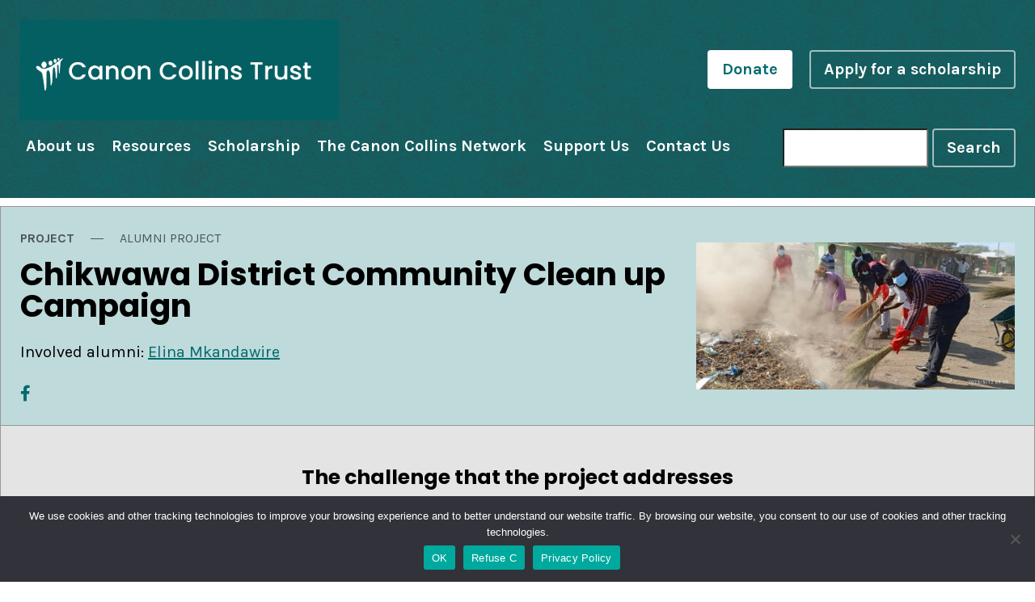

--- FILE ---
content_type: text/html; charset=UTF-8
request_url: https://canoncollins.org/projects/chikwawa-district-community-clean-up-campaign/
body_size: 15935
content:

<!doctype html>
<!--[if lt IE 9]><html class="no-js no-svg ie lt-ie9 lt-ie8 lt-ie7" lang="en-US"> <![endif]-->
<!--[if IE 9]><html class="no-js no-svg ie ie9 lt-ie9 lt-ie8" lang="en-US"> <![endif]-->
<!--[if gt IE 9]><!--><html class="no-js no-svg" lang="en-US"> <!--<![endif]-->
<head>
    <meta charset="UTF-8" />
    <meta name="description" content="Leading Change through Education and Justice">
    <script src="https://ajax.googleapis.com/ajax/libs/jquery/3.5.1/jquery.min.js"></script> 
    <meta http-equiv="Content-Type" content="text/html; charset=UTF-8" />
    <meta http-equiv="X-UA-Compatible" content="IE=edge">
    <meta name="viewport" content="width=device-width, initial-scale=1">
    <link rel="shortcut icon" href="https://canoncollins.org/wp-content/themes/canon-collins/static/favicon.ico">
    <link rel="author" href="https://canoncollins.org/wp-content/themes/canon-collins/humans.txt" />
    <link rel="pingback" href="https://canoncollins.org/xmlrpc.php" />
    <link rel="profile" href="http://gmpg.org/xfn/11">
    <meta name='robots' content='index, follow, max-image-preview:large, max-snippet:-1, max-video-preview:-1' />

	<!-- This site is optimized with the Yoast SEO plugin v26.6 - https://yoast.com/wordpress/plugins/seo/ -->
	<title>Chikwawa District Community Clean up Campaign &#8212; Canon Collins Trust</title>
	<meta name="description" content="A clean up campaign for Malawi The &quot;Clean up campaign&quot; was originally launched by the State President but looking at the positive impact of what it could do for our community we decided to adopt it at local level (village level) and launched it in our district on 9 November 2020. The aim is to address the above social and public health nuisance challenges by advocating for cleaner and safer environment for all under the theme &quot;clean environment is our right and our responsibility&quot;. The clean up days are held on the second Friday of every month, during this time the communities with the guidance of local leaders are asked to join hands in cleaning public places that have accumulated waste. Through the continuous efforts of holding these clean up campaigns we have since observed an improvement in waste management and littering behavior and this is due to ongoing support from local communities." />
	<link rel="canonical" href="https://canoncollins.org/projects/chikwawa-district-community-clean-up-campaign/" />
	<meta property="og:locale" content="en_US" />
	<meta property="og:type" content="article" />
	<meta property="og:title" content="Chikwawa District Community Clean up Campaign &#8212; Canon Collins Trust" />
	<meta property="og:description" content="A clean up campaign for Malawi The &quot;Clean up campaign&quot; was originally launched by the State President but looking at the positive impact of what it could do for our community we decided to adopt it at local level (village level) and launched it in our district on 9 November 2020. The aim is to address the above social and public health nuisance challenges by advocating for cleaner and safer environment for all under the theme &quot;clean environment is our right and our responsibility&quot;. The clean up days are held on the second Friday of every month, during this time the communities with the guidance of local leaders are asked to join hands in cleaning public places that have accumulated waste. Through the continuous efforts of holding these clean up campaigns we have since observed an improvement in waste management and littering behavior and this is due to ongoing support from local communities." />
	<meta property="og:url" content="https://canoncollins.org/projects/chikwawa-district-community-clean-up-campaign/" />
	<meta property="og:site_name" content="Canon Collins Trust" />
	<meta property="article:publisher" content="https://www.facebook.com/CanonCollinsTrust" />
	<meta property="article:modified_time" content="2024-08-22T20:05:03+00:00" />
	<meta property="og:image" content="https://canoncollins.ams3.digitaloceanspaces.com/media/2023/06/02112254/Chikwawa-district-clean-up-campaign-initiative-5.jpeg" />
	<meta property="og:image:width" content="1040" />
	<meta property="og:image:height" content="480" />
	<meta property="og:image:type" content="image/jpeg" />
	<meta name="twitter:card" content="summary_large_image" />
	<meta name="twitter:site" content="@CanonCollins" />
	<script type="application/ld+json" class="yoast-schema-graph">{"@context":"https://schema.org","@graph":[{"@type":"WebPage","@id":"https://canoncollins.org/projects/chikwawa-district-community-clean-up-campaign/","url":"https://canoncollins.org/projects/chikwawa-district-community-clean-up-campaign/","name":"Chikwawa District Community Clean up Campaign &#8212; Canon Collins Trust","isPartOf":{"@id":"https://canoncollins.org/#website"},"primaryImageOfPage":{"@id":"https://canoncollins.org/projects/chikwawa-district-community-clean-up-campaign/#primaryimage"},"image":{"@id":"https://canoncollins.org/projects/chikwawa-district-community-clean-up-campaign/#primaryimage"},"thumbnailUrl":"https://canoncollins.ams3.digitaloceanspaces.com/media/2023/06/02112254/Chikwawa-district-clean-up-campaign-initiative-5.jpeg","datePublished":"2024-08-19T14:35:37+00:00","dateModified":"2024-08-22T20:05:03+00:00","description":"A clean up campaign for Malawi The \"Clean up campaign\" was originally launched by the State President but looking at the positive impact of what it could do for our community we decided to adopt it at local level (village level) and launched it in our district on 9 November 2020. The aim is to address the above social and public health nuisance challenges by advocating for cleaner and safer environment for all under the theme \"clean environment is our right and our responsibility\". The clean up days are held on the second Friday of every month, during this time the communities with the guidance of local leaders are asked to join hands in cleaning public places that have accumulated waste. Through the continuous efforts of holding these clean up campaigns we have since observed an improvement in waste management and littering behavior and this is due to ongoing support from local communities.","breadcrumb":{"@id":"https://canoncollins.org/projects/chikwawa-district-community-clean-up-campaign/#breadcrumb"},"inLanguage":"en-US","potentialAction":[{"@type":"ReadAction","target":["https://canoncollins.org/projects/chikwawa-district-community-clean-up-campaign/"]}]},{"@type":"ImageObject","inLanguage":"en-US","@id":"https://canoncollins.org/projects/chikwawa-district-community-clean-up-campaign/#primaryimage","url":"https://canoncollins.ams3.digitaloceanspaces.com/media/2023/06/02112254/Chikwawa-district-clean-up-campaign-initiative-5.jpeg","contentUrl":"https://canoncollins.ams3.digitaloceanspaces.com/media/2023/06/02112254/Chikwawa-district-clean-up-campaign-initiative-5.jpeg","width":1040,"height":480},{"@type":"BreadcrumbList","@id":"https://canoncollins.org/projects/chikwawa-district-community-clean-up-campaign/#breadcrumb","itemListElement":[{"@type":"ListItem","position":1,"name":"Home","item":"https://canoncollins.org/"},{"@type":"ListItem","position":2,"name":"Chikwawa District Community Clean up Campaign"}]},{"@type":"WebSite","@id":"https://canoncollins.org/#website","url":"https://canoncollins.org/","name":"Canon Collins Trust","description":"Leading Change through Education and Justice","potentialAction":[{"@type":"SearchAction","target":{"@type":"EntryPoint","urlTemplate":"https://canoncollins.org/?s={search_term_string}"},"query-input":{"@type":"PropertyValueSpecification","valueRequired":true,"valueName":"search_term_string"}}],"inLanguage":"en-US"}]}</script>
	<!-- / Yoast SEO plugin. -->


<link rel='dns-prefetch' href='//unpkg.com' />
<link rel='dns-prefetch' href='//use.fontawesome.com' />
<link rel="alternate" type="application/rss+xml" title="Canon Collins Trust &raquo; Feed" href="https://canoncollins.org/feed/" />
<link rel="alternate" title="oEmbed (JSON)" type="application/json+oembed" href="https://canoncollins.org/wp-json/oembed/1.0/embed?url=https%3A%2F%2Fcanoncollins.org%2Fprojects%2Fchikwawa-district-community-clean-up-campaign%2F" />
<link rel="alternate" title="oEmbed (XML)" type="text/xml+oembed" href="https://canoncollins.org/wp-json/oembed/1.0/embed?url=https%3A%2F%2Fcanoncollins.org%2Fprojects%2Fchikwawa-district-community-clean-up-campaign%2F&#038;format=xml" />
		<!-- This site uses the Google Analytics by MonsterInsights plugin v9.11.0 - Using Analytics tracking - https://www.monsterinsights.com/ -->
							<script src="//www.googletagmanager.com/gtag/js?id=G-18JWWKD424"  data-cfasync="false" data-wpfc-render="false" type="text/javascript" async></script>
			<script data-cfasync="false" data-wpfc-render="false" type="text/javascript">
				var mi_version = '9.11.0';
				var mi_track_user = true;
				var mi_no_track_reason = '';
								var MonsterInsightsDefaultLocations = {"page_location":"https:\/\/canoncollins.org\/projects\/chikwawa-district-community-clean-up-campaign\/"};
								if ( typeof MonsterInsightsPrivacyGuardFilter === 'function' ) {
					var MonsterInsightsLocations = (typeof MonsterInsightsExcludeQuery === 'object') ? MonsterInsightsPrivacyGuardFilter( MonsterInsightsExcludeQuery ) : MonsterInsightsPrivacyGuardFilter( MonsterInsightsDefaultLocations );
				} else {
					var MonsterInsightsLocations = (typeof MonsterInsightsExcludeQuery === 'object') ? MonsterInsightsExcludeQuery : MonsterInsightsDefaultLocations;
				}

								var disableStrs = [
										'ga-disable-G-18JWWKD424',
									];

				/* Function to detect opted out users */
				function __gtagTrackerIsOptedOut() {
					for (var index = 0; index < disableStrs.length; index++) {
						if (document.cookie.indexOf(disableStrs[index] + '=true') > -1) {
							return true;
						}
					}

					return false;
				}

				/* Disable tracking if the opt-out cookie exists. */
				if (__gtagTrackerIsOptedOut()) {
					for (var index = 0; index < disableStrs.length; index++) {
						window[disableStrs[index]] = true;
					}
				}

				/* Opt-out function */
				function __gtagTrackerOptout() {
					for (var index = 0; index < disableStrs.length; index++) {
						document.cookie = disableStrs[index] + '=true; expires=Thu, 31 Dec 2099 23:59:59 UTC; path=/';
						window[disableStrs[index]] = true;
					}
				}

				if ('undefined' === typeof gaOptout) {
					function gaOptout() {
						__gtagTrackerOptout();
					}
				}
								window.dataLayer = window.dataLayer || [];

				window.MonsterInsightsDualTracker = {
					helpers: {},
					trackers: {},
				};
				if (mi_track_user) {
					function __gtagDataLayer() {
						dataLayer.push(arguments);
					}

					function __gtagTracker(type, name, parameters) {
						if (!parameters) {
							parameters = {};
						}

						if (parameters.send_to) {
							__gtagDataLayer.apply(null, arguments);
							return;
						}

						if (type === 'event') {
														parameters.send_to = monsterinsights_frontend.v4_id;
							var hookName = name;
							if (typeof parameters['event_category'] !== 'undefined') {
								hookName = parameters['event_category'] + ':' + name;
							}

							if (typeof MonsterInsightsDualTracker.trackers[hookName] !== 'undefined') {
								MonsterInsightsDualTracker.trackers[hookName](parameters);
							} else {
								__gtagDataLayer('event', name, parameters);
							}
							
						} else {
							__gtagDataLayer.apply(null, arguments);
						}
					}

					__gtagTracker('js', new Date());
					__gtagTracker('set', {
						'developer_id.dZGIzZG': true,
											});
					if ( MonsterInsightsLocations.page_location ) {
						__gtagTracker('set', MonsterInsightsLocations);
					}
										__gtagTracker('config', 'G-18JWWKD424', {"forceSSL":"true","link_attribution":"true"} );
										window.gtag = __gtagTracker;										(function () {
						/* https://developers.google.com/analytics/devguides/collection/analyticsjs/ */
						/* ga and __gaTracker compatibility shim. */
						var noopfn = function () {
							return null;
						};
						var newtracker = function () {
							return new Tracker();
						};
						var Tracker = function () {
							return null;
						};
						var p = Tracker.prototype;
						p.get = noopfn;
						p.set = noopfn;
						p.send = function () {
							var args = Array.prototype.slice.call(arguments);
							args.unshift('send');
							__gaTracker.apply(null, args);
						};
						var __gaTracker = function () {
							var len = arguments.length;
							if (len === 0) {
								return;
							}
							var f = arguments[len - 1];
							if (typeof f !== 'object' || f === null || typeof f.hitCallback !== 'function') {
								if ('send' === arguments[0]) {
									var hitConverted, hitObject = false, action;
									if ('event' === arguments[1]) {
										if ('undefined' !== typeof arguments[3]) {
											hitObject = {
												'eventAction': arguments[3],
												'eventCategory': arguments[2],
												'eventLabel': arguments[4],
												'value': arguments[5] ? arguments[5] : 1,
											}
										}
									}
									if ('pageview' === arguments[1]) {
										if ('undefined' !== typeof arguments[2]) {
											hitObject = {
												'eventAction': 'page_view',
												'page_path': arguments[2],
											}
										}
									}
									if (typeof arguments[2] === 'object') {
										hitObject = arguments[2];
									}
									if (typeof arguments[5] === 'object') {
										Object.assign(hitObject, arguments[5]);
									}
									if ('undefined' !== typeof arguments[1].hitType) {
										hitObject = arguments[1];
										if ('pageview' === hitObject.hitType) {
											hitObject.eventAction = 'page_view';
										}
									}
									if (hitObject) {
										action = 'timing' === arguments[1].hitType ? 'timing_complete' : hitObject.eventAction;
										hitConverted = mapArgs(hitObject);
										__gtagTracker('event', action, hitConverted);
									}
								}
								return;
							}

							function mapArgs(args) {
								var arg, hit = {};
								var gaMap = {
									'eventCategory': 'event_category',
									'eventAction': 'event_action',
									'eventLabel': 'event_label',
									'eventValue': 'event_value',
									'nonInteraction': 'non_interaction',
									'timingCategory': 'event_category',
									'timingVar': 'name',
									'timingValue': 'value',
									'timingLabel': 'event_label',
									'page': 'page_path',
									'location': 'page_location',
									'title': 'page_title',
									'referrer' : 'page_referrer',
								};
								for (arg in args) {
																		if (!(!args.hasOwnProperty(arg) || !gaMap.hasOwnProperty(arg))) {
										hit[gaMap[arg]] = args[arg];
									} else {
										hit[arg] = args[arg];
									}
								}
								return hit;
							}

							try {
								f.hitCallback();
							} catch (ex) {
							}
						};
						__gaTracker.create = newtracker;
						__gaTracker.getByName = newtracker;
						__gaTracker.getAll = function () {
							return [];
						};
						__gaTracker.remove = noopfn;
						__gaTracker.loaded = true;
						window['__gaTracker'] = __gaTracker;
					})();
									} else {
										console.log("");
					(function () {
						function __gtagTracker() {
							return null;
						}

						window['__gtagTracker'] = __gtagTracker;
						window['gtag'] = __gtagTracker;
					})();
									}
			</script>
							<!-- / Google Analytics by MonsterInsights -->
		<style id='wp-img-auto-sizes-contain-inline-css' type='text/css'>
img:is([sizes=auto i],[sizes^="auto," i]){contain-intrinsic-size:3000px 1500px}
/*# sourceURL=wp-img-auto-sizes-contain-inline-css */
</style>
<style id='wp-emoji-styles-inline-css' type='text/css'>

	img.wp-smiley, img.emoji {
		display: inline !important;
		border: none !important;
		box-shadow: none !important;
		height: 1em !important;
		width: 1em !important;
		margin: 0 0.07em !important;
		vertical-align: -0.1em !important;
		background: none !important;
		padding: 0 !important;
	}
/*# sourceURL=wp-emoji-styles-inline-css */
</style>
<style id='wp-block-library-inline-css' type='text/css'>
:root{--wp-block-synced-color:#7a00df;--wp-block-synced-color--rgb:122,0,223;--wp-bound-block-color:var(--wp-block-synced-color);--wp-editor-canvas-background:#ddd;--wp-admin-theme-color:#007cba;--wp-admin-theme-color--rgb:0,124,186;--wp-admin-theme-color-darker-10:#006ba1;--wp-admin-theme-color-darker-10--rgb:0,107,160.5;--wp-admin-theme-color-darker-20:#005a87;--wp-admin-theme-color-darker-20--rgb:0,90,135;--wp-admin-border-width-focus:2px}@media (min-resolution:192dpi){:root{--wp-admin-border-width-focus:1.5px}}.wp-element-button{cursor:pointer}:root .has-very-light-gray-background-color{background-color:#eee}:root .has-very-dark-gray-background-color{background-color:#313131}:root .has-very-light-gray-color{color:#eee}:root .has-very-dark-gray-color{color:#313131}:root .has-vivid-green-cyan-to-vivid-cyan-blue-gradient-background{background:linear-gradient(135deg,#00d084,#0693e3)}:root .has-purple-crush-gradient-background{background:linear-gradient(135deg,#34e2e4,#4721fb 50%,#ab1dfe)}:root .has-hazy-dawn-gradient-background{background:linear-gradient(135deg,#faaca8,#dad0ec)}:root .has-subdued-olive-gradient-background{background:linear-gradient(135deg,#fafae1,#67a671)}:root .has-atomic-cream-gradient-background{background:linear-gradient(135deg,#fdd79a,#004a59)}:root .has-nightshade-gradient-background{background:linear-gradient(135deg,#330968,#31cdcf)}:root .has-midnight-gradient-background{background:linear-gradient(135deg,#020381,#2874fc)}:root{--wp--preset--font-size--normal:16px;--wp--preset--font-size--huge:42px}.has-regular-font-size{font-size:1em}.has-larger-font-size{font-size:2.625em}.has-normal-font-size{font-size:var(--wp--preset--font-size--normal)}.has-huge-font-size{font-size:var(--wp--preset--font-size--huge)}.has-text-align-center{text-align:center}.has-text-align-left{text-align:left}.has-text-align-right{text-align:right}.has-fit-text{white-space:nowrap!important}#end-resizable-editor-section{display:none}.aligncenter{clear:both}.items-justified-left{justify-content:flex-start}.items-justified-center{justify-content:center}.items-justified-right{justify-content:flex-end}.items-justified-space-between{justify-content:space-between}.screen-reader-text{border:0;clip-path:inset(50%);height:1px;margin:-1px;overflow:hidden;padding:0;position:absolute;width:1px;word-wrap:normal!important}.screen-reader-text:focus{background-color:#ddd;clip-path:none;color:#444;display:block;font-size:1em;height:auto;left:5px;line-height:normal;padding:15px 23px 14px;text-decoration:none;top:5px;width:auto;z-index:100000}html :where(.has-border-color){border-style:solid}html :where([style*=border-top-color]){border-top-style:solid}html :where([style*=border-right-color]){border-right-style:solid}html :where([style*=border-bottom-color]){border-bottom-style:solid}html :where([style*=border-left-color]){border-left-style:solid}html :where([style*=border-width]){border-style:solid}html :where([style*=border-top-width]){border-top-style:solid}html :where([style*=border-right-width]){border-right-style:solid}html :where([style*=border-bottom-width]){border-bottom-style:solid}html :where([style*=border-left-width]){border-left-style:solid}html :where(img[class*=wp-image-]){height:auto;max-width:100%}:where(figure){margin:0 0 1em}html :where(.is-position-sticky){--wp-admin--admin-bar--position-offset:var(--wp-admin--admin-bar--height,0px)}@media screen and (max-width:600px){html :where(.is-position-sticky){--wp-admin--admin-bar--position-offset:0px}}

/*# sourceURL=wp-block-library-inline-css */
</style><style id='global-styles-inline-css' type='text/css'>
:root{--wp--preset--aspect-ratio--square: 1;--wp--preset--aspect-ratio--4-3: 4/3;--wp--preset--aspect-ratio--3-4: 3/4;--wp--preset--aspect-ratio--3-2: 3/2;--wp--preset--aspect-ratio--2-3: 2/3;--wp--preset--aspect-ratio--16-9: 16/9;--wp--preset--aspect-ratio--9-16: 9/16;--wp--preset--color--black: #000000;--wp--preset--color--cyan-bluish-gray: #abb8c3;--wp--preset--color--white: #ffffff;--wp--preset--color--pale-pink: #f78da7;--wp--preset--color--vivid-red: #cf2e2e;--wp--preset--color--luminous-vivid-orange: #ff6900;--wp--preset--color--luminous-vivid-amber: #fcb900;--wp--preset--color--light-green-cyan: #7bdcb5;--wp--preset--color--vivid-green-cyan: #00d084;--wp--preset--color--pale-cyan-blue: #8ed1fc;--wp--preset--color--vivid-cyan-blue: #0693e3;--wp--preset--color--vivid-purple: #9b51e0;--wp--preset--gradient--vivid-cyan-blue-to-vivid-purple: linear-gradient(135deg,rgb(6,147,227) 0%,rgb(155,81,224) 100%);--wp--preset--gradient--light-green-cyan-to-vivid-green-cyan: linear-gradient(135deg,rgb(122,220,180) 0%,rgb(0,208,130) 100%);--wp--preset--gradient--luminous-vivid-amber-to-luminous-vivid-orange: linear-gradient(135deg,rgb(252,185,0) 0%,rgb(255,105,0) 100%);--wp--preset--gradient--luminous-vivid-orange-to-vivid-red: linear-gradient(135deg,rgb(255,105,0) 0%,rgb(207,46,46) 100%);--wp--preset--gradient--very-light-gray-to-cyan-bluish-gray: linear-gradient(135deg,rgb(238,238,238) 0%,rgb(169,184,195) 100%);--wp--preset--gradient--cool-to-warm-spectrum: linear-gradient(135deg,rgb(74,234,220) 0%,rgb(151,120,209) 20%,rgb(207,42,186) 40%,rgb(238,44,130) 60%,rgb(251,105,98) 80%,rgb(254,248,76) 100%);--wp--preset--gradient--blush-light-purple: linear-gradient(135deg,rgb(255,206,236) 0%,rgb(152,150,240) 100%);--wp--preset--gradient--blush-bordeaux: linear-gradient(135deg,rgb(254,205,165) 0%,rgb(254,45,45) 50%,rgb(107,0,62) 100%);--wp--preset--gradient--luminous-dusk: linear-gradient(135deg,rgb(255,203,112) 0%,rgb(199,81,192) 50%,rgb(65,88,208) 100%);--wp--preset--gradient--pale-ocean: linear-gradient(135deg,rgb(255,245,203) 0%,rgb(182,227,212) 50%,rgb(51,167,181) 100%);--wp--preset--gradient--electric-grass: linear-gradient(135deg,rgb(202,248,128) 0%,rgb(113,206,126) 100%);--wp--preset--gradient--midnight: linear-gradient(135deg,rgb(2,3,129) 0%,rgb(40,116,252) 100%);--wp--preset--font-size--small: 13px;--wp--preset--font-size--medium: 20px;--wp--preset--font-size--large: 36px;--wp--preset--font-size--x-large: 42px;--wp--preset--spacing--20: 0.44rem;--wp--preset--spacing--30: 0.67rem;--wp--preset--spacing--40: 1rem;--wp--preset--spacing--50: 1.5rem;--wp--preset--spacing--60: 2.25rem;--wp--preset--spacing--70: 3.38rem;--wp--preset--spacing--80: 5.06rem;--wp--preset--shadow--natural: 6px 6px 9px rgba(0, 0, 0, 0.2);--wp--preset--shadow--deep: 12px 12px 50px rgba(0, 0, 0, 0.4);--wp--preset--shadow--sharp: 6px 6px 0px rgba(0, 0, 0, 0.2);--wp--preset--shadow--outlined: 6px 6px 0px -3px rgb(255, 255, 255), 6px 6px rgb(0, 0, 0);--wp--preset--shadow--crisp: 6px 6px 0px rgb(0, 0, 0);}:where(.is-layout-flex){gap: 0.5em;}:where(.is-layout-grid){gap: 0.5em;}body .is-layout-flex{display: flex;}.is-layout-flex{flex-wrap: wrap;align-items: center;}.is-layout-flex > :is(*, div){margin: 0;}body .is-layout-grid{display: grid;}.is-layout-grid > :is(*, div){margin: 0;}:where(.wp-block-columns.is-layout-flex){gap: 2em;}:where(.wp-block-columns.is-layout-grid){gap: 2em;}:where(.wp-block-post-template.is-layout-flex){gap: 1.25em;}:where(.wp-block-post-template.is-layout-grid){gap: 1.25em;}.has-black-color{color: var(--wp--preset--color--black) !important;}.has-cyan-bluish-gray-color{color: var(--wp--preset--color--cyan-bluish-gray) !important;}.has-white-color{color: var(--wp--preset--color--white) !important;}.has-pale-pink-color{color: var(--wp--preset--color--pale-pink) !important;}.has-vivid-red-color{color: var(--wp--preset--color--vivid-red) !important;}.has-luminous-vivid-orange-color{color: var(--wp--preset--color--luminous-vivid-orange) !important;}.has-luminous-vivid-amber-color{color: var(--wp--preset--color--luminous-vivid-amber) !important;}.has-light-green-cyan-color{color: var(--wp--preset--color--light-green-cyan) !important;}.has-vivid-green-cyan-color{color: var(--wp--preset--color--vivid-green-cyan) !important;}.has-pale-cyan-blue-color{color: var(--wp--preset--color--pale-cyan-blue) !important;}.has-vivid-cyan-blue-color{color: var(--wp--preset--color--vivid-cyan-blue) !important;}.has-vivid-purple-color{color: var(--wp--preset--color--vivid-purple) !important;}.has-black-background-color{background-color: var(--wp--preset--color--black) !important;}.has-cyan-bluish-gray-background-color{background-color: var(--wp--preset--color--cyan-bluish-gray) !important;}.has-white-background-color{background-color: var(--wp--preset--color--white) !important;}.has-pale-pink-background-color{background-color: var(--wp--preset--color--pale-pink) !important;}.has-vivid-red-background-color{background-color: var(--wp--preset--color--vivid-red) !important;}.has-luminous-vivid-orange-background-color{background-color: var(--wp--preset--color--luminous-vivid-orange) !important;}.has-luminous-vivid-amber-background-color{background-color: var(--wp--preset--color--luminous-vivid-amber) !important;}.has-light-green-cyan-background-color{background-color: var(--wp--preset--color--light-green-cyan) !important;}.has-vivid-green-cyan-background-color{background-color: var(--wp--preset--color--vivid-green-cyan) !important;}.has-pale-cyan-blue-background-color{background-color: var(--wp--preset--color--pale-cyan-blue) !important;}.has-vivid-cyan-blue-background-color{background-color: var(--wp--preset--color--vivid-cyan-blue) !important;}.has-vivid-purple-background-color{background-color: var(--wp--preset--color--vivid-purple) !important;}.has-black-border-color{border-color: var(--wp--preset--color--black) !important;}.has-cyan-bluish-gray-border-color{border-color: var(--wp--preset--color--cyan-bluish-gray) !important;}.has-white-border-color{border-color: var(--wp--preset--color--white) !important;}.has-pale-pink-border-color{border-color: var(--wp--preset--color--pale-pink) !important;}.has-vivid-red-border-color{border-color: var(--wp--preset--color--vivid-red) !important;}.has-luminous-vivid-orange-border-color{border-color: var(--wp--preset--color--luminous-vivid-orange) !important;}.has-luminous-vivid-amber-border-color{border-color: var(--wp--preset--color--luminous-vivid-amber) !important;}.has-light-green-cyan-border-color{border-color: var(--wp--preset--color--light-green-cyan) !important;}.has-vivid-green-cyan-border-color{border-color: var(--wp--preset--color--vivid-green-cyan) !important;}.has-pale-cyan-blue-border-color{border-color: var(--wp--preset--color--pale-cyan-blue) !important;}.has-vivid-cyan-blue-border-color{border-color: var(--wp--preset--color--vivid-cyan-blue) !important;}.has-vivid-purple-border-color{border-color: var(--wp--preset--color--vivid-purple) !important;}.has-vivid-cyan-blue-to-vivid-purple-gradient-background{background: var(--wp--preset--gradient--vivid-cyan-blue-to-vivid-purple) !important;}.has-light-green-cyan-to-vivid-green-cyan-gradient-background{background: var(--wp--preset--gradient--light-green-cyan-to-vivid-green-cyan) !important;}.has-luminous-vivid-amber-to-luminous-vivid-orange-gradient-background{background: var(--wp--preset--gradient--luminous-vivid-amber-to-luminous-vivid-orange) !important;}.has-luminous-vivid-orange-to-vivid-red-gradient-background{background: var(--wp--preset--gradient--luminous-vivid-orange-to-vivid-red) !important;}.has-very-light-gray-to-cyan-bluish-gray-gradient-background{background: var(--wp--preset--gradient--very-light-gray-to-cyan-bluish-gray) !important;}.has-cool-to-warm-spectrum-gradient-background{background: var(--wp--preset--gradient--cool-to-warm-spectrum) !important;}.has-blush-light-purple-gradient-background{background: var(--wp--preset--gradient--blush-light-purple) !important;}.has-blush-bordeaux-gradient-background{background: var(--wp--preset--gradient--blush-bordeaux) !important;}.has-luminous-dusk-gradient-background{background: var(--wp--preset--gradient--luminous-dusk) !important;}.has-pale-ocean-gradient-background{background: var(--wp--preset--gradient--pale-ocean) !important;}.has-electric-grass-gradient-background{background: var(--wp--preset--gradient--electric-grass) !important;}.has-midnight-gradient-background{background: var(--wp--preset--gradient--midnight) !important;}.has-small-font-size{font-size: var(--wp--preset--font-size--small) !important;}.has-medium-font-size{font-size: var(--wp--preset--font-size--medium) !important;}.has-large-font-size{font-size: var(--wp--preset--font-size--large) !important;}.has-x-large-font-size{font-size: var(--wp--preset--font-size--x-large) !important;}
/*# sourceURL=global-styles-inline-css */
</style>

<style id='classic-theme-styles-inline-css' type='text/css'>
/*! This file is auto-generated */
.wp-block-button__link{color:#fff;background-color:#32373c;border-radius:9999px;box-shadow:none;text-decoration:none;padding:calc(.667em + 2px) calc(1.333em + 2px);font-size:1.125em}.wp-block-file__button{background:#32373c;color:#fff;text-decoration:none}
/*# sourceURL=/wp-includes/css/classic-themes.min.css */
</style>
<link rel='stylesheet' id='cookie-notice-front-css' href='https://canoncollins.org/wp-content/plugins/cookie-notice/css/front.min.css?ver=2.5.11' type='text/css' media='all' />
<link rel='stylesheet' id='site-styles-css' href='https://canoncollins.org/wp-content/themes/canon-collins/dist/site.css?ver=1638260818' type='text/css' media='' />
<link rel='stylesheet' id='bfa-font-awesome-css' href='https://use.fontawesome.com/releases/v5.15.4/css/all.css?ver=2.0.3' type='text/css' media='all' />
<link rel='stylesheet' id='bfa-font-awesome-v4-shim-css' href='https://use.fontawesome.com/releases/v5.15.4/css/v4-shims.css?ver=2.0.3' type='text/css' media='all' />
<style id='bfa-font-awesome-v4-shim-inline-css' type='text/css'>

			@font-face {
				font-family: 'FontAwesome';
				src: url('https://use.fontawesome.com/releases/v5.15.4/webfonts/fa-brands-400.eot'),
				url('https://use.fontawesome.com/releases/v5.15.4/webfonts/fa-brands-400.eot?#iefix') format('embedded-opentype'),
				url('https://use.fontawesome.com/releases/v5.15.4/webfonts/fa-brands-400.woff2') format('woff2'),
				url('https://use.fontawesome.com/releases/v5.15.4/webfonts/fa-brands-400.woff') format('woff'),
				url('https://use.fontawesome.com/releases/v5.15.4/webfonts/fa-brands-400.ttf') format('truetype'),
				url('https://use.fontawesome.com/releases/v5.15.4/webfonts/fa-brands-400.svg#fontawesome') format('svg');
			}

			@font-face {
				font-family: 'FontAwesome';
				src: url('https://use.fontawesome.com/releases/v5.15.4/webfonts/fa-solid-900.eot'),
				url('https://use.fontawesome.com/releases/v5.15.4/webfonts/fa-solid-900.eot?#iefix') format('embedded-opentype'),
				url('https://use.fontawesome.com/releases/v5.15.4/webfonts/fa-solid-900.woff2') format('woff2'),
				url('https://use.fontawesome.com/releases/v5.15.4/webfonts/fa-solid-900.woff') format('woff'),
				url('https://use.fontawesome.com/releases/v5.15.4/webfonts/fa-solid-900.ttf') format('truetype'),
				url('https://use.fontawesome.com/releases/v5.15.4/webfonts/fa-solid-900.svg#fontawesome') format('svg');
			}

			@font-face {
				font-family: 'FontAwesome';
				src: url('https://use.fontawesome.com/releases/v5.15.4/webfonts/fa-regular-400.eot'),
				url('https://use.fontawesome.com/releases/v5.15.4/webfonts/fa-regular-400.eot?#iefix') format('embedded-opentype'),
				url('https://use.fontawesome.com/releases/v5.15.4/webfonts/fa-regular-400.woff2') format('woff2'),
				url('https://use.fontawesome.com/releases/v5.15.4/webfonts/fa-regular-400.woff') format('woff'),
				url('https://use.fontawesome.com/releases/v5.15.4/webfonts/fa-regular-400.ttf') format('truetype'),
				url('https://use.fontawesome.com/releases/v5.15.4/webfonts/fa-regular-400.svg#fontawesome') format('svg');
				unicode-range: U+F004-F005,U+F007,U+F017,U+F022,U+F024,U+F02E,U+F03E,U+F044,U+F057-F059,U+F06E,U+F070,U+F075,U+F07B-F07C,U+F080,U+F086,U+F089,U+F094,U+F09D,U+F0A0,U+F0A4-F0A7,U+F0C5,U+F0C7-F0C8,U+F0E0,U+F0EB,U+F0F3,U+F0F8,U+F0FE,U+F111,U+F118-F11A,U+F11C,U+F133,U+F144,U+F146,U+F14A,U+F14D-F14E,U+F150-F152,U+F15B-F15C,U+F164-F165,U+F185-F186,U+F191-F192,U+F1AD,U+F1C1-F1C9,U+F1CD,U+F1D8,U+F1E3,U+F1EA,U+F1F6,U+F1F9,U+F20A,U+F247-F249,U+F24D,U+F254-F25B,U+F25D,U+F267,U+F271-F274,U+F279,U+F28B,U+F28D,U+F2B5-F2B6,U+F2B9,U+F2BB,U+F2BD,U+F2C1-F2C2,U+F2D0,U+F2D2,U+F2DC,U+F2ED,U+F328,U+F358-F35B,U+F3A5,U+F3D1,U+F410,U+F4AD;
			}
		
/*# sourceURL=bfa-font-awesome-v4-shim-inline-css */
</style>
<script type="text/javascript" src="https://canoncollins.org/wp-content/plugins/google-analytics-for-wordpress/assets/js/frontend-gtag.min.js?ver=9.11.0" id="monsterinsights-frontend-script-js" async="async" data-wp-strategy="async"></script>
<script data-cfasync="false" data-wpfc-render="false" type="text/javascript" id='monsterinsights-frontend-script-js-extra'>/* <![CDATA[ */
var monsterinsights_frontend = {"js_events_tracking":"true","download_extensions":"doc,pdf,ppt,zip,xls,docx,pptx,xlsx","inbound_paths":"[{\"path\":\"\\\/go\\\/\",\"label\":\"affiliate\"},{\"path\":\"\\\/recommend\\\/\",\"label\":\"affiliate\"}]","home_url":"https:\/\/canoncollins.org","hash_tracking":"false","v4_id":"G-18JWWKD424"};/* ]]> */
</script>
<script type="text/javascript" id="cookie-notice-front-js-before">
/* <![CDATA[ */
var cnArgs = {"ajaxUrl":"https:\/\/canoncollins.org\/wp-admin\/admin-ajax.php","nonce":"0cebacaabe","hideEffect":"fade","position":"bottom","onScroll":false,"onScrollOffset":100,"onClick":false,"cookieName":"cookie_notice_accepted","cookieTime":2592000,"cookieTimeRejected":2592000,"globalCookie":false,"redirection":false,"cache":false,"revokeCookies":false,"revokeCookiesOpt":"automatic"};

//# sourceURL=cookie-notice-front-js-before
/* ]]> */
</script>
<script type="text/javascript" src="https://canoncollins.org/wp-content/plugins/cookie-notice/js/front.min.js?ver=2.5.11" id="cookie-notice-front-js"></script>
<script type="text/javascript" src="https://canoncollins.org/wp-includes/js/jquery/jquery.min.js?ver=3.7.1" id="jquery-core-js"></script>
<script type="text/javascript" src="https://canoncollins.org/wp-includes/js/jquery/jquery-migrate.min.js?ver=3.4.1" id="jquery-migrate-js"></script>
<script type="text/javascript" id="3d-flip-book-client-locale-loader-js-extra">
/* <![CDATA[ */
var FB3D_CLIENT_LOCALE = {"ajaxurl":"https://canoncollins.org/wp-admin/admin-ajax.php","dictionary":{"Table of contents":"Table of contents","Close":"Close","Bookmarks":"Bookmarks","Thumbnails":"Thumbnails","Search":"Search","Share":"Share","Facebook":"Facebook","Twitter":"Twitter","Email":"Email","Play":"Play","Previous page":"Previous page","Next page":"Next page","Zoom in":"Zoom in","Zoom out":"Zoom out","Fit view":"Fit view","Auto play":"Auto play","Full screen":"Full screen","More":"More","Smart pan":"Smart pan","Single page":"Single page","Sounds":"Sounds","Stats":"Stats","Print":"Print","Download":"Download","Goto first page":"Goto first page","Goto last page":"Goto last page"},"images":"https://canoncollins.org/wp-content/plugins/interactive-3d-flipbook-powered-physics-engine/assets/images/","jsData":{"urls":[],"posts":{"ids_mis":[],"ids":[]},"pages":[],"firstPages":[],"bookCtrlProps":[],"bookTemplates":[]},"key":"3d-flip-book","pdfJS":{"pdfJsLib":"https://canoncollins.org/wp-content/plugins/interactive-3d-flipbook-powered-physics-engine/assets/js/pdf.min.js?ver=4.3.136","pdfJsWorker":"https://canoncollins.org/wp-content/plugins/interactive-3d-flipbook-powered-physics-engine/assets/js/pdf.worker.js?ver=4.3.136","stablePdfJsLib":"https://canoncollins.org/wp-content/plugins/interactive-3d-flipbook-powered-physics-engine/assets/js/stable/pdf.min.js?ver=2.5.207","stablePdfJsWorker":"https://canoncollins.org/wp-content/plugins/interactive-3d-flipbook-powered-physics-engine/assets/js/stable/pdf.worker.js?ver=2.5.207","pdfJsCMapUrl":"https://canoncollins.org/wp-content/plugins/interactive-3d-flipbook-powered-physics-engine/assets/cmaps/"},"cacheurl":"https://canoncollins.org/wp-content/uploads/3d-flip-book/cache/","pluginsurl":"https://canoncollins.org/wp-content/plugins/","pluginurl":"https://canoncollins.org/wp-content/plugins/interactive-3d-flipbook-powered-physics-engine/","thumbnailSize":{"width":"150","height":"150"},"version":"1.16.17"};
//# sourceURL=3d-flip-book-client-locale-loader-js-extra
/* ]]> */
</script>
<script type="text/javascript" src="https://canoncollins.org/wp-content/plugins/interactive-3d-flipbook-powered-physics-engine/assets/js/client-locale-loader.js?ver=1.16.17" id="3d-flip-book-client-locale-loader-js" async="async" data-wp-strategy="async"></script>
<script type="text/javascript" src="https://unpkg.com/vue@3.0.4/dist/vue.global.js?ver=6.9" id="vue-js-js"></script>
<script type="text/javascript" src="https://unpkg.com/axios/dist/axios.min.js?ver=6.9" id="axios-js-js"></script>
<script type="text/javascript" src="https://canoncollins.org/wp-content/themes/canon-collins/dist/site.js?ver=1638260816" id="site-js-js"></script>
<link rel="https://api.w.org/" href="https://canoncollins.org/wp-json/" /><link rel="alternate" title="JSON" type="application/json" href="https://canoncollins.org/wp-json/wp/v2/projects/8927" /><link rel="EditURI" type="application/rsd+xml" title="RSD" href="https://canoncollins.org/xmlrpc.php?rsd" />
<meta name="generator" content="WordPress 6.9" />
<link rel='shortlink' href='https://canoncollins.org/?p=8927' />
<link rel="icon" href="https://canoncollins.ams3.digitaloceanspaces.com/media/2021/02/11074525/cropped-canon-collins-site-icon-32x32.png" sizes="32x32" />
<link rel="icon" href="https://canoncollins.ams3.digitaloceanspaces.com/media/2021/02/11074525/cropped-canon-collins-site-icon-192x192.png" sizes="192x192" />
<link rel="apple-touch-icon" href="https://canoncollins.ams3.digitaloceanspaces.com/media/2021/02/11074525/cropped-canon-collins-site-icon-180x180.png" />
<meta name="msapplication-TileImage" content="https://canoncollins.ams3.digitaloceanspaces.com/media/2021/02/11074525/cropped-canon-collins-site-icon-270x270.png" />
		<style type="text/css" id="wp-custom-css">
			.search .content-wrapper {
    max-width: 1340px;
    margin: 2rem auto;
}
.wrapper {
    max-width: 1400px;
}
@media( max-width: 1360px ) {
	.search .content-wrapper {
		padding-left: 20px;
		padding-right: 20px;
	}
}
.pagination-block {
    margin: 4rem 0;
}
.pagination-block .disabled {
    display: none;
}
.pagination {
    justify-content: center;
}
.pagination ul li {
    margin-top: 0.5em;
}
.pagination>* {
    max-width: 100px;
}
.search article {
    margin-bottom: 3rem;
}
.search h2 {
    line-height: 1.4;
}

.site-header__search input {
    max-width: 180px;
	  padding: 8px 8px;
    font-size: 18px;
		background-color: white;
}
.site-header__nav {
    display: flex;
    flex-direction: row;
		justify-content: space-between;
}
.site-header__search {
    padding: 10px 0 0;
}
header .container-fluid, footer .container-fluid {
    max-width: 1400px;
}

.searchformcustommbile {
    display: none !important;
}

@media (max-width: 1200px){
.searchformcustommbile {
    display: block !important;
 
}
	
	
	form.searchformcustom input[type=text] {
    border-top-right-radius: 0px !important;
    border-bottom-right-radius: 0px !important;
    padding: 9px 10px !important;
}
	
	
	form.searchformcustom button {
    padding: 9px 10px !important;
}
	
.main-menu li form.searchformcustom{
    display: none !important;
}
	
	.main-menu a {
    padding: 3px 24px !important;
}
	
	.main-menu>ul>li+li {
    margin-top: 10px;
}
	
	}

.page-id-9287 .row.middle-sm,
.page-id-1303 .row.middle-sm
{
    align-items: normal;
}		</style>
		
			</head>

	<body class="wp-singular project-template-default single single-project postid-8927 wp-theme-canon-collins cookies-not-set project  " data-template="base.twig">
		<a class="skip-link screen-reader-text" href="#content">Skip to content</a>
		
					<header class="site-header">
				<div class="container-fluid wrapper">
											<div class="row between-xs middle-xs">
							<div class="col-xs-9 col-md-4">
								<div class="site-header__logo">
									<a href="/" rel="home">
																					<img src="https://canoncollins.ams3.digitaloceanspaces.com/media/2025/12/10074550/Canon-Collins-Trust-Landscape-logo-03.png" alt="Canon Collins Trust">
																			
									</a>
								</div>
							</div>
							<div class="col-xs-2 col-md-1">
																	<div class="main-menu__mobile-open-button">
										<i class="fa fa-bars" title="menu"></i>
									</div>
															</div>
															<div class="col-xs-12 col-md-7">
									<div class="site-header__buttons">
																					<a href="https://canoncollins.org/support-us/" class="button button--white">Donate</a>
																					<a href="https://www.canoncollins.org/scholarship/our-scholarships/" class="button button--white-outline">Apply for a scholarship</a>
																			</div>
								</div>
													</div>
													<div class="site-header__nav">
									<nav class="site-header__main-menu main-menu" role="navigation">
		<div class="main-menu__mobile-close-button">
			<i class="fa fa-times" title="Close"></i>
		</div>
		<ul>
							<li class=" menu-item menu-item-type-post_type menu-item-object-page menu-item-1314 menu-item-has-children">
					<a href="https://canoncollins.org/about/">About us</a>
													<ul>
																	<li>
										<a href="https://canoncollins.org/about/">
											What we do
										</a>
									</li>
																	<li>
										<a href="https://canoncollins.org/about/our-story/">
											Our story
										</a>
									</li>
																	<li>
										<a href="https://canoncollins.org/about/documents/">
											Documents and Publications
										</a>
									</li>
																	<li>
										<a href="https://canoncollins.org/about/staff/">
											Staff
										</a>
									</li>
																	<li>
										<a href="https://canoncollins.org/about/trustees/">
											Patrons, Trustees &#038; Advisory Board
										</a>
									</li>
															</ul>
									</li>
							<li class=" menu-item menu-item-type-post_type menu-item-object-page menu-item-10787 menu-item-has-children">
					<a href="https://canoncollins.org/resources/">Resources</a>
													<ul>
																	<li>
										<a href="https://canoncollins.org/resources/courses/">
											Courses
										</a>
									</li>
																	<li>
										<a href="https://canoncollins.org/resources/troublingpower/">
											Troubling Power Blog
										</a>
									</li>
																	<li>
										<a href="https://canoncollins.org/resources/canon-collins-review/">
											Canon Collins Review
										</a>
									</li>
																	<li>
										<a href="https://canoncollins.org/resources/videos/">
											Videos and Podcasts
										</a>
									</li>
																	<li>
										<a href="https://canoncollins.org/resources/lead-with-your-mind/">
											Essay Competition
										</a>
									</li>
																	<li>
										<a href="https://canoncollins.org/resources/newsroom/">
											Newsroom
										</a>
									</li>
																	<li>
										<a href="https://canoncollins.org/resources/events/">
											Events
										</a>
									</li>
															</ul>
									</li>
							<li class=" menu-item menu-item-type-post_type menu-item-object-page menu-item-1321 menu-item-has-children">
					<a href="https://canoncollins.org/scholarship/">Scholarship</a>
													<ul>
																	<li>
										<a href="https://canoncollins.org/scholarship/our-scholarships/">
											Canon Collins Scholarships
										</a>
									</li>
																	<li>
										<a href="https://canoncollins.org/scholarship/scholarship-resources/">
											Scholarship Resources and Alternative Funding
										</a>
									</li>
																	<li>
										<a href="https://canoncollins.org/scholarship/application-tips/">
											How to Apply for a Scholarship
										</a>
									</li>
																	<li>
										<a href="https://canoncollins.org/faqs/">
											FAQs
										</a>
									</li>
															</ul>
									</li>
							<li class=" menu-item menu-item-type-post_type menu-item-object-page menu-item-1324 menu-item-has-children">
					<a href="https://canoncollins.org/alumni/">The Canon Collins Network</a>
													<ul>
																	<li>
										<a href="https://canoncollins.org/scholarship/current-scholars/">
											Meet our scholars
										</a>
									</li>
																	<li>
										<a href="https://canoncollins.org/alumni/meet-our-alumni/">
											Meet our alumni
										</a>
									</li>
																	<li>
										<a href="https://canoncollins.org/alumni/opportunities-for-our-network/">
											Opportunities for our Network
										</a>
									</li>
																	<li>
										<a href="https://canoncollins.org/alumni/canon-collins-law-network/">
											Scholars, alumni and partners in justice and human rights
										</a>
									</li>
																	<li>
										<a href="https://canoncollins.org/alumni/education-scholars-and-alumni/">
											Education Scholars and Alumni
										</a>
									</li>
																	<li>
										<a href="https://canoncollins.org/alumni/canon-collins-in-the-health-sciences/">
											Canon Collins in the Health Sciences
										</a>
									</li>
																	<li>
										<a href="https://canoncollins.org/alumni/scholars-scholar/">
											Scholars Scholar Award
										</a>
									</li>
																	<li>
										<a href="https://canoncollins.org/alumni/inspirational-change-makers/">
											The Change Maker Award
										</a>
									</li>
																	<li>
										<a href="https://canoncollins.org/scholarship/scholars-research-and-publications/">
											Research and Publications
										</a>
									</li>
																	<li>
										<a href="https://canoncollins.org/journalism-for-justice/">
											Journalism for Justice and Change
										</a>
									</li>
															</ul>
									</li>
							<li class=" menu-item menu-item-type-post_type menu-item-object-page menu-item-1333 menu-item-has-children">
					<a href="https://canoncollins.org/support-us/">Support Us</a>
													<ul>
																	<li>
										<a href="https://canoncollins.org/support-us/partnering-for-sustainable-impact/">
											Corporate Partnerships
										</a>
									</li>
																	<li>
										<a href="https://canoncollins.org/support-us/fundraise-for-us/">
											Fundraise for Us
										</a>
									</li>
																	<li>
										<a href="https://canoncollins.org/support-us/support-our-campaigns/">
											Support our Campaigns
										</a>
									</li>
																	<li>
										<a href="https://canoncollins.org/support-us/in-memoriam-giving/">
											Scholarships in Memory
										</a>
									</li>
																	<li>
										<a href="https://canoncollins.org/legacies-and-in-memoriam-gifts/">
											Remember Canon Collins Trust in Your Will
										</a>
									</li>
																	<li>
										<a href="https://canoncollins.org/support-us/meet-our-partners/">
											Meet our Partners
										</a>
									</li>
															</ul>
									</li>
							<li class=" menu-item menu-item-type-post_type menu-item-object-page menu-item-4365">
					<a href="https://canoncollins.org/contact-us/">Contact Us</a>
										</li>
					</ul>
	</nav>
                                <div class="site-header__search">
                                    <form action="https://canoncollins.org" role="search">
                                       <input name="s" type="search" autocomplete="off">
                                       <button class="button button--white-outline">Search</button>
                                    </form>
                                </div>
							</div>
															</div>
			</header>
		
				
		
  <article id="post-8927" class="content-page__content">
    <div class="container-fluid wrapper">

                                                                                                                                                                      
      <div class="content-page__inner">
                <header class="content-page__header">
          <div class="container-fluid">
            <div class="row middle-sm">
              <div class="col-xs-12 col-sm-6 col-md-8">
                <div class="content-page__header-content">
                                      <ul class="breadcrumbs">
                      <li>
                        Project
                      </li>
                                              <li>Alumni Project</li>
                                          </ul>
                                      <h1 class="project__name">
    Chikwawa District Community Clean up Campaign
  </h1>
        <div>
      <span>Involved alumni:</span>
      <ul class="ul ul--inline-with-separators">
                  <li><a href="https://canoncollins.org/people/elina-mkandawire/">Elina Mkandawire</a></li>
              </ul>
    </div>
    <div>
    <ul class="ul ul--inline-with-separators">
                                                              <li>
          <a href="https://m.facebook.com/story.php?story_fbid=pfbid0w3voBKJFos956FfUtuhGURFCfoERavi5FJaFLZhzsu2UTKCZoHrFSpiAierYiuaol&id=100000497903821&mibextid=Nif5oz" title="Project's Facebook page"><i class="fa fa-facebook"></i></a>
        </li>
                      </ul>
  </div>
                </div>
              </div>
              <div class="col-xs-12 col-sm-6 col-md-4">
                <div class="content-page__header-visual">
                  
          

  
  <div class="image">
    <img src="https://canoncollins.ams3.digitaloceanspaces.com/media/2023/06/02112254/Chikwawa-district-clean-up-campaign-initiative-5-1024x473.jpeg" alt="">
      </div>
  
                </div>
              </div>
            </div>
          </div>
        </header>
                                          <main class="content-page__main">
          
      <section class="section">
      <h2 class="h3 text-center">The challenge that the project addresses</h2>
      <div class="text">
            <p>Every person has a right to a clean and healthy environment which has not been the case for most people doing business and living in various communities of Chikwawa district council. The piled up of wastes in public places eg markets, road sides and public drainage systems remits unpleasant smell and harbors disease vectors, making the environment unhealthy and also prone to communicable diseases like cholera and diarrhea. However, despite several recommendations from government officials, there is continued negligence on hygiene and sanitation in public spaces. The major issues remain; public littering, unwarranted disposal of domestic and industrial waste in undesignated areas, zero public commitment in waste segregation by the market users and community members hence leading to accumulation of garbage at the district landfill that is not suitable for organic manure production.</p>

        </div>
    </section>
  
      <section class="section">
      <h2 class="h3 text-center">What is your project doing to respond to this challenge?</h2>
      <div class="text">
            <p>The &#8220;Clean up campaign&#8221; was originally launched by the State President but looking at the positive impact of what it could do for our community we decided to adopt it at local level (village level) and launched it in our district on 9 November 2020. The aim is to address the above social and public health nuisance challenges by advocating for cleaner and safer environment for all under the theme &#8220;clean environment is our right and our responsibility&#8221;. The clean up days are held on the second Friday of every month, during this time the communities with the guidance of local leaders are asked to join hands in cleaning public places that have accumulated waste. Through the continuous efforts of holding these clean up campaigns we have since observed an improvement in waste management and littering behavior and this is due to ongoing support from local communities.</p>

        </div>
    </section>
  
      <section class="section">
      <h2 class="h3 text-center">Describe the project's impact</h2>
      <div class="text">
            <p>Cleanliness (cleaning, greening and beautifying) is vital for one’s good health; but also, clean neighborhoods in the district has over the years helped to provide a better value for market for the neighborhoods. The clean up campaigns have further helped to create positive environment and brings fresh air to the communities, there is a reduction in the awful smells coming from blocked drainage systems which was as a result of piling of wastes. Since the launch of the clean up campaign initiative, there has been support from different stakeholders that aim to change the negative attitudes of communities and market users towards management of their own environment in regards to generation of waste. Furthermore, the district council through the department of environment we have been able to mainstream waste management issues into our development plans and village level action plans.</p>
<p>The resources will help me and my team kick start the implementation of Chikwawa Waste Management Strategy which was developed in 2022 but implementation has been slow due to lack of funding. Among the many strategies that we aim to implement is to support sustainable waste management in the district with emphasis to promote youth and community participation in some of the waste recycling and reuse initiatives. Promoting the Maximization of value from the generated wastes which can also address issues of economic hardships among various young people, there is currently a booming market demand for organic fertilizer, which can be done through the recycling of organic wastes, if people can be trained in this then we will likely achieve the mindset change in regards to the need of sorting and separating of wastes at disposal sites. This can also help more people to see value in proper waste management since the initiative will further help support them financially this can be the best way to compliment the clean up campaign efforts and maximize the adoption of the initiative.</p>

        </div>
    </section>
  
        </main>
      </div>
    </div>
  </article>


						<footer id="footer" class="site-footer">				
					<div class="container-fluid wrapper">
						<div class="row">
							<div class="col-xs-12 col-md-9">
																	<div class="site-footer__nav">
										<div class="row">
																							<div class="col-xs-12 col-sm">
													<div class="site-footer__nav-item">
														<a class="nav-main-link" href="https://canoncollins.org/about/">About us</a>
																													<ul class="ul ul--unstyled">
																																	<li>
																		<a href="https://canoncollins.org/about/">What we do</a>
																	</li>
																																	<li>
																		<a href="https://canoncollins.org/about/our-story/">Our story</a>
																	</li>
																																	<li>
																		<a href="https://canoncollins.org/about/staff/">Staff</a>
																	</li>
																																	<li>
																		<a href="https://canoncollins.org/about/trustees/">Patrons, Trustees &#038; Advisory Board</a>
																	</li>
																															</ul>
																											</div>
												</div>
																							<div class="col-xs-12 col-sm">
													<div class="site-footer__nav-item">
														<a class="nav-main-link" href="https://canoncollins.org/support-us/">Support Us</a>
																													<ul class="ul ul--unstyled">
																																	<li>
																		<a href="https://canoncollins.org/support-us/meet-our-partners/">Meet our Partners</a>
																	</li>
																																	<li>
																		<a href="https://canoncollins.org/legacies-and-in-memoriam-gifts/">Remember Canon Collins Trust in Your Will</a>
																	</li>
																																	<li>
																		<a href="https://canoncollins.org/fundraise-for-canon-collins-trust/">Crowdfund for Canon Collins</a>
																	</li>
																															</ul>
																											</div>
												</div>
																							<div class="col-xs-12 col-sm">
													<div class="site-footer__nav-item">
														<a class="nav-main-link" href="https://canoncollins.org/scholarship/">Scholarship</a>
																													<ul class="ul ul--unstyled">
																																	<li>
																		<a href="https://canoncollins.org/scholarship/our-scholarships/">Our Scholarships</a>
																	</li>
																																	<li>
																		<a href="https://canoncollins.org/scholarship/current-scholars/">Meet our scholars</a>
																	</li>
																															</ul>
																											</div>
												</div>
																					</div>
									</div>
															</div>
							<div class="col-xs-12 col-md-3 stack">
								<div class="eyebrow">Connect with us</div>
																	<ul class="ul ul--inline large"><li><a href="https://canoncollins.us5.list-manage.com/subscribe?u=b3e46bf77cda225e4f1e0081d&id=cf06018d60" title="Subscribe"><i class="fa far fa-envelope"></i></a></li><li><a href="https://www.facebook.com/pages/Canon-Collins-Trust/92436842297" title="Facebook"><i class="fa fab fa-facebook"></i></a></li><li><a href="https://www.linkedin.com/company/canoncollinstrust/" title="LinkedIn"><i class="fa fab fa-linkedin"></i></a></li><li><a href="https://www.youtube.com/channel/UC0M-OCm6Qk1HnIu_TZtwuVQ" title="YouTube"><i class="fa fab fa-youtube"></i></a></li><li><a href="https://soundcloud.com/canon-collins-trust" title="Soundcloud"><i class="fa fab fa-soundcloud"></i></a></li></ul>																									<div class="small">
										<p>Office 8, 334 Kennington Lane, London, SE11 5HY</p>
<p>Info UK (+44) 20 8004 8362 | Info South Africa (+27) 10 500 2303</p>
<p><strong>Please direct scholarships enquiries</strong> to <a href="mailto:scholarships@canoncollins.org">scholarships@canoncollins.org</a> and general enquiries to <a href="mailto:info@canoncollins.org">info@canoncollins.org</a></p>
<p><a href="https://canoncollins.us5.list-manage.com/subscribe?u=b3e46bf77cda225e4f1e0081d&amp;id=cf06018d60">Subscribe</a> to stay up to date with all our news and opportunities</p>

									</div>
															</div>
						</div>
						<div class="site-footer__legal">
							<ul class="ul ul--inline"><li>© Copyright 2025</li><li>Canon Collins Trust is a registered charity in England and Wales (no 1102028). South African NPO Registration Number 054-414-NPO <a href="https://canoncollins.ams3.digitaloceanspaces.com/media/2023/02/16170658/P012a-CCELAT-Data-Information-Protection-Policy-abridged-for-website-Feb23.pdf"><strong>Privacy Policy</strong></a></li></ul>						</div>
						</div>
					</div>
				</div>
			</footer>
				<script type="speculationrules">
{"prefetch":[{"source":"document","where":{"and":[{"href_matches":"/*"},{"not":{"href_matches":["/wp-*.php","/wp-admin/*","/wp-content/uploads/*","/wp-content/*","/wp-content/plugins/*","/wp-content/themes/canon-collins/*","/*\\?(.+)"]}},{"not":{"selector_matches":"a[rel~=\"nofollow\"]"}},{"not":{"selector_matches":".no-prefetch, .no-prefetch a"}}]},"eagerness":"conservative"}]}
</script>
<script id="wp-emoji-settings" type="application/json">
{"baseUrl":"https://s.w.org/images/core/emoji/17.0.2/72x72/","ext":".png","svgUrl":"https://s.w.org/images/core/emoji/17.0.2/svg/","svgExt":".svg","source":{"concatemoji":"https://canoncollins.org/wp-includes/js/wp-emoji-release.min.js?ver=6.9"}}
</script>
<script type="module">
/* <![CDATA[ */
/*! This file is auto-generated */
const a=JSON.parse(document.getElementById("wp-emoji-settings").textContent),o=(window._wpemojiSettings=a,"wpEmojiSettingsSupports"),s=["flag","emoji"];function i(e){try{var t={supportTests:e,timestamp:(new Date).valueOf()};sessionStorage.setItem(o,JSON.stringify(t))}catch(e){}}function c(e,t,n){e.clearRect(0,0,e.canvas.width,e.canvas.height),e.fillText(t,0,0);t=new Uint32Array(e.getImageData(0,0,e.canvas.width,e.canvas.height).data);e.clearRect(0,0,e.canvas.width,e.canvas.height),e.fillText(n,0,0);const a=new Uint32Array(e.getImageData(0,0,e.canvas.width,e.canvas.height).data);return t.every((e,t)=>e===a[t])}function p(e,t){e.clearRect(0,0,e.canvas.width,e.canvas.height),e.fillText(t,0,0);var n=e.getImageData(16,16,1,1);for(let e=0;e<n.data.length;e++)if(0!==n.data[e])return!1;return!0}function u(e,t,n,a){switch(t){case"flag":return n(e,"\ud83c\udff3\ufe0f\u200d\u26a7\ufe0f","\ud83c\udff3\ufe0f\u200b\u26a7\ufe0f")?!1:!n(e,"\ud83c\udde8\ud83c\uddf6","\ud83c\udde8\u200b\ud83c\uddf6")&&!n(e,"\ud83c\udff4\udb40\udc67\udb40\udc62\udb40\udc65\udb40\udc6e\udb40\udc67\udb40\udc7f","\ud83c\udff4\u200b\udb40\udc67\u200b\udb40\udc62\u200b\udb40\udc65\u200b\udb40\udc6e\u200b\udb40\udc67\u200b\udb40\udc7f");case"emoji":return!a(e,"\ud83e\u1fac8")}return!1}function f(e,t,n,a){let r;const o=(r="undefined"!=typeof WorkerGlobalScope&&self instanceof WorkerGlobalScope?new OffscreenCanvas(300,150):document.createElement("canvas")).getContext("2d",{willReadFrequently:!0}),s=(o.textBaseline="top",o.font="600 32px Arial",{});return e.forEach(e=>{s[e]=t(o,e,n,a)}),s}function r(e){var t=document.createElement("script");t.src=e,t.defer=!0,document.head.appendChild(t)}a.supports={everything:!0,everythingExceptFlag:!0},new Promise(t=>{let n=function(){try{var e=JSON.parse(sessionStorage.getItem(o));if("object"==typeof e&&"number"==typeof e.timestamp&&(new Date).valueOf()<e.timestamp+604800&&"object"==typeof e.supportTests)return e.supportTests}catch(e){}return null}();if(!n){if("undefined"!=typeof Worker&&"undefined"!=typeof OffscreenCanvas&&"undefined"!=typeof URL&&URL.createObjectURL&&"undefined"!=typeof Blob)try{var e="postMessage("+f.toString()+"("+[JSON.stringify(s),u.toString(),c.toString(),p.toString()].join(",")+"));",a=new Blob([e],{type:"text/javascript"});const r=new Worker(URL.createObjectURL(a),{name:"wpTestEmojiSupports"});return void(r.onmessage=e=>{i(n=e.data),r.terminate(),t(n)})}catch(e){}i(n=f(s,u,c,p))}t(n)}).then(e=>{for(const n in e)a.supports[n]=e[n],a.supports.everything=a.supports.everything&&a.supports[n],"flag"!==n&&(a.supports.everythingExceptFlag=a.supports.everythingExceptFlag&&a.supports[n]);var t;a.supports.everythingExceptFlag=a.supports.everythingExceptFlag&&!a.supports.flag,a.supports.everything||((t=a.source||{}).concatemoji?r(t.concatemoji):t.wpemoji&&t.twemoji&&(r(t.twemoji),r(t.wpemoji)))});
//# sourceURL=https://canoncollins.org/wp-includes/js/wp-emoji-loader.min.js
/* ]]> */
</script>

		<!-- Cookie Notice plugin v2.5.11 by Hu-manity.co https://hu-manity.co/ -->
		<div id="cookie-notice" role="dialog" class="cookie-notice-hidden cookie-revoke-hidden cn-position-bottom" aria-label="Cookie Notice" style="background-color: rgba(50,50,58,1);"><div class="cookie-notice-container" style="color: #fff"><span id="cn-notice-text" class="cn-text-container">We use cookies and other tracking technologies to improve your browsing experience and to better understand our website traffic. By browsing our website, you consent to our use of cookies and other tracking technologies.</span><span id="cn-notice-buttons" class="cn-buttons-container"><button id="cn-accept-cookie" data-cookie-set="accept" class="cn-set-cookie cn-button" aria-label="OK" style="background-color: #00a99d">OK</button><button id="cn-refuse-cookie" data-cookie-set="refuse" class="cn-set-cookie cn-button" aria-label="Refuse C" style="background-color: #00a99d">Refuse C</button><button data-link-url="https://www.canoncollins.org/privacy-policy" data-link-target="_blank" id="cn-more-info" class="cn-more-info cn-button" aria-label="Privacy Policy" style="background-color: #00a99d">Privacy Policy</button></span><button type="button" id="cn-close-notice" data-cookie-set="accept" class="cn-close-icon" aria-label="Refuse C"></button></div>
			
		</div>
		<!-- / Cookie Notice plugin -->

	</body>
</html>

--- FILE ---
content_type: text/css
request_url: https://canoncollins.org/wp-content/themes/canon-collins/dist/site.css?ver=1638260818
body_size: 122620
content:
@import url(https://fonts.googleapis.com/css2?family=Karla:ital,wght@0,400;0,700;1,400&display=swap);
@import url(https://fonts.googleapis.com/css2?family=Poppins:ital,wght@0,400;0,700;1,400;1,700&display=swap);
@import url(https://fonts.googleapis.com/css2?family=Karla:ital,wght@0,400;0,700;1,400&display=swap);
@import url(https://fonts.googleapis.com/css2?family=Poppins:ital,wght@0,400;0,700;1,400;1,700&display=swap);
@import url(https://fonts.googleapis.com/css2?family=Karla:ital,wght@0,400;0,700;1,400&display=swap);
@import url(https://fonts.googleapis.com/css2?family=Poppins:ital,wght@0,400;0,700;1,400;1,700&display=swap);
@import url(https://fonts.googleapis.com/css2?family=Karla:ital,wght@0,400;0,700;1,400&display=swap);
@import url(https://fonts.googleapis.com/css2?family=Poppins:ital,wght@0,400;0,700;1,400;1,700&display=swap);
@import url(https://fonts.googleapis.com/css2?family=Karla:ital,wght@0,400;0,700;1,400&display=swap);
@import url(https://fonts.googleapis.com/css2?family=Poppins:ital,wght@0,400;0,700;1,400;1,700&display=swap);
@import url(https://fonts.googleapis.com/css2?family=Karla:ital,wght@0,400;0,700;1,400&display=swap);
@import url(https://fonts.googleapis.com/css2?family=Poppins:ital,wght@0,400;0,700;1,400;1,700&display=swap);
@import url(https://fonts.googleapis.com/css2?family=Karla:ital,wght@0,400;0,700;1,400&display=swap);
@import url(https://fonts.googleapis.com/css2?family=Poppins:ital,wght@0,400;0,700;1,400;1,700&display=swap);
@import url(https://fonts.googleapis.com/css2?family=Karla:ital,wght@0,400;0,700;1,400&display=swap);
@import url(https://fonts.googleapis.com/css2?family=Poppins:ital,wght@0,400;0,700;1,400;1,700&display=swap);
@import url(https://fonts.googleapis.com/css2?family=Karla:ital,wght@0,400;0,700;1,400&display=swap);
@import url(https://fonts.googleapis.com/css2?family=Poppins:ital,wght@0,400;0,700;1,400;1,700&display=swap);
@import url(https://fonts.googleapis.com/css2?family=Karla:ital,wght@0,400;0,700;1,400&display=swap);
@import url(https://fonts.googleapis.com/css2?family=Poppins:ital,wght@0,400;0,700;1,400;1,700&display=swap);
@import url(https://fonts.googleapis.com/css2?family=Karla:ital,wght@0,400;0,700;1,400&display=swap);
@import url(https://fonts.googleapis.com/css2?family=Poppins:ital,wght@0,400;0,700;1,400;1,700&display=swap);
@import url(https://fonts.googleapis.com/css2?family=Karla:ital,wght@0,400;0,700;1,400&display=swap);
@import url(https://fonts.googleapis.com/css2?family=Poppins:ital,wght@0,400;0,700;1,400;1,700&display=swap);
@import url(https://fonts.googleapis.com/css2?family=Karla:ital,wght@0,400;0,700;1,400&display=swap);
@import url(https://fonts.googleapis.com/css2?family=Poppins:ital,wght@0,400;0,700;1,400;1,700&display=swap);
@import url(https://fonts.googleapis.com/css2?family=Karla:ital,wght@0,400;0,700;1,400&display=swap);
@import url(https://fonts.googleapis.com/css2?family=Poppins:ital,wght@0,400;0,700;1,400;1,700&display=swap);
@import url(https://fonts.googleapis.com/css2?family=Karla:ital,wght@0,400;0,700;1,400&display=swap);
@import url(https://fonts.googleapis.com/css2?family=Poppins:ital,wght@0,400;0,700;1,400;1,700&display=swap);
@import url(https://fonts.googleapis.com/css2?family=Karla:ital,wght@0,400;0,700;1,400&display=swap);
@import url(https://fonts.googleapis.com/css2?family=Poppins:ital,wght@0,400;0,700;1,400;1,700&display=swap);
@import url(https://fonts.googleapis.com/css2?family=Karla:ital,wght@0,400;0,700;1,400&display=swap);
@import url(https://fonts.googleapis.com/css2?family=Poppins:ital,wght@0,400;0,700;1,400;1,700&display=swap);
@import url(https://fonts.googleapis.com/css2?family=Karla:ital,wght@0,400;0,700;1,400&display=swap);
@import url(https://fonts.googleapis.com/css2?family=Poppins:ital,wght@0,400;0,700;1,400;1,700&display=swap);
@import url(https://fonts.googleapis.com/css2?family=Karla:ital,wght@0,400;0,700;1,400&display=swap);
@import url(https://fonts.googleapis.com/css2?family=Poppins:ital,wght@0,400;0,700;1,400;1,700&display=swap);
@import url(https://fonts.googleapis.com/css2?family=Karla:ital,wght@0,400;0,700;1,400&display=swap);
@import url(https://fonts.googleapis.com/css2?family=Poppins:ital,wght@0,400;0,700;1,400;1,700&display=swap);
@import url(https://fonts.googleapis.com/css2?family=Karla:ital,wght@0,400;0,700;1,400&display=swap);
@import url(https://fonts.googleapis.com/css2?family=Poppins:ital,wght@0,400;0,700;1,400;1,700&display=swap);
@import url(https://fonts.googleapis.com/css2?family=Karla:ital,wght@0,400;0,700;1,400&display=swap);
@import url(https://fonts.googleapis.com/css2?family=Poppins:ital,wght@0,400;0,700;1,400;1,700&display=swap);
*,*::before,*::after{box-sizing:border-box}ul[class],ol[class]{padding:0}body,h1,h2,h3,h4,p,ul,ol,li,figure,figcaption,blockquote,dl,dd{margin:0}body{min-height:100vh;scroll-behavior:smooth;text-rendering:optimizeSpeed}ul[class],ol[class]{list-style:none}a:not([class]){-webkit-text-decoration-skip:ink;text-decoration-skip-ink:auto}img{max-width:100%;display:block}input,button,textarea,select{font:inherit}@media(prefers-reduced-motion: reduce){*{-webkit-animation-duration:.01ms !important;animation-duration:.01ms !important;-webkit-animation-iteration-count:1 !important;animation-iteration-count:1 !important;transition-duration:.01ms !important;scroll-behavior:auto !important}}.cluster{overflow:hidden}.cluster>*{display:flex;flex-wrap:wrap;margin:calc(spacing.$layout-1 / 2 * -1)}.cluster>*>*{margin:calc(spacing.$layout-1 / 2)}.stack>*+*{margin-top:24px}h1,h2,h3,h4,h5,h6{margin-top:0}h1+*,h2+*,h3+*,h4+*,h5+*,h6+*{margin-top:20px}*+h1,*+h2,*+h3,*+h4,*+h5,*+h6{margin-top:40px}.eyebrow+h1,.breadcrumbs+h1,.eyebrow+h2,.breadcrumbs+h2,.eyebrow+h3,.breadcrumbs+h3,.eyebrow+h4,.breadcrumbs+h4,.eyebrow+h5,.breadcrumbs+h5,.eyebrow+h6,.breadcrumbs+h6{margin-top:12px}.display-1{font-family:"Poppins",sans-serif;font-size:3.052rem;font-weight:bold;line-height:1em;max-width:30ch}.display-2{font-family:"Poppins",sans-serif;font-size:2.441rem;font-weight:bold;line-height:1.2em;max-width:30ch}.h1{font-family:"Poppins",sans-serif;font-size:1.953rem;font-weight:bold;line-height:1em}.h2{font-family:"Poppins",sans-serif;font-size:1.563rem;font-weight:bold;line-height:1.2em}.h3{font-size:1.25rem;font-weight:bold;line-height:1.3em}.h4{font-size:1rem;font-weight:bold;line-height:28px}.huge{font-size:1.953rem;font-weight:normal;line-height:1em}.extra-large{font-size:1.563rem;font-weight:normal;line-height:1.2em}.large{font-size:1.25rem;font-weight:normal;line-height:1.3em}.base{font-size:1rem;font-weight:normal;line-height:28px}.small{font-size:.8rem;line-height:1.4em}.tiny{font-size:.64rem;font-weight:normal;line-height:1.4em}.eyebrow{font-family:"Karla",sans-serif;font-size:.8rem;font-weight:700;letter-spacing:.1em;line-height:1.4em;text-transform:uppercase}.subtle{color:rgba(0,0,0,.6)}.faint{color:rgba(0,0,0,.3)}.italic{font-style:italic}.normal{font-weight:normal}.strong{font-weight:bold}.text-left{text-align:left;text-align:start}.text-center{text-align:center}.text-right{text-align:right;text-align:end}.ul{list-style-type:disc}.ul>li{margin-left:0;padding-left:8px}.ul>li+li{margin-top:.5em}.ol{list-style-type:decimal}.ol>li{margin-left:0;padding-left:8px}.ol>li+li{margin-top:.5em}.ul--unstyled{list-style:none}.ul--unstyled>li{margin:0;padding:0}.ul--inline,.ul--inline-with-separators{list-style:none;display:inline}.ul--inline li,.ul--inline-with-separators li{display:inline;padding-left:0;margin-top:0;margin-right:16px}.ul--inline li+li,.ul--inline-with-separators li+li{margin-top:0}.ul--inline-with-separators>li::after{content:"•";margin-left:8px;opacity:.5}.ul--inline-with-separators>li:last-child::after{content:""}.site-header,.site-footer,.white-text{color:#fff}.site-header a,.site-footer a,.white-text a{color:#fff}html{box-sizing:border-box;color:#000;font-family:"Karla",sans-serif;font-size:20px;font-smooth:always;font-weight:normal;line-height:28px;scroll-behavior:smooth;-moz-osx-font-smoothing:grayscale;-webkit-font-smoothing:antialiased}*,*::before,*::after{box-sizing:border-box}img{max-width:100%}[hidden]{display:none !important}area,base,basefont,datalist,head,link,meta,noembed,noframes,param,rp,script,source,style,template,track,title{display:none}*:focus{outline:5px solid #6d8d24;position:relative}strong{font-weight:bold}p{margin:0}*+p{margin-top:28px}p+*{margin-top:28px}h1{font-family:"Poppins",sans-serif;font-size:1.953rem;font-weight:bold;line-height:1em}h2{font-family:"Poppins",sans-serif;font-size:1.563rem;font-weight:bold;line-height:1.2em}h3{font-size:1.25rem;font-weight:bold;line-height:1.3em}h4{font-size:1rem;font-weight:bold;line-height:28px}ul{list-style-type:disc}ul>li{margin-left:0;padding-left:8px}ul>li+li{margin-top:.5em}ol{list-style-type:decimal}ol>li{margin-left:0;padding-left:8px}ol>li+li{margin-top:.5em}a{color:#006b6e;text-decoration-thickness:1px;text-underline-offset:.3em}a:hover{text-decoration-thickness:3px}a.skip-link{background-color:#fff;height:1px;left:-999px;overflow:hidden;position:absolute;top:auto;width:1px;text-decoration:none;z-index:-999}a.skip-link:focus,a.skip-link:active{height:initial;left:16px;overflow:auto;padding:16px;text-align:center;top:16px;width:initial;z-index:999}.section{padding-bottom:48px;padding-top:48px}.section:nth-child(2n){background-color:#fff}.section:nth-child(2n+1){background-color:#e4e4e5}.blocks>*+*{margin-top:24px}.loading{position:relative;opacity:.4;-webkit-transition:opacity .5s}.loading:after{content:"";height:100%;left:0;overflow:hidden;position:absolute;top:0;width:100%}#tinymce{padding:24px}.start-xs,.center-xs,.end-xs,.start-sm,.center-sm,.end-sm{text-align:inherit}.top-xs,.top-sm{align-items:flex-start}.middle-xs,.middle-sm{align-items:center}.bottom-xs,.bottom-sm{align-items:flex-end}.start-xs,.center-xs,.end-xs,.start-md,.center-md,.end-md{text-align:inherit}.top-xs,.top-md{align-items:flex-start}.middle-xs,.middle-md{align-items:center}.bottom-xs,.bottom-md{align-items:flex-end}.start-xs,.center-xs,.end-xs,.start-lg,.center-lg,.end-lg{text-align:inherit}.top-xs,.top-lg{align-items:flex-start}.middle-xs,.middle-lg{align-items:center}.bottom-xs,.bottom-lg{align-items:flex-end}.row{row-gap:24px}.regular-shadow{box-shadow:0 1px 2px rgba(0,0,0,.07),0 2px 4px rgba(0,0,0,.07),0 4px 8px rgba(0,0,0,.07),0 8px 16px rgba(0,0,0,.07),0 16px 32px rgba(0,0,0,.07),0 32px 64px rgba(0,0,0,.07);transition:box-shadow .3s cubic-bezier(0.25, 0.8, 0.25, 1)}.slight-shadow{box-shadow:0 1px 3px rgba(0,0,0,.12),0 1px 2px rgba(0,0,0,.24);transition:box-shadow .3s cubic-bezier(0.25, 0.8, 0.25, 1)}h1,h2,h3,h4,h5,h6{margin-top:0}h1+*,h2+*,h3+*,h4+*,h5+*,h6+*{margin-top:20px}*+h1,*+h2,*+h3,*+h4,*+h5,*+h6{margin-top:40px}.eyebrow+h1,.breadcrumbs+h1,.eyebrow+h2,.breadcrumbs+h2,.eyebrow+h3,.breadcrumbs+h3,.eyebrow+h4,.breadcrumbs+h4,.eyebrow+h5,.breadcrumbs+h5,.eyebrow+h6,.breadcrumbs+h6{margin-top:12px}.display-1{font-family:"Poppins",sans-serif;font-size:3.052rem;font-weight:bold;line-height:1em;max-width:30ch}.display-2{font-family:"Poppins",sans-serif;font-size:2.441rem;font-weight:bold;line-height:1.2em;max-width:30ch}.h1{font-family:"Poppins",sans-serif;font-size:1.953rem;font-weight:bold;line-height:1em}.h2{font-family:"Poppins",sans-serif;font-size:1.563rem;font-weight:bold;line-height:1.2em}.h3{font-size:1.25rem;font-weight:bold;line-height:1.3em}.h4{font-size:1rem;font-weight:bold;line-height:28px}.huge{font-size:1.953rem;font-weight:normal;line-height:1em}.extra-large{font-size:1.563rem;font-weight:normal;line-height:1.2em}.large{font-size:1.25rem;font-weight:normal;line-height:1.3em}.base{font-size:1rem;font-weight:normal;line-height:28px}.small{font-size:.8rem;line-height:1.4em}.tiny{font-size:.64rem;font-weight:normal;line-height:1.4em}.eyebrow{font-family:"Karla",sans-serif;font-size:.8rem;font-weight:700;letter-spacing:.1em;line-height:1.4em;text-transform:uppercase}.subtle{color:rgba(0,0,0,.6)}.faint{color:rgba(0,0,0,.3)}.italic{font-style:italic}.normal{font-weight:normal}.strong{font-weight:bold}.text-left{text-align:left;text-align:start}.text-center{text-align:center}.text-right{text-align:right;text-align:end}.ul{list-style-type:disc}.ul>li{margin-left:0;padding-left:8px}.ul>li+li{margin-top:.5em}.ol{list-style-type:decimal}.ol>li{margin-left:0;padding-left:8px}.ol>li+li{margin-top:.5em}.ul--unstyled{list-style:none}.ul--unstyled>li{margin:0;padding:0}.ul--inline,.ul--inline-with-separators{list-style:none;display:inline}.ul--inline li,.ul--inline-with-separators li{display:inline;padding-left:0;margin-top:0;margin-right:16px}.ul--inline li+li,.ul--inline-with-separators li+li{margin-top:0}.ul--inline-with-separators>li::after{content:"•";margin-left:8px;opacity:.5}.ul--inline-with-separators>li:last-child::after{content:""}.site-header,.site-footer,.white-text{color:#fff}.site-header a,.site-footer a,.white-text a{color:#fff}.wrapper{box-sizing:border-box;max-width:1200px;margin:0 auto}.container-fluid{margin-right:auto;margin-left:auto;padding-right:24px;padding-left:24px}.row{box-sizing:border-box;display:-moz-flex;display:flex;-moz-flex:0 1 auto;flex:0 1 auto;-moz-flex-direction:row;flex-direction:row;flex-wrap:wrap;margin-right:-12px;margin-left:-12px}.row.reverse{-moz-flex-direction:row-reverse;flex-direction:row-reverse}.col.reverse{-moz-flex-direction:column-reverse;flex-direction:column-reverse}.col-xs{box-sizing:border-box;-moz-flex-grow:0;flex-grow:0;flex-shrink:0;padding-right:12px;padding-left:12px;flex-basis:auto}.col-xs-1{box-sizing:border-box;-moz-flex-grow:0;flex-grow:0;flex-shrink:0;padding-right:12px;padding-left:12px;flex-basis:8.3333333333%;max-width:8.3333333333%}.col-xs-2{box-sizing:border-box;-moz-flex-grow:0;flex-grow:0;flex-shrink:0;padding-right:12px;padding-left:12px;flex-basis:16.6666666667%;max-width:16.6666666667%}.col-xs-3{box-sizing:border-box;-moz-flex-grow:0;flex-grow:0;flex-shrink:0;padding-right:12px;padding-left:12px;flex-basis:25%;max-width:25%}.col-xs-4{box-sizing:border-box;-moz-flex-grow:0;flex-grow:0;flex-shrink:0;padding-right:12px;padding-left:12px;flex-basis:33.3333333333%;max-width:33.3333333333%}.col-xs-5{box-sizing:border-box;-moz-flex-grow:0;flex-grow:0;flex-shrink:0;padding-right:12px;padding-left:12px;flex-basis:41.6666666667%;max-width:41.6666666667%}.col-xs-6{box-sizing:border-box;-moz-flex-grow:0;flex-grow:0;flex-shrink:0;padding-right:12px;padding-left:12px;flex-basis:50%;max-width:50%}.col-xs-7{box-sizing:border-box;-moz-flex-grow:0;flex-grow:0;flex-shrink:0;padding-right:12px;padding-left:12px;flex-basis:58.3333333333%;max-width:58.3333333333%}.col-xs-8{box-sizing:border-box;-moz-flex-grow:0;flex-grow:0;flex-shrink:0;padding-right:12px;padding-left:12px;flex-basis:66.6666666667%;max-width:66.6666666667%}.col-xs-9{box-sizing:border-box;-moz-flex-grow:0;flex-grow:0;flex-shrink:0;padding-right:12px;padding-left:12px;flex-basis:75%;max-width:75%}.col-xs-10{box-sizing:border-box;-moz-flex-grow:0;flex-grow:0;flex-shrink:0;padding-right:12px;padding-left:12px;flex-basis:83.3333333333%;max-width:83.3333333333%}.col-xs-11{box-sizing:border-box;-moz-flex-grow:0;flex-grow:0;flex-shrink:0;padding-right:12px;padding-left:12px;flex-basis:91.6666666667%;max-width:91.6666666667%}.col-xs-12{box-sizing:border-box;-moz-flex-grow:0;flex-grow:0;flex-shrink:0;padding-right:12px;padding-left:12px;flex-basis:100%;max-width:100%}.col-xs-offset-1{box-sizing:border-box;-moz-flex-grow:0;flex-grow:0;flex-shrink:0;padding-right:12px;padding-left:12px;margin-left:8.3333333333%}.col-xs-offset-2{box-sizing:border-box;-moz-flex-grow:0;flex-grow:0;flex-shrink:0;padding-right:12px;padding-left:12px;margin-left:16.6666666667%}.col-xs-offset-3{box-sizing:border-box;-moz-flex-grow:0;flex-grow:0;flex-shrink:0;padding-right:12px;padding-left:12px;margin-left:25%}.col-xs-offset-4{box-sizing:border-box;-moz-flex-grow:0;flex-grow:0;flex-shrink:0;padding-right:12px;padding-left:12px;margin-left:33.3333333333%}.col-xs-offset-5{box-sizing:border-box;-moz-flex-grow:0;flex-grow:0;flex-shrink:0;padding-right:12px;padding-left:12px;margin-left:41.6666666667%}.col-xs-offset-6{box-sizing:border-box;-moz-flex-grow:0;flex-grow:0;flex-shrink:0;padding-right:12px;padding-left:12px;margin-left:50%}.col-xs-offset-7{box-sizing:border-box;-moz-flex-grow:0;flex-grow:0;flex-shrink:0;padding-right:12px;padding-left:12px;margin-left:58.3333333333%}.col-xs-offset-8{box-sizing:border-box;-moz-flex-grow:0;flex-grow:0;flex-shrink:0;padding-right:12px;padding-left:12px;margin-left:66.6666666667%}.col-xs-offset-9{box-sizing:border-box;-moz-flex-grow:0;flex-grow:0;flex-shrink:0;padding-right:12px;padding-left:12px;margin-left:75%}.col-xs-offset-10{box-sizing:border-box;-moz-flex-grow:0;flex-grow:0;flex-shrink:0;padding-right:12px;padding-left:12px;margin-left:83.3333333333%}.col-xs-offset-11{box-sizing:border-box;-moz-flex-grow:0;flex-grow:0;flex-shrink:0;padding-right:12px;padding-left:12px;margin-left:91.6666666667%}.col-xs-offset-12{box-sizing:border-box;-moz-flex-grow:0;flex-grow:0;flex-shrink:0;padding-right:12px;padding-left:12px;margin-left:100%}.col-xs{-moz-flex-grow:1;flex-grow:1;flex-basis:0;max-width:100%}.start-xs{-moz-justify-content:flex-start;justify-content:flex-start;text-align:start}.center-xs{-moz-justify-content:center;justify-content:center;text-align:center}.end-xs{-moz-justify-content:flex-end;justify-content:flex-end;text-align:end}.top-xs{-moz-align-items:flex-start;align-items:flex-start}.middle-xs{-moz-align-items:center;align-items:center}.bottom-xs{-moz-align-items:flex-end;align-items:flex-end}.around-xs{-moz-justify-content:space-around;justify-content:space-around}.between-xs{-moz-justify-content:space-between;justify-content:space-between}.first-xs{order:-1}.last-xs{order:1}@media only screen and (min-width: 481px){.container{width:481px}.col-sm{box-sizing:border-box;-moz-flex-grow:0;flex-grow:0;flex-shrink:0;padding-right:12px;padding-left:12px;flex-basis:auto}.col-sm-1{box-sizing:border-box;-moz-flex-grow:0;flex-grow:0;flex-shrink:0;padding-right:12px;padding-left:12px;flex-basis:8.3333333333%;max-width:8.3333333333%}.col-sm-2{box-sizing:border-box;-moz-flex-grow:0;flex-grow:0;flex-shrink:0;padding-right:12px;padding-left:12px;flex-basis:16.6666666667%;max-width:16.6666666667%}.col-sm-3{box-sizing:border-box;-moz-flex-grow:0;flex-grow:0;flex-shrink:0;padding-right:12px;padding-left:12px;flex-basis:25%;max-width:25%}.col-sm-4{box-sizing:border-box;-moz-flex-grow:0;flex-grow:0;flex-shrink:0;padding-right:12px;padding-left:12px;flex-basis:33.3333333333%;max-width:33.3333333333%}.col-sm-5{box-sizing:border-box;-moz-flex-grow:0;flex-grow:0;flex-shrink:0;padding-right:12px;padding-left:12px;flex-basis:41.6666666667%;max-width:41.6666666667%}.col-sm-6{box-sizing:border-box;-moz-flex-grow:0;flex-grow:0;flex-shrink:0;padding-right:12px;padding-left:12px;flex-basis:50%;max-width:50%}.col-sm-7{box-sizing:border-box;-moz-flex-grow:0;flex-grow:0;flex-shrink:0;padding-right:12px;padding-left:12px;flex-basis:58.3333333333%;max-width:58.3333333333%}.col-sm-8{box-sizing:border-box;-moz-flex-grow:0;flex-grow:0;flex-shrink:0;padding-right:12px;padding-left:12px;flex-basis:66.6666666667%;max-width:66.6666666667%}.col-sm-9{box-sizing:border-box;-moz-flex-grow:0;flex-grow:0;flex-shrink:0;padding-right:12px;padding-left:12px;flex-basis:75%;max-width:75%}.col-sm-10{box-sizing:border-box;-moz-flex-grow:0;flex-grow:0;flex-shrink:0;padding-right:12px;padding-left:12px;flex-basis:83.3333333333%;max-width:83.3333333333%}.col-sm-11{box-sizing:border-box;-moz-flex-grow:0;flex-grow:0;flex-shrink:0;padding-right:12px;padding-left:12px;flex-basis:91.6666666667%;max-width:91.6666666667%}.col-sm-12{box-sizing:border-box;-moz-flex-grow:0;flex-grow:0;flex-shrink:0;padding-right:12px;padding-left:12px;flex-basis:100%;max-width:100%}.col-sm-offset-1{box-sizing:border-box;-moz-flex-grow:0;flex-grow:0;flex-shrink:0;padding-right:12px;padding-left:12px;margin-left:8.3333333333%}.col-sm-offset-2{box-sizing:border-box;-moz-flex-grow:0;flex-grow:0;flex-shrink:0;padding-right:12px;padding-left:12px;margin-left:16.6666666667%}.col-sm-offset-3{box-sizing:border-box;-moz-flex-grow:0;flex-grow:0;flex-shrink:0;padding-right:12px;padding-left:12px;margin-left:25%}.col-sm-offset-4{box-sizing:border-box;-moz-flex-grow:0;flex-grow:0;flex-shrink:0;padding-right:12px;padding-left:12px;margin-left:33.3333333333%}.col-sm-offset-5{box-sizing:border-box;-moz-flex-grow:0;flex-grow:0;flex-shrink:0;padding-right:12px;padding-left:12px;margin-left:41.6666666667%}.col-sm-offset-6{box-sizing:border-box;-moz-flex-grow:0;flex-grow:0;flex-shrink:0;padding-right:12px;padding-left:12px;margin-left:50%}.col-sm-offset-7{box-sizing:border-box;-moz-flex-grow:0;flex-grow:0;flex-shrink:0;padding-right:12px;padding-left:12px;margin-left:58.3333333333%}.col-sm-offset-8{box-sizing:border-box;-moz-flex-grow:0;flex-grow:0;flex-shrink:0;padding-right:12px;padding-left:12px;margin-left:66.6666666667%}.col-sm-offset-9{box-sizing:border-box;-moz-flex-grow:0;flex-grow:0;flex-shrink:0;padding-right:12px;padding-left:12px;margin-left:75%}.col-sm-offset-10{box-sizing:border-box;-moz-flex-grow:0;flex-grow:0;flex-shrink:0;padding-right:12px;padding-left:12px;margin-left:83.3333333333%}.col-sm-offset-11{box-sizing:border-box;-moz-flex-grow:0;flex-grow:0;flex-shrink:0;padding-right:12px;padding-left:12px;margin-left:91.6666666667%}.col-sm-offset-12{box-sizing:border-box;-moz-flex-grow:0;flex-grow:0;flex-shrink:0;padding-right:12px;padding-left:12px;margin-left:100%}.col-sm{-moz-flex-grow:1;flex-grow:1;flex-basis:0;max-width:100%}.start-sm{-moz-justify-content:flex-start;justify-content:flex-start;text-align:start}.center-sm{-moz-justify-content:center;justify-content:center;text-align:center}.end-sm{-moz-justify-content:flex-end;justify-content:flex-end;text-align:end}.top-sm{-moz-align-items:flex-start;align-items:flex-start}.middle-sm{-moz-align-items:center;align-items:center}.bottom-sm{-moz-align-items:flex-end;align-items:flex-end}.around-sm{-moz-justify-content:space-around;justify-content:space-around}.between-sm{-moz-justify-content:space-between;justify-content:space-between}.first-sm{order:-1}.last-sm{order:1}}@media only screen and (min-width: 1025px){.container{width:1025px}.col-md{box-sizing:border-box;-moz-flex-grow:0;flex-grow:0;flex-shrink:0;padding-right:12px;padding-left:12px;flex-basis:auto}.col-md-1{box-sizing:border-box;-moz-flex-grow:0;flex-grow:0;flex-shrink:0;padding-right:12px;padding-left:12px;flex-basis:8.3333333333%;max-width:8.3333333333%}.col-md-2{box-sizing:border-box;-moz-flex-grow:0;flex-grow:0;flex-shrink:0;padding-right:12px;padding-left:12px;flex-basis:16.6666666667%;max-width:16.6666666667%}.col-md-3{box-sizing:border-box;-moz-flex-grow:0;flex-grow:0;flex-shrink:0;padding-right:12px;padding-left:12px;flex-basis:25%;max-width:25%}.col-md-4{box-sizing:border-box;-moz-flex-grow:0;flex-grow:0;flex-shrink:0;padding-right:12px;padding-left:12px;flex-basis:33.3333333333%;max-width:33.3333333333%}.col-md-5{box-sizing:border-box;-moz-flex-grow:0;flex-grow:0;flex-shrink:0;padding-right:12px;padding-left:12px;flex-basis:41.6666666667%;max-width:41.6666666667%}.col-md-6{box-sizing:border-box;-moz-flex-grow:0;flex-grow:0;flex-shrink:0;padding-right:12px;padding-left:12px;flex-basis:50%;max-width:50%}.col-md-7{box-sizing:border-box;-moz-flex-grow:0;flex-grow:0;flex-shrink:0;padding-right:12px;padding-left:12px;flex-basis:58.3333333333%;max-width:58.3333333333%}.col-md-8{box-sizing:border-box;-moz-flex-grow:0;flex-grow:0;flex-shrink:0;padding-right:12px;padding-left:12px;flex-basis:66.6666666667%;max-width:66.6666666667%}.col-md-9{box-sizing:border-box;-moz-flex-grow:0;flex-grow:0;flex-shrink:0;padding-right:12px;padding-left:12px;flex-basis:75%;max-width:75%}.col-md-10{box-sizing:border-box;-moz-flex-grow:0;flex-grow:0;flex-shrink:0;padding-right:12px;padding-left:12px;flex-basis:83.3333333333%;max-width:83.3333333333%}.col-md-11{box-sizing:border-box;-moz-flex-grow:0;flex-grow:0;flex-shrink:0;padding-right:12px;padding-left:12px;flex-basis:91.6666666667%;max-width:91.6666666667%}.col-md-12{box-sizing:border-box;-moz-flex-grow:0;flex-grow:0;flex-shrink:0;padding-right:12px;padding-left:12px;flex-basis:100%;max-width:100%}.col-md-offset-1{box-sizing:border-box;-moz-flex-grow:0;flex-grow:0;flex-shrink:0;padding-right:12px;padding-left:12px;margin-left:8.3333333333%}.col-md-offset-2{box-sizing:border-box;-moz-flex-grow:0;flex-grow:0;flex-shrink:0;padding-right:12px;padding-left:12px;margin-left:16.6666666667%}.col-md-offset-3{box-sizing:border-box;-moz-flex-grow:0;flex-grow:0;flex-shrink:0;padding-right:12px;padding-left:12px;margin-left:25%}.col-md-offset-4{box-sizing:border-box;-moz-flex-grow:0;flex-grow:0;flex-shrink:0;padding-right:12px;padding-left:12px;margin-left:33.3333333333%}.col-md-offset-5{box-sizing:border-box;-moz-flex-grow:0;flex-grow:0;flex-shrink:0;padding-right:12px;padding-left:12px;margin-left:41.6666666667%}.col-md-offset-6{box-sizing:border-box;-moz-flex-grow:0;flex-grow:0;flex-shrink:0;padding-right:12px;padding-left:12px;margin-left:50%}.col-md-offset-7{box-sizing:border-box;-moz-flex-grow:0;flex-grow:0;flex-shrink:0;padding-right:12px;padding-left:12px;margin-left:58.3333333333%}.col-md-offset-8{box-sizing:border-box;-moz-flex-grow:0;flex-grow:0;flex-shrink:0;padding-right:12px;padding-left:12px;margin-left:66.6666666667%}.col-md-offset-9{box-sizing:border-box;-moz-flex-grow:0;flex-grow:0;flex-shrink:0;padding-right:12px;padding-left:12px;margin-left:75%}.col-md-offset-10{box-sizing:border-box;-moz-flex-grow:0;flex-grow:0;flex-shrink:0;padding-right:12px;padding-left:12px;margin-left:83.3333333333%}.col-md-offset-11{box-sizing:border-box;-moz-flex-grow:0;flex-grow:0;flex-shrink:0;padding-right:12px;padding-left:12px;margin-left:91.6666666667%}.col-md-offset-12{box-sizing:border-box;-moz-flex-grow:0;flex-grow:0;flex-shrink:0;padding-right:12px;padding-left:12px;margin-left:100%}.col-md{-moz-flex-grow:1;flex-grow:1;flex-basis:0;max-width:100%}.start-md{-moz-justify-content:flex-start;justify-content:flex-start;text-align:start}.center-md{-moz-justify-content:center;justify-content:center;text-align:center}.end-md{-moz-justify-content:flex-end;justify-content:flex-end;text-align:end}.top-md{-moz-align-items:flex-start;align-items:flex-start}.middle-md{-moz-align-items:center;align-items:center}.bottom-md{-moz-align-items:flex-end;align-items:flex-end}.around-md{-moz-justify-content:space-around;justify-content:space-around}.between-md{-moz-justify-content:space-between;justify-content:space-between}.first-md{order:-1}.last-md{order:1}}@media only screen and (min-width: 1201px){.container{width:1201px}.col-lg{box-sizing:border-box;-moz-flex-grow:0;flex-grow:0;flex-shrink:0;padding-right:12px;padding-left:12px;flex-basis:auto}.col-lg-1{box-sizing:border-box;-moz-flex-grow:0;flex-grow:0;flex-shrink:0;padding-right:12px;padding-left:12px;flex-basis:8.3333333333%;max-width:8.3333333333%}.col-lg-2{box-sizing:border-box;-moz-flex-grow:0;flex-grow:0;flex-shrink:0;padding-right:12px;padding-left:12px;flex-basis:16.6666666667%;max-width:16.6666666667%}.col-lg-3{box-sizing:border-box;-moz-flex-grow:0;flex-grow:0;flex-shrink:0;padding-right:12px;padding-left:12px;flex-basis:25%;max-width:25%}.col-lg-4{box-sizing:border-box;-moz-flex-grow:0;flex-grow:0;flex-shrink:0;padding-right:12px;padding-left:12px;flex-basis:33.3333333333%;max-width:33.3333333333%}.col-lg-5{box-sizing:border-box;-moz-flex-grow:0;flex-grow:0;flex-shrink:0;padding-right:12px;padding-left:12px;flex-basis:41.6666666667%;max-width:41.6666666667%}.col-lg-6{box-sizing:border-box;-moz-flex-grow:0;flex-grow:0;flex-shrink:0;padding-right:12px;padding-left:12px;flex-basis:50%;max-width:50%}.col-lg-7{box-sizing:border-box;-moz-flex-grow:0;flex-grow:0;flex-shrink:0;padding-right:12px;padding-left:12px;flex-basis:58.3333333333%;max-width:58.3333333333%}.col-lg-8{box-sizing:border-box;-moz-flex-grow:0;flex-grow:0;flex-shrink:0;padding-right:12px;padding-left:12px;flex-basis:66.6666666667%;max-width:66.6666666667%}.col-lg-9{box-sizing:border-box;-moz-flex-grow:0;flex-grow:0;flex-shrink:0;padding-right:12px;padding-left:12px;flex-basis:75%;max-width:75%}.col-lg-10{box-sizing:border-box;-moz-flex-grow:0;flex-grow:0;flex-shrink:0;padding-right:12px;padding-left:12px;flex-basis:83.3333333333%;max-width:83.3333333333%}.col-lg-11{box-sizing:border-box;-moz-flex-grow:0;flex-grow:0;flex-shrink:0;padding-right:12px;padding-left:12px;flex-basis:91.6666666667%;max-width:91.6666666667%}.col-lg-12{box-sizing:border-box;-moz-flex-grow:0;flex-grow:0;flex-shrink:0;padding-right:12px;padding-left:12px;flex-basis:100%;max-width:100%}.col-lg-offset-1{box-sizing:border-box;-moz-flex-grow:0;flex-grow:0;flex-shrink:0;padding-right:12px;padding-left:12px;margin-left:8.3333333333%}.col-lg-offset-2{box-sizing:border-box;-moz-flex-grow:0;flex-grow:0;flex-shrink:0;padding-right:12px;padding-left:12px;margin-left:16.6666666667%}.col-lg-offset-3{box-sizing:border-box;-moz-flex-grow:0;flex-grow:0;flex-shrink:0;padding-right:12px;padding-left:12px;margin-left:25%}.col-lg-offset-4{box-sizing:border-box;-moz-flex-grow:0;flex-grow:0;flex-shrink:0;padding-right:12px;padding-left:12px;margin-left:33.3333333333%}.col-lg-offset-5{box-sizing:border-box;-moz-flex-grow:0;flex-grow:0;flex-shrink:0;padding-right:12px;padding-left:12px;margin-left:41.6666666667%}.col-lg-offset-6{box-sizing:border-box;-moz-flex-grow:0;flex-grow:0;flex-shrink:0;padding-right:12px;padding-left:12px;margin-left:50%}.col-lg-offset-7{box-sizing:border-box;-moz-flex-grow:0;flex-grow:0;flex-shrink:0;padding-right:12px;padding-left:12px;margin-left:58.3333333333%}.col-lg-offset-8{box-sizing:border-box;-moz-flex-grow:0;flex-grow:0;flex-shrink:0;padding-right:12px;padding-left:12px;margin-left:66.6666666667%}.col-lg-offset-9{box-sizing:border-box;-moz-flex-grow:0;flex-grow:0;flex-shrink:0;padding-right:12px;padding-left:12px;margin-left:75%}.col-lg-offset-10{box-sizing:border-box;-moz-flex-grow:0;flex-grow:0;flex-shrink:0;padding-right:12px;padding-left:12px;margin-left:83.3333333333%}.col-lg-offset-11{box-sizing:border-box;-moz-flex-grow:0;flex-grow:0;flex-shrink:0;padding-right:12px;padding-left:12px;margin-left:91.6666666667%}.col-lg-offset-12{box-sizing:border-box;-moz-flex-grow:0;flex-grow:0;flex-shrink:0;padding-right:12px;padding-left:12px;margin-left:100%}.col-lg{-moz-flex-grow:1;flex-grow:1;flex-basis:0;max-width:100%}.start-lg{-moz-justify-content:flex-start;justify-content:flex-start;text-align:start}.center-lg{-moz-justify-content:center;justify-content:center;text-align:center}.end-lg{-moz-justify-content:flex-end;justify-content:flex-end;text-align:end}.top-lg{-moz-align-items:flex-start;align-items:flex-start}.middle-lg{-moz-align-items:center;align-items:center}.bottom-lg{-moz-align-items:flex-end;align-items:flex-end}.around-lg{-moz-justify-content:space-around;justify-content:space-around}.between-lg{-moz-justify-content:space-between;justify-content:space-between}.first-lg{order:-1}.last-lg{order:1}}@font-face{font-family:"swiper-icons";src:url("data:application/font-woff;charset=utf-8;base64, [base64]//wADZ2x5ZgAAAywAAADMAAAD2MHtryVoZWFkAAABbAAAADAAAAA2E2+eoWhoZWEAAAGcAAAAHwAAACQC9gDzaG10eAAAAigAAAAZAAAArgJkABFsb2NhAAAC0AAAAFoAAABaFQAUGG1heHAAAAG8AAAAHwAAACAAcABAbmFtZQAAA/gAAAE5AAACXvFdBwlwb3N0AAAFNAAAAGIAAACE5s74hXjaY2BkYGAAYpf5Hu/j+W2+MnAzMYDAzaX6QjD6/4//Bxj5GA8AuRwMYGkAPywL13jaY2BkYGA88P8Agx4j+/8fQDYfA1AEBWgDAIB2BOoAeNpjYGRgYNBh4GdgYgABEMnIABJzYNADCQAACWgAsQB42mNgYfzCOIGBlYGB0YcxjYGBwR1Kf2WQZGhhYGBiYGVmgAFGBiQQkOaawtDAoMBQxXjg/wEGPcYDDA4wNUA2CCgwsAAAO4EL6gAAeNpj2M0gyAACqxgGNWBkZ2D4/wMA+xkDdgAAAHjaY2BgYGaAYBkGRgYQiAHyGMF8FgYHIM3DwMHABGQrMOgyWDLEM1T9/w8UBfEMgLzE////P/5//f/V/xv+r4eaAAeMbAxwIUYmIMHEgKYAYjUcsDAwsLKxc3BycfPw8jEQA/[base64]/uznmfPFBNODM2K7MTQ45YEAZqGP81AmGGcF3iPqOop0r1SPTaTbVkfUe4HXj97wYE+yNwWYxwWu4v1ugWHgo3S1XdZEVqWM7ET0cfnLGxWfkgR42o2PvWrDMBSFj/IHLaF0zKjRgdiVMwScNRAoWUoH78Y2icB/yIY09An6AH2Bdu/UB+yxopYshQiEvnvu0dURgDt8QeC8PDw7Fpji3fEA4z/PEJ6YOB5hKh4dj3EvXhxPqH/SKUY3rJ7srZ4FZnh1PMAtPhwP6fl2PMJMPDgeQ4rY8YT6Gzao0eAEA409DuggmTnFnOcSCiEiLMgxCiTI6Cq5DZUd3Qmp10vO0LaLTd2cjN4fOumlc7lUYbSQcZFkutRG7g6JKZKy0RmdLY680CDnEJ+UMkpFFe1RN7nxdVpXrC4aTtnaurOnYercZg2YVmLN/d/gczfEimrE/fs/bOuq29Zmn8tloORaXgZgGa78yO9/cnXm2BpaGvq25Dv9S4E9+5SIc9PqupJKhYFSSl47+Qcr1mYNAAAAeNptw0cKwkAAAMDZJA8Q7OUJvkLsPfZ6zFVERPy8qHh2YER+3i/BP83vIBLLySsoKimrqKqpa2hp6+jq6RsYGhmbmJqZSy0sraxtbO3sHRydnEMU4uR6yx7JJXveP7WrDycAAAAAAAH//wACeNpjYGRgYOABYhkgZgJCZgZNBkYGLQZtIJsFLMYAAAw3ALgAeNolizEKgDAQBCchRbC2sFER0YD6qVQiBCv/H9ezGI6Z5XBAw8CBK/m5iQQVauVbXLnOrMZv2oLdKFa8Pjuru2hJzGabmOSLzNMzvutpB3N42mNgZGBg4GKQYzBhYMxJLMlj4GBgAYow/P/PAJJhLM6sSoWKfWCAAwDAjgbRAAB42mNgYGBkAIIbCZo5IPrmUn0hGA0AO8EFTQAA") format("woff");font-weight:400;font-style:normal}:root{--swiper-theme-color: #007aff}.swiper-container{margin-left:auto;margin-right:auto;position:relative;overflow:hidden;list-style:none;padding:0;z-index:1}.swiper-container-vertical>.swiper-wrapper{flex-direction:column}.swiper-wrapper{position:relative;width:100%;height:100%;z-index:1;display:flex;transition-property:transform;box-sizing:content-box}.swiper-container-android .swiper-slide,.swiper-wrapper{transform:translate3d(0px, 0, 0)}.swiper-container-multirow>.swiper-wrapper{flex-wrap:wrap}.swiper-container-multirow-column>.swiper-wrapper{flex-wrap:wrap;flex-direction:column}.swiper-container-free-mode>.swiper-wrapper{transition-timing-function:ease-out;margin:0 auto}.swiper-container-pointer-events{touch-action:pan-y}.swiper-container-pointer-events.swiper-container-vertical{touch-action:pan-x}.swiper-slide{flex-shrink:0;width:100%;height:100%;position:relative;transition-property:transform}.swiper-slide-invisible-blank{visibility:hidden}.swiper-container-autoheight,.swiper-container-autoheight .swiper-slide{height:auto}.swiper-container-autoheight .swiper-wrapper{align-items:flex-start;transition-property:transform,height}.swiper-container-3d{perspective:1200px}.swiper-container-3d .swiper-wrapper,.swiper-container-3d .swiper-slide,.swiper-container-3d .swiper-slide-shadow-left,.swiper-container-3d .swiper-slide-shadow-right,.swiper-container-3d .swiper-slide-shadow-top,.swiper-container-3d .swiper-slide-shadow-bottom,.swiper-container-3d .swiper-cube-shadow{transform-style:preserve-3d}.swiper-container-3d .swiper-slide-shadow-left,.swiper-container-3d .swiper-slide-shadow-right,.swiper-container-3d .swiper-slide-shadow-top,.swiper-container-3d .swiper-slide-shadow-bottom{position:absolute;left:0;top:0;width:100%;height:100%;pointer-events:none;z-index:10}.swiper-container-3d .swiper-slide-shadow-left{background-image:linear-gradient(to left, rgba(0, 0, 0, 0.5), rgba(0, 0, 0, 0))}.swiper-container-3d .swiper-slide-shadow-right{background-image:linear-gradient(to right, rgba(0, 0, 0, 0.5), rgba(0, 0, 0, 0))}.swiper-container-3d .swiper-slide-shadow-top{background-image:linear-gradient(to top, rgba(0, 0, 0, 0.5), rgba(0, 0, 0, 0))}.swiper-container-3d .swiper-slide-shadow-bottom{background-image:linear-gradient(to bottom, rgba(0, 0, 0, 0.5), rgba(0, 0, 0, 0))}.swiper-container-css-mode>.swiper-wrapper{overflow:auto;scrollbar-width:none;-ms-overflow-style:none}.swiper-container-css-mode>.swiper-wrapper::-webkit-scrollbar{display:none}.swiper-container-css-mode>.swiper-wrapper>.swiper-slide{scroll-snap-align:start start}.swiper-container-horizontal.swiper-container-css-mode>.swiper-wrapper{-ms-scroll-snap-type:x mandatory;scroll-snap-type:x mandatory}.swiper-container-vertical.swiper-container-css-mode>.swiper-wrapper{-ms-scroll-snap-type:y mandatory;scroll-snap-type:y mandatory}.swiper-container .swiper-notification{position:absolute;left:0;top:0;pointer-events:none;opacity:0;z-index:-1000}.swiper-container-fade.swiper-container-free-mode .swiper-slide{transition-timing-function:ease-out}.swiper-container-fade .swiper-slide{pointer-events:none;transition-property:opacity}.swiper-container-fade .swiper-slide .swiper-slide{pointer-events:none}.swiper-container-fade .swiper-slide-active,.swiper-container-fade .swiper-slide-active .swiper-slide-active{pointer-events:auto}:root{--swiper-navigation-size: 44px}.swiper-button-prev,.swiper-button-next{position:absolute;top:50%;width:calc(var(--swiper-navigation-size) / 44 * 27);height:var(--swiper-navigation-size);margin-top:calc(-1 * var(--swiper-navigation-size) / 2);z-index:10;cursor:pointer;display:flex;align-items:center;justify-content:center;color:var(--swiper-navigation-color, var(--swiper-theme-color))}.swiper-button-prev.swiper-button-disabled,.swiper-button-next.swiper-button-disabled{opacity:.35;cursor:auto;pointer-events:none}.swiper-button-prev:after,.swiper-button-next:after{font-family:swiper-icons;font-size:var(--swiper-navigation-size);text-transform:none !important;letter-spacing:0;text-transform:none;font-variant:initial;line-height:1}.swiper-button-prev,.swiper-container-rtl .swiper-button-next{left:10px;right:auto}.swiper-button-prev:after,.swiper-container-rtl .swiper-button-next:after{content:"prev"}.swiper-button-next,.swiper-container-rtl .swiper-button-prev{right:10px;left:auto}.swiper-button-next:after,.swiper-container-rtl .swiper-button-prev:after{content:"next"}.swiper-button-prev.swiper-button-white,.swiper-button-next.swiper-button-white{--swiper-navigation-color: #ffffff}.swiper-button-prev.swiper-button-black,.swiper-button-next.swiper-button-black{--swiper-navigation-color: #000000}.swiper-button-lock{display:none}.swiper-pagination{position:absolute;text-align:center;transition:300ms opacity;transform:translate3d(0, 0, 0);z-index:10}.swiper-pagination.swiper-pagination-hidden{opacity:0}.swiper-pagination-fraction,.swiper-pagination-custom,.swiper-container-horizontal>.swiper-pagination-bullets{bottom:10px;left:0;width:100%}.swiper-pagination-bullets-dynamic{overflow:hidden;font-size:0}.swiper-pagination-bullets-dynamic .swiper-pagination-bullet{transform:scale(0.33);position:relative}.swiper-pagination-bullets-dynamic .swiper-pagination-bullet-active{transform:scale(1)}.swiper-pagination-bullets-dynamic .swiper-pagination-bullet-active-main{transform:scale(1)}.swiper-pagination-bullets-dynamic .swiper-pagination-bullet-active-prev{transform:scale(0.66)}.swiper-pagination-bullets-dynamic .swiper-pagination-bullet-active-prev-prev{transform:scale(0.33)}.swiper-pagination-bullets-dynamic .swiper-pagination-bullet-active-next{transform:scale(0.66)}.swiper-pagination-bullets-dynamic .swiper-pagination-bullet-active-next-next{transform:scale(0.33)}.swiper-pagination-bullet{width:8px;height:8px;display:inline-block;border-radius:50%;background:#000;opacity:.2}button.swiper-pagination-bullet{border:none;margin:0;padding:0;box-shadow:none;-webkit-appearance:none;-moz-appearance:none;appearance:none}.swiper-pagination-clickable .swiper-pagination-bullet{cursor:pointer}.swiper-pagination-bullet-active{opacity:1;background:var(--swiper-pagination-color, var(--swiper-theme-color))}.swiper-container-vertical>.swiper-pagination-bullets{right:10px;top:50%;transform:translate3d(0px, -50%, 0)}.swiper-container-vertical>.swiper-pagination-bullets .swiper-pagination-bullet{margin:6px 0;display:block}.swiper-container-vertical>.swiper-pagination-bullets.swiper-pagination-bullets-dynamic{top:50%;transform:translateY(-50%);width:8px}.swiper-container-vertical>.swiper-pagination-bullets.swiper-pagination-bullets-dynamic .swiper-pagination-bullet{display:inline-block;transition:200ms transform,200ms top}.swiper-container-horizontal>.swiper-pagination-bullets .swiper-pagination-bullet{margin:0 4px}.swiper-container-horizontal>.swiper-pagination-bullets.swiper-pagination-bullets-dynamic{left:50%;transform:translateX(-50%);white-space:nowrap}.swiper-container-horizontal>.swiper-pagination-bullets.swiper-pagination-bullets-dynamic .swiper-pagination-bullet{transition:200ms transform,200ms left}.swiper-container-horizontal.swiper-container-rtl>.swiper-pagination-bullets-dynamic .swiper-pagination-bullet{transition:200ms transform,200ms right}.swiper-pagination-progressbar{background:rgba(0,0,0,.25);position:absolute}.swiper-pagination-progressbar .swiper-pagination-progressbar-fill{background:var(--swiper-pagination-color, var(--swiper-theme-color));position:absolute;left:0;top:0;width:100%;height:100%;transform:scale(0);transform-origin:left top}.swiper-container-rtl .swiper-pagination-progressbar .swiper-pagination-progressbar-fill{transform-origin:right top}.swiper-container-horizontal>.swiper-pagination-progressbar,.swiper-container-vertical>.swiper-pagination-progressbar.swiper-pagination-progressbar-opposite{width:100%;height:4px;left:0;top:0}.swiper-container-vertical>.swiper-pagination-progressbar,.swiper-container-horizontal>.swiper-pagination-progressbar.swiper-pagination-progressbar-opposite{width:4px;height:100%;left:0;top:0}.swiper-pagination-white{--swiper-pagination-color: #ffffff}.swiper-pagination-black{--swiper-pagination-color: #000000}.swiper-pagination-lock{display:none}.start-xs,.center-xs,.end-xs,.start-sm,.center-sm,.end-sm{text-align:inherit}.top-xs,.top-sm{align-items:flex-start}.middle-xs,.middle-sm{align-items:center}.bottom-xs,.bottom-sm{align-items:flex-end}.start-xs,.center-xs,.end-xs,.start-md,.center-md,.end-md{text-align:inherit}.top-xs,.top-md{align-items:flex-start}.middle-xs,.middle-md{align-items:center}.bottom-xs,.bottom-md{align-items:flex-end}.start-xs,.center-xs,.end-xs,.start-lg,.center-lg,.end-lg{text-align:inherit}.top-xs,.top-lg{align-items:flex-start}.middle-xs,.middle-lg{align-items:center}.bottom-xs,.bottom-lg{align-items:flex-end}.row{row-gap:24px}.cards__items{display:grid;gap:24px;justify-content:center}.cards__items>*{height:100%}@supports(width: min(300px, 100%)){.cards__items{grid-template-columns:repeat(auto-fit, minmax(min(300px, 100%), 0.25fr))}}.cluster{overflow:hidden}.cluster>*{display:flex;flex-wrap:wrap;margin:calc(spacing.$layout-1 / 2 * -1)}.cluster>*>*{margin:calc(spacing.$layout-1 / 2)}.stack>*+*{margin-top:24px}.content-block__main-content{align-items:center;justify-content:center;display:flex;flex-direction:column}.content-block__main-content>*+*{margin-top:24px}.content-block__main-content>*{width:100%}.content-block__supporting-content{align-items:center;justify-content:center;display:flex;flex-direction:column}.content-block__supporting-content>*+*{margin-top:24px}.content-block__supporting-content>*{width:100%}@media(min-width: 481px){.content-block.is-staggered:nth-child(odd) .content-block__supporting-content{order:-1}}.cluster{overflow:hidden}.cluster>*{display:flex;flex-wrap:wrap;margin:calc(spacing.$layout-1 / 2 * -1)}.cluster>*>*{margin:calc(spacing.$layout-1 / 2)}.stack>*+*{margin-top:24px}h1,h2,h3,h4,h5,h6{margin-top:0}h1+*,h2+*,h3+*,h4+*,h5+*,h6+*{margin-top:20px}*+h1,*+h2,*+h3,*+h4,*+h5,*+h6{margin-top:40px}.eyebrow+h1,.breadcrumbs+h1,.eyebrow+h2,.breadcrumbs+h2,.eyebrow+h3,.breadcrumbs+h3,.eyebrow+h4,.breadcrumbs+h4,.eyebrow+h5,.breadcrumbs+h5,.eyebrow+h6,.breadcrumbs+h6{margin-top:12px}.display-1{font-family:"Poppins",sans-serif;font-size:3.052rem;font-weight:bold;line-height:1em;max-width:30ch}.display-2{font-family:"Poppins",sans-serif;font-size:2.441rem;font-weight:bold;line-height:1.2em;max-width:30ch}.h1{font-family:"Poppins",sans-serif;font-size:1.953rem;font-weight:bold;line-height:1em}.h2{font-family:"Poppins",sans-serif;font-size:1.563rem;font-weight:bold;line-height:1.2em}.h3{font-size:1.25rem;font-weight:bold;line-height:1.3em}.h4{font-size:1rem;font-weight:bold;line-height:28px}.huge{font-size:1.953rem;font-weight:normal;line-height:1em}.extra-large{font-size:1.563rem;font-weight:normal;line-height:1.2em}.large{font-size:1.25rem;font-weight:normal;line-height:1.3em}.base{font-size:1rem;font-weight:normal;line-height:28px}.small{font-size:.8rem;line-height:1.4em}.tiny{font-size:.64rem;font-weight:normal;line-height:1.4em}.eyebrow{font-family:"Karla",sans-serif;font-size:.8rem;font-weight:700;letter-spacing:.1em;line-height:1.4em;text-transform:uppercase}.subtle{color:rgba(0,0,0,.6)}.faint{color:rgba(0,0,0,.3)}.italic{font-style:italic}.normal{font-weight:normal}.strong{font-weight:bold}.text-left{text-align:left;text-align:start}.text-center{text-align:center}.text-right{text-align:right;text-align:end}.ul{list-style-type:disc}.ul>li{margin-left:0;padding-left:8px}.ul>li+li{margin-top:.5em}.ol{list-style-type:decimal}.ol>li{margin-left:0;padding-left:8px}.ol>li+li{margin-top:.5em}.ul--unstyled{list-style:none}.ul--unstyled>li{margin:0;padding:0}.ul--inline,.ul--inline-with-separators{list-style:none;display:inline}.ul--inline li,.ul--inline-with-separators li{display:inline;padding-left:0;margin-top:0;margin-right:16px}.ul--inline li+li,.ul--inline-with-separators li+li{margin-top:0}.ul--inline-with-separators>li::after{content:"•";margin-left:8px;opacity:.5}.ul--inline-with-separators>li:last-child::after{content:""}.site-header,.site-footer,.white-text{color:#fff}.site-header a,.site-footer a,.white-text a{color:#fff}.cta{background-color:#005053;background-image:url("../static/images/starburst.svg");background-size:cover;background-position:center center;color:#fff;padding-bottom:48px;padding-top:48px;text-align:center}.cta__main>*+*{margin-top:24px}.cta__headline{font-family:"Poppins",sans-serif;font-size:1.953rem;font-weight:bold;line-height:1em}.cluster{overflow:hidden}.cluster>*{display:flex;flex-wrap:wrap;margin:calc(spacing.$layout-1 / 2 * -1)}.cluster>*>*{margin:calc(spacing.$layout-1 / 2)}.stack>*+*{margin-top:24px}h1,h2,h3,h4,h5,h6{margin-top:0}h1+*,h2+*,h3+*,h4+*,h5+*,h6+*{margin-top:20px}*+h1,*+h2,*+h3,*+h4,*+h5,*+h6{margin-top:40px}.eyebrow+h1,.breadcrumbs+h1,.eyebrow+h2,.breadcrumbs+h2,.eyebrow+h3,.breadcrumbs+h3,.eyebrow+h4,.breadcrumbs+h4,.eyebrow+h5,.breadcrumbs+h5,.eyebrow+h6,.breadcrumbs+h6{margin-top:12px}.display-1{font-family:"Poppins",sans-serif;font-size:3.052rem;font-weight:bold;line-height:1em;max-width:30ch}.display-2{font-family:"Poppins",sans-serif;font-size:2.441rem;font-weight:bold;line-height:1.2em;max-width:30ch}.h1{font-family:"Poppins",sans-serif;font-size:1.953rem;font-weight:bold;line-height:1em}.h2{font-family:"Poppins",sans-serif;font-size:1.563rem;font-weight:bold;line-height:1.2em}.h3{font-size:1.25rem;font-weight:bold;line-height:1.3em}.h4{font-size:1rem;font-weight:bold;line-height:28px}.huge{font-size:1.953rem;font-weight:normal;line-height:1em}.extra-large{font-size:1.563rem;font-weight:normal;line-height:1.2em}.large{font-size:1.25rem;font-weight:normal;line-height:1.3em}.base{font-size:1rem;font-weight:normal;line-height:28px}.small{font-size:.8rem;line-height:1.4em}.tiny{font-size:.64rem;font-weight:normal;line-height:1.4em}.eyebrow{font-family:"Karla",sans-serif;font-size:.8rem;font-weight:700;letter-spacing:.1em;line-height:1.4em;text-transform:uppercase}.subtle{color:rgba(0,0,0,.6)}.faint{color:rgba(0,0,0,.3)}.italic{font-style:italic}.normal{font-weight:normal}.strong{font-weight:bold}.text-left{text-align:left;text-align:start}.text-center{text-align:center}.text-right{text-align:right;text-align:end}.ul{list-style-type:disc}.ul>li{margin-left:0;padding-left:8px}.ul>li+li{margin-top:.5em}.ol{list-style-type:decimal}.ol>li{margin-left:0;padding-left:8px}.ol>li+li{margin-top:.5em}.ul--unstyled{list-style:none}.ul--unstyled>li{margin:0;padding:0}.ul--inline,.ul--inline-with-separators{list-style:none;display:inline}.ul--inline li,.ul--inline-with-separators li{display:inline;padding-left:0;margin-top:0;margin-right:16px}.ul--inline li+li,.ul--inline-with-separators li+li{margin-top:0}.ul--inline-with-separators>li::after{content:"•";margin-left:8px;opacity:.5}.ul--inline-with-separators>li:last-child::after{content:""}.site-header,.site-footer,.white-text{color:#fff}.site-header a,.site-footer a,.white-text a{color:#fff}.site-footer{background-color:#003637;padding-bottom:48px;padding-top:48px}.site-footer__nav a{text-decoration:none}.site-footer__nav a:hover{text-decoration:underline}.site-footer__nav-item>a{font-weight:bold}.site-footer__nav-item>*+*{margin-top:12px}.site-footer__legal{font-size:.8rem;line-height:1.4em;border-top:solid rgba(255,255,255,.3) 1px;padding-top:24px}*+.site-footer__legal{margin-top:24px}.cluster{overflow:hidden}.cluster>*{display:flex;flex-wrap:wrap;margin:calc(spacing.$layout-1 / 2 * -1)}.cluster>*>*{margin:calc(spacing.$layout-1 / 2)}.stack>*+*{margin-top:24px}.site-header{background:#006b6e;background-image:url("../static/images/black-paper.png");padding-bottom:24px;padding-top:24px}.site-header__logo+*{margin-top:24px}.site-header__buttons{text-align:center}.site-header__buttons .button{display:inline-block;width:100%}.site-header__buttons .button+.button{margin-top:12px}@media(min-width: 481px){.site-header__buttons{text-align:right}.site-header__buttons .button{width:initial}.site-header__buttons .button+.button{margin-left:16px;margin-top:0}}.pane{min-height:100vh;padding-bottom:24px;padding-top:24px}.pane>.container-fluid{height:100%}.quote-block{background-color:#dbe3c8}.cluster{overflow:hidden}.cluster>*{display:flex;flex-wrap:wrap;margin:calc(spacing.$layout-1 / 2 * -1)}.cluster>*>*{margin:calc(spacing.$layout-1 / 2)}.stack>*+*{margin-top:24px}h1,h2,h3,h4,h5,h6{margin-top:0}h1+*,h2+*,h3+*,h4+*,h5+*,h6+*{margin-top:20px}*+h1,*+h2,*+h3,*+h4,*+h5,*+h6{margin-top:40px}.eyebrow+h1,.breadcrumbs+h1,.eyebrow+h2,.breadcrumbs+h2,.eyebrow+h3,.breadcrumbs+h3,.eyebrow+h4,.breadcrumbs+h4,.eyebrow+h5,.breadcrumbs+h5,.eyebrow+h6,.breadcrumbs+h6{margin-top:12px}.display-1{font-family:"Poppins",sans-serif;font-size:3.052rem;font-weight:bold;line-height:1em;max-width:30ch}.display-2{font-family:"Poppins",sans-serif;font-size:2.441rem;font-weight:bold;line-height:1.2em;max-width:30ch}.h1{font-family:"Poppins",sans-serif;font-size:1.953rem;font-weight:bold;line-height:1em}.h2{font-family:"Poppins",sans-serif;font-size:1.563rem;font-weight:bold;line-height:1.2em}.h3{font-size:1.25rem;font-weight:bold;line-height:1.3em}.h4{font-size:1rem;font-weight:bold;line-height:28px}.huge{font-size:1.953rem;font-weight:normal;line-height:1em}.extra-large{font-size:1.563rem;font-weight:normal;line-height:1.2em}.large{font-size:1.25rem;font-weight:normal;line-height:1.3em}.base{font-size:1rem;font-weight:normal;line-height:28px}.small{font-size:.8rem;line-height:1.4em}.tiny{font-size:.64rem;font-weight:normal;line-height:1.4em}.eyebrow{font-family:"Karla",sans-serif;font-size:.8rem;font-weight:700;letter-spacing:.1em;line-height:1.4em;text-transform:uppercase}.subtle{color:rgba(0,0,0,.6)}.faint{color:rgba(0,0,0,.3)}.italic{font-style:italic}.normal{font-weight:normal}.strong{font-weight:bold}.text-left{text-align:left;text-align:start}.text-center{text-align:center}.text-right{text-align:right;text-align:end}.ul{list-style-type:disc}.ul>li{margin-left:0;padding-left:8px}.ul>li+li{margin-top:.5em}.ol{list-style-type:decimal}.ol>li{margin-left:0;padding-left:8px}.ol>li+li{margin-top:.5em}.ul--unstyled{list-style:none}.ul--unstyled>li{margin:0;padding:0}.ul--inline,.ul--inline-with-separators{list-style:none;display:inline}.ul--inline li,.ul--inline-with-separators li{display:inline;padding-left:0;margin-top:0;margin-right:16px}.ul--inline li+li,.ul--inline-with-separators li+li{margin-top:0}.ul--inline-with-separators>li::after{content:"•";margin-left:8px;opacity:.5}.ul--inline-with-separators>li:last-child::after{content:""}.site-footer,.site-header,.white-text{color:#fff}.site-footer a,.site-header a,.white-text a{color:#fff}.section-header__content{align-items:center}.section-header__content>*+*{margin-top:24px}.section-header__title{font-family:"Karla",sans-serif;font-size:.8rem;font-weight:700;letter-spacing:.1em;line-height:1.4em;text-transform:uppercase}.section-header__headline{font-family:"Poppins",sans-serif;font-size:1.953rem;font-weight:bold;line-height:1em}.section-header__title+.section-header__headline{margin-top:12px}.scholarships-explorer__filter+*{margin-top:48px}@media(max-width: 768px){.scholarships-explorer__filter select{width:100%}}.scholarship-explorer__scholarship-type+.scholarship-explorer__scholarship-type{margin-top:48px}.scholarship-explorer__scholarships>*+*{margin-top:12px}.swiper-pagination{position:initial}.swiper-pagination-bullet-active{background-color:#006b6e}.swiper-pagination-bullet:hover{background-color:#92aa5b;opacity:1}.swiper-slide-prev{opacity:0}.swiper-slide>*{opacity:0}.swiper-slide-active>*{opacity:1}h1,h2,h3,h4,h5,h6{margin-top:0}h1+*,h2+*,h3+*,h4+*,h5+*,h6+*{margin-top:20px}*+h1,*+h2,*+h3,*+h4,*+h5,*+h6{margin-top:40px}.eyebrow+h1,.breadcrumbs+h1,.eyebrow+h2,.breadcrumbs+h2,.eyebrow+h3,.breadcrumbs+h3,.eyebrow+h4,.breadcrumbs+h4,.eyebrow+h5,.breadcrumbs+h5,.eyebrow+h6,.breadcrumbs+h6{margin-top:12px}.display-1{font-family:"Poppins",sans-serif;font-size:3.052rem;font-weight:bold;line-height:1em;max-width:30ch}.display-2{font-family:"Poppins",sans-serif;font-size:2.441rem;font-weight:bold;line-height:1.2em;max-width:30ch}.h1{font-family:"Poppins",sans-serif;font-size:1.953rem;font-weight:bold;line-height:1em}.h2{font-family:"Poppins",sans-serif;font-size:1.563rem;font-weight:bold;line-height:1.2em}.h3{font-size:1.25rem;font-weight:bold;line-height:1.3em}.h4{font-size:1rem;font-weight:bold;line-height:28px}.huge{font-size:1.953rem;font-weight:normal;line-height:1em}.extra-large{font-size:1.563rem;font-weight:normal;line-height:1.2em}.large{font-size:1.25rem;font-weight:normal;line-height:1.3em}.base{font-size:1rem;font-weight:normal;line-height:28px}.small{font-size:.8rem;line-height:1.4em}.tiny{font-size:.64rem;font-weight:normal;line-height:1.4em}.eyebrow{font-family:"Karla",sans-serif;font-size:.8rem;font-weight:700;letter-spacing:.1em;line-height:1.4em;text-transform:uppercase}.subtle{color:rgba(0,0,0,.6)}.faint{color:rgba(0,0,0,.3)}.italic{font-style:italic}.normal{font-weight:normal}.strong{font-weight:bold}.text-left{text-align:left;text-align:start}.text-center{text-align:center}.text-right{text-align:right;text-align:end}.ul{list-style-type:disc}.ul>li{margin-left:0;padding-left:8px}.ul>li+li{margin-top:.5em}.ol{list-style-type:decimal}.ol>li{margin-left:0;padding-left:8px}.ol>li+li{margin-top:.5em}.ul--unstyled{list-style:none}.ul--unstyled>li{margin:0;padding:0}.ul--inline,.ul--inline-with-separators{list-style:none;display:inline}.ul--inline li,.ul--inline-with-separators li{display:inline;padding-left:0;margin-top:0;margin-right:16px}.ul--inline li+li,.ul--inline-with-separators li+li{margin-top:0}.ul--inline-with-separators>li::after{content:"•";margin-left:8px;opacity:.5}.ul--inline-with-separators>li:last-child::after{content:""}.site-footer,.site-header,.white-text{color:#fff}.site-footer a,.site-header a,.white-text a{color:#fff}.stories>*+*{margin-top:24px}.start-xs,.center-xs,.end-xs,.start-sm,.center-sm,.end-sm{text-align:inherit}.top-xs,.top-sm{align-items:flex-start}.middle-xs,.middle-sm{align-items:center}.bottom-xs,.bottom-sm{align-items:flex-end}.start-xs,.center-xs,.end-xs,.start-md,.center-md,.end-md{text-align:inherit}.top-xs,.top-md{align-items:flex-start}.middle-xs,.middle-md{align-items:center}.bottom-xs,.bottom-md{align-items:flex-end}.start-xs,.center-xs,.end-xs,.start-lg,.center-lg,.end-lg{text-align:inherit}.top-xs,.top-lg{align-items:flex-start}.middle-xs,.middle-lg{align-items:center}.bottom-xs,.bottom-lg{align-items:flex-end}.row{row-gap:24px}*+.tabs{margin-top:48px}.tabs__tab-list,ul.tabs__tab-list{border-bottom:1px solid rgba(0,0,0,.15);color:#717073;display:flex;flex-wrap:nowrap;flex-direction:row;list-style:none;margin-bottom:24px;overflow-x:auto;padding-left:24px;padding-right:24px;width:100%}.tabs__tab-list>*,ul.tabs__tab-list>*{flex:0 0 auto;margin:0;padding:8px 32px;transition:box-shadow .5s}.tabs__tab-list>li[role=tab],ul.tabs__tab-list>li[role=tab]{color:#6d8d24;cursor:pointer}.tabs__tab-list>li[role=tab]:hover,ul.tabs__tab-list>li[role=tab]:hover{background-color:#dbe3c8}.tabs__tab-list>*+*,ul.tabs__tab-list>*+*{margin-left:8px}.tabs__tab-list>*[aria-selected=true],ul.tabs__tab-list>*[aria-selected=true]{font-weight:bold;box-shadow:inset 0 -0.2em #92aa5b}@media(min-width: 1025px){.tabs__tab-list,ul.tabs__tab-list{justify-content:center;margin-left:24px;margin-right:24px}}.tabs__tab-panel{width:100%}@media(min-width: 1025px){.tabs__tab-panel{margin-left:24px;margin-right:24px}}.accordion__item{background-color:#fff;border:solid #979699 1px;margin-top:-1px}.accordion__item:hover{background-color:#fff}.accordion__item-header{cursor:pointer;display:flex;flex-direction:row;padding:16px 32px}.accordion__item-title{flex:1;font-weight:medium}.accordion__item-arrow{text-align:right;width:128px}.accordion__item-body{border-top:dotted #717073 1px;padding:32px}.accordion__item-body p{margin-bottom:0}.accordion__item-body>*+*{margin-top:24px}.accordion__item--expanded{background-color:#fff}.accordion__item--expanded>.accordion__item-header>.accordion__item-arrow i{transform:rotate(180deg)}.avatar{background-position:center center;background-repeat:no-repeat;background-size:cover;border-radius:50%;display:inline-block;height:120px;width:120px;overflow:hidden}.avatar--large{height:192px;width:192px}h1,h2,h3,h4,h5,h6{margin-top:0}h1+*,h2+*,h3+*,h4+*,h5+*,h6+*{margin-top:20px}*+h1,*+h2,*+h3,*+h4,*+h5,*+h6{margin-top:40px}.eyebrow+h1,.breadcrumbs+h1,.eyebrow+h2,.breadcrumbs+h2,.eyebrow+h3,.breadcrumbs+h3,.eyebrow+h4,.breadcrumbs+h4,.eyebrow+h5,.breadcrumbs+h5,.eyebrow+h6,.breadcrumbs+h6{margin-top:12px}.display-1{font-family:"Poppins",sans-serif;font-size:3.052rem;font-weight:bold;line-height:1em;max-width:30ch}.display-2{font-family:"Poppins",sans-serif;font-size:2.441rem;font-weight:bold;line-height:1.2em;max-width:30ch}.h1{font-family:"Poppins",sans-serif;font-size:1.953rem;font-weight:bold;line-height:1em}.h2{font-family:"Poppins",sans-serif;font-size:1.563rem;font-weight:bold;line-height:1.2em}.h3{font-size:1.25rem;font-weight:bold;line-height:1.3em}.h4{font-size:1rem;font-weight:bold;line-height:28px}.huge{font-size:1.953rem;font-weight:normal;line-height:1em}.extra-large{font-size:1.563rem;font-weight:normal;line-height:1.2em}.large{font-size:1.25rem;font-weight:normal;line-height:1.3em}.base{font-size:1rem;font-weight:normal;line-height:28px}.small{font-size:.8rem;line-height:1.4em}.tiny{font-size:.64rem;font-weight:normal;line-height:1.4em}.eyebrow{font-family:"Karla",sans-serif;font-size:.8rem;font-weight:700;letter-spacing:.1em;line-height:1.4em;text-transform:uppercase}.subtle{color:rgba(0,0,0,.6)}.faint{color:rgba(0,0,0,.3)}.italic{font-style:italic}.normal{font-weight:normal}.strong{font-weight:bold}.text-left{text-align:left;text-align:start}.text-center{text-align:center}.text-right{text-align:right;text-align:end}.ul{list-style-type:disc}.ul>li{margin-left:0;padding-left:8px}.ul>li+li{margin-top:.5em}.ol{list-style-type:decimal}.ol>li{margin-left:0;padding-left:8px}.ol>li+li{margin-top:.5em}.ul--unstyled{list-style:none}.ul--unstyled>li{margin:0;padding:0}.ul--inline,.ul--inline-with-separators{list-style:none;display:inline}.ul--inline li,.ul--inline-with-separators li{display:inline;padding-left:0;margin-top:0;margin-right:16px}.ul--inline li+li,.ul--inline-with-separators li+li{margin-top:0}.ul--inline-with-separators>li::after{content:"•";margin-left:8px;opacity:.5}.ul--inline-with-separators>li:last-child::after{content:""}.site-footer,.site-header,.white-text{color:#fff}.site-footer a,.site-header a,.white-text a{color:#fff}.page--news .page__header .button,.page--news .page__header a.button,.pagination__button,.button,a.button{border:solid #005053 2px;border-radius:.2em;background-color:#006b6e;border:0;color:#fff;cursor:pointer;font-weight:bold;padding:8px 16px;text-decoration:none}.page--news .page__header .button:hover,.pagination__button:hover,.button:hover{background-color:#005053}.button--text-only,a.button--text-only{background-color:none;border:0}.button--outline,a.button--outline{background-color:transparent;border:solid #80b5b7 2px;color:#006b6e !important;position:relative}.button--outline:hover{background-color:rgba(255,255,255,.3);border-color:#006b6e;color:#006b6e !important}.page__header .button,.page__header a.button,.button--white,a.button--white{background-color:#fff;border:solid #fff 2px;color:#006b6e !important;position:relative}.page__header .button:hover,.button--white:hover{background-color:#fff;color:#6d8d24 !important}.button--white-outline,a.button--white-outline{background-color:transparent;border:solid rgba(255,255,255,.6) 2px;color:#fff !important;position:relative}.button--white-outline:hover{background-color:rgba(0,0,0,.3);border-color:#fff;color:#fff !important}.button--large{font-size:1.25rem;font-weight:normal;line-height:1.3em}h1,h2,h3,h4,h5,h6{margin-top:0}h1+*,h2+*,h3+*,h4+*,h5+*,h6+*{margin-top:20px}*+h1,*+h2,*+h3,*+h4,*+h5,*+h6{margin-top:40px}.eyebrow+h1,.breadcrumbs+h1,.eyebrow+h2,.breadcrumbs+h2,.eyebrow+h3,.breadcrumbs+h3,.eyebrow+h4,.breadcrumbs+h4,.eyebrow+h5,.breadcrumbs+h5,.eyebrow+h6,.breadcrumbs+h6{margin-top:12px}.display-1{font-family:"Poppins",sans-serif;font-size:3.052rem;font-weight:bold;line-height:1em;max-width:30ch}.display-2{font-family:"Poppins",sans-serif;font-size:2.441rem;font-weight:bold;line-height:1.2em;max-width:30ch}.h1{font-family:"Poppins",sans-serif;font-size:1.953rem;font-weight:bold;line-height:1em}.h2{font-family:"Poppins",sans-serif;font-size:1.563rem;font-weight:bold;line-height:1.2em}.h3{font-size:1.25rem;font-weight:bold;line-height:1.3em}.h4{font-size:1rem;font-weight:bold;line-height:28px}.huge{font-size:1.953rem;font-weight:normal;line-height:1em}.extra-large{font-size:1.563rem;font-weight:normal;line-height:1.2em}.large{font-size:1.25rem;font-weight:normal;line-height:1.3em}.base{font-size:1rem;font-weight:normal;line-height:28px}.small{font-size:.8rem;line-height:1.4em}.tiny{font-size:.64rem;font-weight:normal;line-height:1.4em}.eyebrow{font-family:"Karla",sans-serif;font-size:.8rem;font-weight:700;letter-spacing:.1em;line-height:1.4em;text-transform:uppercase}.subtle{color:rgba(0,0,0,.6)}.faint{color:rgba(0,0,0,.3)}.italic{font-style:italic}.normal{font-weight:normal}.strong{font-weight:bold}.text-left{text-align:left;text-align:start}.text-center{text-align:center}.text-right{text-align:right;text-align:end}.ul{list-style-type:disc}.ul>li{margin-left:0;padding-left:8px}.ul>li+li{margin-top:.5em}.ol{list-style-type:decimal}.ol>li{margin-left:0;padding-left:8px}.ol>li+li{margin-top:.5em}.ul--unstyled{list-style:none}.ul--unstyled>li{margin:0;padding:0}.ul--inline,.ul--inline-with-separators{list-style:none;display:inline}.ul--inline li,.ul--inline-with-separators li{display:inline;padding-left:0;margin-top:0;margin-right:16px}.ul--inline li+li,.ul--inline-with-separators li+li{margin-top:0}.ul--inline-with-separators>li::after{content:"•";margin-left:8px;opacity:.5}.ul--inline-with-separators>li:last-child::after{content:""}.site-footer,.site-header,.white-text{color:#fff}.site-footer a,.site-header a,.white-text a{color:#fff}.breadcrumbs{font-size:.8rem;line-height:1.4em;color:rgba(0,0,0,.6);display:inline-block;text-transform:uppercase}.breadcrumbs>*{display:inline-block;margin:0;padding:0}.breadcrumbs>*:not(:last-child)::after{content:"―";display:inline-block;font-weight:normal;margin-left:16px;margin-right:16px}.breadcrumbs>*:first-child{font-weight:bold}.regular-shadow{box-shadow:0 1px 2px rgba(0,0,0,.07),0 2px 4px rgba(0,0,0,.07),0 4px 8px rgba(0,0,0,.07),0 8px 16px rgba(0,0,0,.07),0 16px 32px rgba(0,0,0,.07),0 32px 64px rgba(0,0,0,.07);transition:box-shadow .3s cubic-bezier(0.25, 0.8, 0.25, 1)}.slight-shadow{box-shadow:0 1px 3px rgba(0,0,0,.12),0 1px 2px rgba(0,0,0,.24);transition:box-shadow .3s cubic-bezier(0.25, 0.8, 0.25, 1)}h1,h2,h3,h4,h5,h6{margin-top:0}h1+*,h2+*,h3+*,h4+*,h5+*,h6+*{margin-top:20px}*+h1,*+h2,*+h3,*+h4,*+h5,*+h6{margin-top:40px}.eyebrow+h1,.breadcrumbs+h1,.eyebrow+h2,.breadcrumbs+h2,.eyebrow+h3,.breadcrumbs+h3,.eyebrow+h4,.breadcrumbs+h4,.eyebrow+h5,.breadcrumbs+h5,.eyebrow+h6,.breadcrumbs+h6{margin-top:12px}.display-1{font-family:"Poppins",sans-serif;font-size:3.052rem;font-weight:bold;line-height:1em;max-width:30ch}.display-2{font-family:"Poppins",sans-serif;font-size:2.441rem;font-weight:bold;line-height:1.2em;max-width:30ch}.h1{font-family:"Poppins",sans-serif;font-size:1.953rem;font-weight:bold;line-height:1em}.h2{font-family:"Poppins",sans-serif;font-size:1.563rem;font-weight:bold;line-height:1.2em}.h3{font-size:1.25rem;font-weight:bold;line-height:1.3em}.h4{font-size:1rem;font-weight:bold;line-height:28px}.huge{font-size:1.953rem;font-weight:normal;line-height:1em}.extra-large{font-size:1.563rem;font-weight:normal;line-height:1.2em}.large{font-size:1.25rem;font-weight:normal;line-height:1.3em}.base{font-size:1rem;font-weight:normal;line-height:28px}.small{font-size:.8rem;line-height:1.4em}.tiny{font-size:.64rem;font-weight:normal;line-height:1.4em}.eyebrow{font-family:"Karla",sans-serif;font-size:.8rem;font-weight:700;letter-spacing:.1em;line-height:1.4em;text-transform:uppercase}.subtle{color:rgba(0,0,0,.6)}.faint{color:rgba(0,0,0,.3)}.italic{font-style:italic}.normal{font-weight:normal}.strong{font-weight:bold}.text-left{text-align:left;text-align:start}.text-center{text-align:center}.text-right{text-align:right;text-align:end}.ul{list-style-type:disc}.ul>li{margin-left:0;padding-left:8px}.ul>li+li{margin-top:.5em}.ol{list-style-type:decimal}.ol>li{margin-left:0;padding-left:8px}.ol>li+li{margin-top:.5em}.ul--unstyled{list-style:none}.ul--unstyled>li{margin:0;padding:0}.ul--inline,.ul--inline-with-separators{list-style:none;display:inline}.ul--inline li,.ul--inline-with-separators li{display:inline;padding-left:0;margin-top:0;margin-right:16px}.ul--inline li+li,.ul--inline-with-separators li+li{margin-top:0}.ul--inline-with-separators>li::after{content:"•";margin-left:8px;opacity:.5}.ul--inline-with-separators>li:last-child::after{content:""}.site-footer,.site-header,.white-text{color:#fff}.site-footer a,.site-header a,.white-text a{color:#fff}.card,a.card{background-color:#fff;border:solid #bebdbf 1px;color:inherit;display:flex;flex-direction:column;padding:0;position:relative;margin-left:auto;margin-right:auto;width:100%;text-decoration:none;word-wrap:break-word}a.card:hover{box-shadow:0 1px 2px rgba(0,0,0,.07),0 2px 4px rgba(0,0,0,.07),0 4px 8px rgba(0,0,0,.07),0 8px 16px rgba(0,0,0,.07),0 16px 32px rgba(0,0,0,.07),0 32px 64px rgba(0,0,0,.07);transition:box-shadow .3s cubic-bezier(0.25, 0.8, 0.25, 1);border-color:#006b6e}a.card:hover .card__visual{background-color:#006b6e}a.card:hover .card__title{color:#006b6e}a.card:hover .avatar{transition:transform 200ms linear;transform:scale(1.1)}.card__label{font-size:.8rem;line-height:1.4em;position:absolute;display:block;top:16px;left:16px}.card__visual{align-items:center;background-color:#f4f5ef;background-image:url("../static/images/fabric-light.png");border-bottom:dotted #bebdbf 1px;display:flex;flex-direction:column;height:168px;justify-content:center;overflow:hidden;position:relative;transition:background-color 200ms}.card__visual>*{margin-left:auto;margin-right:auto}.card__visual .image{position:absolute;left:0;top:0;height:100%;width:100%;width:100%}.card__visual .image img{height:100%;-o-object-fit:cover;object-fit:cover}.card__visual .logo{align-items:center;background-color:#fff;display:flex;flex-direction:column;height:100%;justify-content:center;left:0;padding:32px;position:absolute;top:0;width:100%;width:100%}.card__visual .logo img{height:100%}.card__visual .logo img{-o-object-fit:contain;object-fit:contain}.card__visual .icon{align-items:center;background-color:#f4f5ef;background-image:url("../static/images/fabric-light.png");display:flex;flex-direction:column;justify-content:center;padding:32px;width:100%}.card__visual .icon img{height:100%}.card__visual .icon img{-o-object-fit:contain;object-fit:contain}.card__visual .avatar{border:3px solid #fff}.card__content{display:flex;flex-flow:column nowrap;flex-grow:1;padding:16px}.card__content>*+*{margin-top:8px}.card__eyebrow{font-family:"Karla",sans-serif;font-size:.8rem;font-weight:700;letter-spacing:.1em;line-height:1.4em;text-transform:uppercase;color:rgba(0,0,0,.6)}.card__title{font-size:1rem;font-weight:bold;line-height:28px}.card__summary{font-size:.8rem;line-height:1.4em}.card__meta{font-size:.64rem;font-weight:normal;line-height:1.4em;color:rgba(0,0,0,.6);margin-top:auto;padding-top:8px}.card__action{font-size:.8rem;line-height:1.4em;font-weight:bold;color:#6d8d24}.card--horizontal,.card--horizontal{flex-direction:row;min-height:72px}.card--horizontal .card__visual,.card--horizontal .card__visual{border-bottom:0;border-right:dotted #bebdbf 1px;flex:0 0 33.33%;height:initial;padding:0}.card--horizontal .card__content,.card--horizontal .card__content{border-top:0;flex:1;text-align:left}.card--compact .card__content,a.card--compact .card__content{padding:8px}.card--compact .card__content>*+*,a.card--compact .card__content>*+*{margin-top:0}.card--compact .card__title,a.card--compact .card__title{font-size:1rem;font-weight:bold;line-height:28px}.card--compact .card__summary,a.card--compact .card__summary{color:rgba(0,0,0,.6)}.card--jumbo,a.card--jumbo{min-height:192px;max-width:100%;width:100%}@media(min-width: 481px){.card--jumbo,a.card--jumbo{flex-direction:row;align-items:stretch;min-height:288px}}.card--jumbo:hover,a.card--jumbo:hover{box-shadow:none}.card--jumbo .card__visual,a.card--jumbo .card__visual{border-bottom:0;border-right:dotted #bebdbf 1px;flex:50%;height:initial;min-height:192px;padding:0}.card--jumbo .card__content,a.card--jumbo .card__content{border-top:0;flex:50%;text-align:left;padding:32px;min-height:192px}.card--jumbo .card__title,a.card--jumbo .card__title{font-family:"Poppins",sans-serif;font-size:1.953rem;font-weight:bold;line-height:1em}.card--jumbo .card__meta,a.card--jumbo .card__meta{font-size:1rem;font-weight:normal;line-height:28px}.card--featured,a.card--featured{border-width:3px}.start-xs,.center-xs,.end-xs,.start-sm,.center-sm,.end-sm{text-align:inherit}.top-xs,.top-sm{align-items:flex-start}.middle-xs,.middle-sm{align-items:center}.bottom-xs,.bottom-sm{align-items:flex-end}.start-xs,.center-xs,.end-xs,.start-md,.center-md,.end-md{text-align:inherit}.top-xs,.top-md{align-items:flex-start}.middle-xs,.middle-md{align-items:center}.bottom-xs,.bottom-md{align-items:flex-end}.start-xs,.center-xs,.end-xs,.start-lg,.center-lg,.end-lg{text-align:inherit}.top-xs,.top-lg{align-items:flex-start}.middle-xs,.middle-lg{align-items:center}.bottom-xs,.bottom-lg{align-items:flex-end}.row{row-gap:24px}.c-cards__items{display:grid;gap:24px;justify-content:center}.c-cards__items>*{height:100%}@supports(width: min(300px, 100%)){.c-cards__items{grid-template-columns:repeat(auto-fit, minmax(min(300px, 100%), 0.25fr))}}.start-xs,.center-xs,.end-xs,.start-sm,.center-sm,.end-sm{text-align:inherit}.top-xs,.top-sm{align-items:flex-start}.middle-xs,.middle-sm{align-items:center}.bottom-xs,.bottom-sm{align-items:flex-end}.start-xs,.center-xs,.end-xs,.start-md,.center-md,.end-md{text-align:inherit}.top-xs,.top-md{align-items:flex-start}.middle-xs,.middle-md{align-items:center}.bottom-xs,.bottom-md{align-items:flex-end}.start-xs,.center-xs,.end-xs,.start-lg,.center-lg,.end-lg{text-align:inherit}.top-xs,.top-lg{align-items:flex-start}.middle-xs,.middle-lg{align-items:center}.bottom-xs,.bottom-lg{align-items:flex-end}.row{row-gap:24px}.donor-feed__items{display:grid;gap:24px;justify-content:center}.donor-feed__items>*{height:100%}@supports(width: min(300px, 100%)){.donor-feed__items{grid-template-columns:repeat(auto-fit, minmax(min(300px, 100%), 0.33333fr))}}.donor-feed__pagination{margin-top:24px}.regular-shadow{box-shadow:0 1px 2px rgba(0,0,0,.07),0 2px 4px rgba(0,0,0,.07),0 4px 8px rgba(0,0,0,.07),0 8px 16px rgba(0,0,0,.07),0 16px 32px rgba(0,0,0,.07),0 32px 64px rgba(0,0,0,.07);transition:box-shadow .3s cubic-bezier(0.25, 0.8, 0.25, 1)}.slight-shadow{box-shadow:0 1px 3px rgba(0,0,0,.12),0 1px 2px rgba(0,0,0,.24);transition:box-shadow .3s cubic-bezier(0.25, 0.8, 0.25, 1)}.donation-form{align-items:center;background-color:#fff;display:flex;flex-direction:column;padding:32px 16px;width:100%}.donation-form iframe{max-width:100%}.embed{display:flex;flex-direction:column;align-items:center}.embed>*{width:100%}.illo{height:216px;margin-left:auto;margin-right:auto;max-width:100%;position:relative;width:100%}.illo+*{margin-top:12px}.illo__blob{position:absolute;width:100%;height:100%;fill:#dbe3c8;padding:1rem}.illo__image img{position:absolute;left:0;top:0;display:block;height:100%;-o-object-fit:contain;object-fit:contain;width:100%}h1,h2,h3,h4,h5,h6{margin-top:0}h1+*,h2+*,h3+*,h4+*,h5+*,h6+*{margin-top:20px}*+h1,*+h2,*+h3,*+h4,*+h5,*+h6{margin-top:40px}.eyebrow+h1,.breadcrumbs+h1,.eyebrow+h2,.breadcrumbs+h2,.eyebrow+h3,.breadcrumbs+h3,.eyebrow+h4,.breadcrumbs+h4,.eyebrow+h5,.breadcrumbs+h5,.eyebrow+h6,.breadcrumbs+h6{margin-top:12px}.display-1{font-family:"Poppins",sans-serif;font-size:3.052rem;font-weight:bold;line-height:1em;max-width:30ch}.display-2{font-family:"Poppins",sans-serif;font-size:2.441rem;font-weight:bold;line-height:1.2em;max-width:30ch}.h1{font-family:"Poppins",sans-serif;font-size:1.953rem;font-weight:bold;line-height:1em}.h2{font-family:"Poppins",sans-serif;font-size:1.563rem;font-weight:bold;line-height:1.2em}.h3{font-size:1.25rem;font-weight:bold;line-height:1.3em}.h4{font-size:1rem;font-weight:bold;line-height:28px}.huge{font-size:1.953rem;font-weight:normal;line-height:1em}.extra-large{font-size:1.563rem;font-weight:normal;line-height:1.2em}.large{font-size:1.25rem;font-weight:normal;line-height:1.3em}.base{font-size:1rem;font-weight:normal;line-height:28px}.small{font-size:.8rem;line-height:1.4em}.tiny{font-size:.64rem;font-weight:normal;line-height:1.4em}.eyebrow{font-family:"Karla",sans-serif;font-size:.8rem;font-weight:700;letter-spacing:.1em;line-height:1.4em;text-transform:uppercase}.subtle{color:rgba(0,0,0,.6)}.faint{color:rgba(0,0,0,.3)}.italic{font-style:italic}.normal{font-weight:normal}.strong{font-weight:bold}.text-left{text-align:left;text-align:start}.text-center{text-align:center}.text-right{text-align:right;text-align:end}.ul{list-style-type:disc}.ul>li{margin-left:0;padding-left:8px}.ul>li+li{margin-top:.5em}.ol{list-style-type:decimal}.ol>li{margin-left:0;padding-left:8px}.ol>li+li{margin-top:.5em}.ul--unstyled{list-style:none}.ul--unstyled>li{margin:0;padding:0}.ul--inline,.ul--inline-with-separators{list-style:none;display:inline}.ul--inline li,.ul--inline-with-separators li{display:inline;padding-left:0;margin-top:0;margin-right:16px}.ul--inline li+li,.ul--inline-with-separators li+li{margin-top:0}.ul--inline-with-separators>li::after{content:"•";margin-left:8px;opacity:.5}.ul--inline-with-separators>li:last-child::after{content:""}.site-footer,.site-header,.white-text{color:#fff}.site-footer a,.site-header a,.white-text a{color:#fff}.image img{width:100%}.image__text{font-size:.8rem;line-height:1.4em;padding-top:8px;text-align:center}.image__text>*{display:inline}.image__text>*+*::before{content:"";margin-right:8px}.image__credit{color:rgba(0,0,0,.6)}h1,h2,h3,h4,h5,h6{margin-top:0}h1+*,h2+*,h3+*,h4+*,h5+*,h6+*{margin-top:20px}*+h1,*+h2,*+h3,*+h4,*+h5,*+h6{margin-top:40px}.eyebrow+h1,.breadcrumbs+h1,.eyebrow+h2,.breadcrumbs+h2,.eyebrow+h3,.breadcrumbs+h3,.eyebrow+h4,.breadcrumbs+h4,.eyebrow+h5,.breadcrumbs+h5,.eyebrow+h6,.breadcrumbs+h6{margin-top:12px}.display-1{font-family:"Poppins",sans-serif;font-size:3.052rem;font-weight:bold;line-height:1em;max-width:30ch}.display-2{font-family:"Poppins",sans-serif;font-size:2.441rem;font-weight:bold;line-height:1.2em;max-width:30ch}.h1{font-family:"Poppins",sans-serif;font-size:1.953rem;font-weight:bold;line-height:1em}.h2{font-family:"Poppins",sans-serif;font-size:1.563rem;font-weight:bold;line-height:1.2em}.h3{font-size:1.25rem;font-weight:bold;line-height:1.3em}.h4{font-size:1rem;font-weight:bold;line-height:28px}.huge{font-size:1.953rem;font-weight:normal;line-height:1em}.extra-large{font-size:1.563rem;font-weight:normal;line-height:1.2em}.large{font-size:1.25rem;font-weight:normal;line-height:1.3em}.base{font-size:1rem;font-weight:normal;line-height:28px}.small{font-size:.8rem;line-height:1.4em}.tiny{font-size:.64rem;font-weight:normal;line-height:1.4em}.eyebrow{font-family:"Karla",sans-serif;font-size:.8rem;font-weight:700;letter-spacing:.1em;line-height:1.4em;text-transform:uppercase}.subtle{color:rgba(0,0,0,.6)}.faint{color:rgba(0,0,0,.3)}.italic{font-style:italic}.normal{font-weight:normal}.strong{font-weight:bold}.text-left{text-align:left;text-align:start}.text-center{text-align:center}.text-right{text-align:right;text-align:end}.ul{list-style-type:disc}.ul>li{margin-left:0;padding-left:8px}.ul>li+li{margin-top:.5em}.ol{list-style-type:decimal}.ol>li{margin-left:0;padding-left:8px}.ol>li+li{margin-top:.5em}.ul--unstyled{list-style:none}.ul--unstyled>li{margin:0;padding:0}.ul--inline,.ul--inline-with-separators{list-style:none;display:inline}.ul--inline li,.ul--inline-with-separators li{display:inline;padding-left:0;margin-top:0;margin-right:16px}.ul--inline li+li,.ul--inline-with-separators li+li{margin-top:0}.ul--inline-with-separators>li::after{content:"•";margin-left:8px;opacity:.5}.ul--inline-with-separators>li:last-child::after{content:""}.site-footer,.site-header,.white-text{color:#fff}.site-footer a,.site-header a,.white-text a{color:#fff}.label,a.label{background-color:#000;-webkit-box-decoration-break:clone;box-decoration-break:clone;color:#fff;font-weight:bold;padding:.1em .4em;text-transform:uppercase;word-wrap:break-word}.label+*,a.label+*{margin-left:8px;margin-top:8px}*+.label,*+a.label{margin-bottom:8px;margin-right:8px}.label--green{background-color:#6d8d24}.label--red{background-color:#e31b23}.logo img{max-height:192px;-o-object-fit:contain;object-fit:contain}.logo>*{margin-left:auto;margin-right:auto}.regular-shadow{box-shadow:0 1px 2px rgba(0,0,0,.07),0 2px 4px rgba(0,0,0,.07),0 4px 8px rgba(0,0,0,.07),0 8px 16px rgba(0,0,0,.07),0 16px 32px rgba(0,0,0,.07),0 32px 64px rgba(0,0,0,.07);transition:box-shadow .3s cubic-bezier(0.25, 0.8, 0.25, 1)}.slight-shadow{box-shadow:0 1px 3px rgba(0,0,0,.12),0 1px 2px rgba(0,0,0,.24);transition:box-shadow .3s cubic-bezier(0.25, 0.8, 0.25, 1)}h1,h2,h3,h4,h5,h6{margin-top:0}h1+*,h2+*,h3+*,h4+*,h5+*,h6+*{margin-top:20px}*+h1,*+h2,*+h3,*+h4,*+h5,*+h6{margin-top:40px}.eyebrow+h1,.breadcrumbs+h1,.eyebrow+h2,.breadcrumbs+h2,.eyebrow+h3,.breadcrumbs+h3,.eyebrow+h4,.breadcrumbs+h4,.eyebrow+h5,.breadcrumbs+h5,.eyebrow+h6,.breadcrumbs+h6{margin-top:12px}.display-1{font-family:"Poppins",sans-serif;font-size:3.052rem;font-weight:bold;line-height:1em;max-width:30ch}.display-2{font-family:"Poppins",sans-serif;font-size:2.441rem;font-weight:bold;line-height:1.2em;max-width:30ch}.h1{font-family:"Poppins",sans-serif;font-size:1.953rem;font-weight:bold;line-height:1em}.h2{font-family:"Poppins",sans-serif;font-size:1.563rem;font-weight:bold;line-height:1.2em}.h3{font-size:1.25rem;font-weight:bold;line-height:1.3em}.h4{font-size:1rem;font-weight:bold;line-height:28px}.huge{font-size:1.953rem;font-weight:normal;line-height:1em}.extra-large{font-size:1.563rem;font-weight:normal;line-height:1.2em}.large{font-size:1.25rem;font-weight:normal;line-height:1.3em}.base{font-size:1rem;font-weight:normal;line-height:28px}.small{font-size:.8rem;line-height:1.4em}.tiny{font-size:.64rem;font-weight:normal;line-height:1.4em}.eyebrow{font-family:"Karla",sans-serif;font-size:.8rem;font-weight:700;letter-spacing:.1em;line-height:1.4em;text-transform:uppercase}.subtle{color:rgba(0,0,0,.6)}.faint{color:rgba(0,0,0,.3)}.italic{font-style:italic}.normal{font-weight:normal}.strong{font-weight:bold}.text-left{text-align:left;text-align:start}.text-center{text-align:center}.text-right{text-align:right;text-align:end}.ul{list-style-type:disc}.ul>li{margin-left:0;padding-left:8px}.ul>li+li{margin-top:.5em}.ol{list-style-type:decimal}.ol>li{margin-left:0;padding-left:8px}.ol>li+li{margin-top:.5em}.ul--unstyled{list-style:none}.ul--unstyled>li{margin:0;padding:0}.ul--inline,.ul--inline-with-separators{list-style:none;display:inline}.ul--inline li,.ul--inline-with-separators li{display:inline;padding-left:0;margin-top:0;margin-right:16px}.ul--inline li+li,.ul--inline-with-separators li+li{margin-top:0}.ul--inline-with-separators>li::after{content:"•";margin-left:8px;opacity:.5}.ul--inline-with-separators>li:last-child::after{content:""}.site-footer,.site-header,.white-text{color:#fff}.site-footer a,.site-header a,.white-text a{color:#fff}.main-menu{font-weight:bold}.main-menu a{font-weight:bold;text-decoration:none}@media(min-width: 1025px){.main-menu{z-index:10}.main-menu>ul{display:inline-block;margin:0;padding:0}.main-menu>ul>li{display:inline-block;padding:0;position:relative}.main-menu>ul>li>a{display:inline-block;transition:box-shadow .3s ease;padding:8px}.main-menu>ul>li:hover{box-shadow:inset 0 -5px #6d8d24}.main-menu>ul>li>ul{box-shadow:0 1px 2px rgba(0,0,0,.07),0 2px 4px rgba(0,0,0,.07),0 4px 8px rgba(0,0,0,.07),0 8px 16px rgba(0,0,0,.07),0 16px 32px rgba(0,0,0,.07),0 32px 64px rgba(0,0,0,.07);transition:box-shadow .3s cubic-bezier(0.25, 0.8, 0.25, 1);background-color:#fff;display:block;list-style:none;opacity:0;padding:0;position:absolute;transition:opacity .5s ease,top .5s ease;visibility:hidden;width:300px;z-index:100}.main-menu>ul>li>ul>li{clear:both;color:#006b6e;display:block;padding:0;margin:0;text-align:left;width:100%}.main-menu>ul>li:hover>ul,.main-menu>ul>li:hover>ul:hover,.main-menu>ul>li:focus-within>ul{opacity:1;top:100%;visibility:visible}.main-menu>ul>li>ul>li a{color:#006b6e;display:block;padding:16px 32px}.main-menu>ul>li>ul>li a:hover{background-color:#dbe3c8}.main-menu__mobile-open-button,.main-menu__mobile-close-button{display:none !important}}@media(max-width: 1200px){.main-menu{background-color:#003637;color:#fff;display:none;height:100vh;left:0;opacity:0;overflow:auto;position:absolute;top:0;width:100%;z-index:20}.main-menu ul{list-style:none}.main-menu ul,.main-menu li{margin:0;padding:0}.main-menu li{display:block;font-weight:bold;padding-left:0}.main-menu a{border:0;display:block;padding:16px 24px}.main-menu>ul>li+li{margin-top:24px}.main-menu ul li ul{padding:0}.main-menu ul li ul li{font-weight:normal}.main-menu ul li ul li a::before{content:"— ";font-weight:normal;padding-left:16px;padding-right:8px}.main-menu__mobile-open-button{cursor:pointer;font-size:40px;line-height:60px;text-align:right}.main-menu__mobile-close-button{cursor:pointer;font-size:40px;padding:24px 24px;text-align:right}.mobile-nav-open{height:1vh;overflow:hidden}.mobile-nav-open .main-menu{display:block;opacity:1}}h1,h2,h3,h4,h5,h6{margin-top:0}h1+*,h2+*,h3+*,h4+*,h5+*,h6+*{margin-top:20px}*+h1,*+h2,*+h3,*+h4,*+h5,*+h6{margin-top:40px}.eyebrow+h1,.breadcrumbs+h1,.eyebrow+h2,.breadcrumbs+h2,.eyebrow+h3,.breadcrumbs+h3,.eyebrow+h4,.breadcrumbs+h4,.eyebrow+h5,.breadcrumbs+h5,.eyebrow+h6,.breadcrumbs+h6{margin-top:12px}.display-1{font-family:"Poppins",sans-serif;font-size:3.052rem;font-weight:bold;line-height:1em;max-width:30ch}.display-2{font-family:"Poppins",sans-serif;font-size:2.441rem;font-weight:bold;line-height:1.2em;max-width:30ch}.h1{font-family:"Poppins",sans-serif;font-size:1.953rem;font-weight:bold;line-height:1em}.h2{font-family:"Poppins",sans-serif;font-size:1.563rem;font-weight:bold;line-height:1.2em}.h3{font-size:1.25rem;font-weight:bold;line-height:1.3em}.h4{font-size:1rem;font-weight:bold;line-height:28px}.huge{font-size:1.953rem;font-weight:normal;line-height:1em}.extra-large{font-size:1.563rem;font-weight:normal;line-height:1.2em}.large{font-size:1.25rem;font-weight:normal;line-height:1.3em}.base{font-size:1rem;font-weight:normal;line-height:28px}.small{font-size:.8rem;line-height:1.4em}.tiny{font-size:.64rem;font-weight:normal;line-height:1.4em}.eyebrow{font-family:"Karla",sans-serif;font-size:.8rem;font-weight:700;letter-spacing:.1em;line-height:1.4em;text-transform:uppercase}.subtle{color:rgba(0,0,0,.6)}.faint{color:rgba(0,0,0,.3)}.italic{font-style:italic}.normal{font-weight:normal}.strong{font-weight:bold}.text-left{text-align:left;text-align:start}.text-center{text-align:center}.text-right{text-align:right;text-align:end}.ul{list-style-type:disc}.ul>li{margin-left:0;padding-left:8px}.ul>li+li{margin-top:.5em}.ol{list-style-type:decimal}.ol>li{margin-left:0;padding-left:8px}.ol>li+li{margin-top:.5em}.ul--unstyled{list-style:none}.ul--unstyled>li{margin:0;padding:0}.ul--inline,.ul--inline-with-separators{list-style:none;display:inline}.ul--inline li,.ul--inline-with-separators li{display:inline;padding-left:0;margin-top:0;margin-right:16px}.ul--inline li+li,.ul--inline-with-separators li+li{margin-top:0}.ul--inline-with-separators>li::after{content:"•";margin-left:8px;opacity:.5}.ul--inline-with-separators>li:last-child::after{content:""}.site-footer,.site-header,.white-text{color:#fff}.site-footer a,.site-header a,.white-text a{color:#fff}.metabox{font-size:.8rem;line-height:1.4em}.metabox>li{padding-left:0}.metabox>li+li{margin-top:8px}.metabox__item-label{color:rgba(0,0,0,.6);font-weight:bold}h1,h2,h3,h4,h5,h6{margin-top:0}h1+*,h2+*,h3+*,h4+*,h5+*,h6+*{margin-top:20px}*+h1,*+h2,*+h3,*+h4,*+h5,*+h6{margin-top:40px}.eyebrow+h1,.breadcrumbs+h1,.eyebrow+h2,.breadcrumbs+h2,.eyebrow+h3,.breadcrumbs+h3,.eyebrow+h4,.breadcrumbs+h4,.eyebrow+h5,.breadcrumbs+h5,.eyebrow+h6,.breadcrumbs+h6{margin-top:12px}.display-1{font-family:"Poppins",sans-serif;font-size:3.052rem;font-weight:bold;line-height:1em;max-width:30ch}.display-2{font-family:"Poppins",sans-serif;font-size:2.441rem;font-weight:bold;line-height:1.2em;max-width:30ch}.h1{font-family:"Poppins",sans-serif;font-size:1.953rem;font-weight:bold;line-height:1em}.h2{font-family:"Poppins",sans-serif;font-size:1.563rem;font-weight:bold;line-height:1.2em}.h3{font-size:1.25rem;font-weight:bold;line-height:1.3em}.h4{font-size:1rem;font-weight:bold;line-height:28px}.huge{font-size:1.953rem;font-weight:normal;line-height:1em}.extra-large{font-size:1.563rem;font-weight:normal;line-height:1.2em}.large{font-size:1.25rem;font-weight:normal;line-height:1.3em}.base{font-size:1rem;font-weight:normal;line-height:28px}.small{font-size:.8rem;line-height:1.4em}.tiny{font-size:.64rem;font-weight:normal;line-height:1.4em}.eyebrow{font-family:"Karla",sans-serif;font-size:.8rem;font-weight:700;letter-spacing:.1em;line-height:1.4em;text-transform:uppercase}.subtle{color:rgba(0,0,0,.6)}.faint{color:rgba(0,0,0,.3)}.italic{font-style:italic}.normal{font-weight:normal}.strong{font-weight:bold}.text-left{text-align:left;text-align:start}.text-center{text-align:center}.text-right{text-align:right;text-align:end}.ul{list-style-type:disc}.ul>li{margin-left:0;padding-left:8px}.ul>li+li{margin-top:.5em}.ol{list-style-type:decimal}.ol>li{margin-left:0;padding-left:8px}.ol>li+li{margin-top:.5em}.ul--unstyled{list-style:none}.ul--unstyled>li{margin:0;padding:0}.ul--inline,.ul--inline-with-separators{list-style:none;display:inline}.ul--inline li,.ul--inline-with-separators li{display:inline;padding-left:0;margin-top:0;margin-right:16px}.ul--inline li+li,.ul--inline-with-separators li+li{margin-top:0}.ul--inline-with-separators>li::after{content:"•";margin-left:8px;opacity:.5}.ul--inline-with-separators>li:last-child::after{content:""}.site-footer,.site-header,.white-text{color:#fff}.site-footer a,.site-header a,.white-text a{color:#fff}.note{color:rgba(0,0,0,.6);border:1px solid #bebdbf;padding:16px}.start-xs,.center-xs,.end-xs,.start-sm,.center-sm,.end-sm{text-align:inherit}.top-xs,.top-sm{align-items:flex-start}.middle-xs,.middle-sm{align-items:center}.bottom-xs,.bottom-sm{align-items:flex-end}.start-xs,.center-xs,.end-xs,.start-md,.center-md,.end-md{text-align:inherit}.top-xs,.top-md{align-items:flex-start}.middle-xs,.middle-md{align-items:center}.bottom-xs,.bottom-md{align-items:flex-end}.start-xs,.center-xs,.end-xs,.start-lg,.center-lg,.end-lg{text-align:inherit}.top-xs,.top-lg{align-items:flex-start}.middle-xs,.middle-lg{align-items:center}.bottom-xs,.bottom-lg{align-items:flex-end}.row{row-gap:24px}.organisation-feed__items{display:grid;gap:24px;justify-content:center}.organisation-feed__items>*{height:100%}@supports(width: min(300px, 100%)){.organisation-feed__items{grid-template-columns:repeat(auto-fit, minmax(min(300px, 100%), 0.33333fr))}}.organisation-feed__pagination{margin-top:24px}.page-nav>*{display:inline}.page-nav__items>*{display:inline}h1,h2,h3,h4,h5,h6{margin-top:0}h1+*,h2+*,h3+*,h4+*,h5+*,h6+*{margin-top:20px}*+h1,*+h2,*+h3,*+h4,*+h5,*+h6{margin-top:40px}.eyebrow+h1,.breadcrumbs+h1,.eyebrow+h2,.breadcrumbs+h2,.eyebrow+h3,.breadcrumbs+h3,.eyebrow+h4,.breadcrumbs+h4,.eyebrow+h5,.breadcrumbs+h5,.eyebrow+h6,.breadcrumbs+h6{margin-top:12px}.display-1{font-family:"Poppins",sans-serif;font-size:3.052rem;font-weight:bold;line-height:1em;max-width:30ch}.display-2{font-family:"Poppins",sans-serif;font-size:2.441rem;font-weight:bold;line-height:1.2em;max-width:30ch}.h1{font-family:"Poppins",sans-serif;font-size:1.953rem;font-weight:bold;line-height:1em}.h2{font-family:"Poppins",sans-serif;font-size:1.563rem;font-weight:bold;line-height:1.2em}.h3{font-size:1.25rem;font-weight:bold;line-height:1.3em}.h4{font-size:1rem;font-weight:bold;line-height:28px}.huge{font-size:1.953rem;font-weight:normal;line-height:1em}.extra-large{font-size:1.563rem;font-weight:normal;line-height:1.2em}.large{font-size:1.25rem;font-weight:normal;line-height:1.3em}.base{font-size:1rem;font-weight:normal;line-height:28px}.small{font-size:.8rem;line-height:1.4em}.tiny{font-size:.64rem;font-weight:normal;line-height:1.4em}.eyebrow{font-family:"Karla",sans-serif;font-size:.8rem;font-weight:700;letter-spacing:.1em;line-height:1.4em;text-transform:uppercase}.subtle{color:rgba(0,0,0,.6)}.faint{color:rgba(0,0,0,.3)}.italic{font-style:italic}.normal{font-weight:normal}.strong{font-weight:bold}.text-left{text-align:left;text-align:start}.text-center{text-align:center}.text-right{text-align:right;text-align:end}.ul{list-style-type:disc}.ul>li{margin-left:0;padding-left:8px}.ul>li+li{margin-top:.5em}.ol{list-style-type:decimal}.ol>li{margin-left:0;padding-left:8px}.ol>li+li{margin-top:.5em}.ul--unstyled{list-style:none}.ul--unstyled>li{margin:0;padding:0}.ul--inline,.ul--inline-with-separators{list-style:none;display:inline}.ul--inline li,.ul--inline-with-separators li{display:inline;padding-left:0;margin-top:0;margin-right:16px}.ul--inline li+li,.ul--inline-with-separators li+li{margin-top:0}.ul--inline-with-separators>li::after{content:"•";margin-left:8px;opacity:.5}.ul--inline-with-separators>li:last-child::after{content:""}.site-footer,.site-header,.white-text{color:#fff}.site-footer a,.site-header a,.white-text a{color:#fff}.pagination{align-items:center;display:flex;flex-direction:row;gap:24px;justify-content:space-between}@media(min-width: 481px){.pagination>*{flex:1}}.pagination__status{font-size:.8rem;line-height:1.4em;color:rgba(0,0,0,.6);font-weight:bold;text-align:center}@media(max-width: 480px){.pagination__status{display:none}}.pagination__previous{text-align:left}.pagination__previous>.pagination__button>.icon{margin-right:8px}.pagination__next{text-align:right}.pagination__next>.pagination__button>.icon{margin-left:8px}.start-xs,.center-xs,.end-xs,.start-sm,.center-sm,.end-sm{text-align:inherit}.top-xs,.top-sm{align-items:flex-start}.middle-xs,.middle-sm{align-items:center}.bottom-xs,.bottom-sm{align-items:flex-end}.start-xs,.center-xs,.end-xs,.start-md,.center-md,.end-md{text-align:inherit}.top-xs,.top-md{align-items:flex-start}.middle-xs,.middle-md{align-items:center}.bottom-xs,.bottom-md{align-items:flex-end}.start-xs,.center-xs,.end-xs,.start-lg,.center-lg,.end-lg{text-align:inherit}.top-xs,.top-lg{align-items:flex-start}.middle-xs,.middle-lg{align-items:center}.bottom-xs,.bottom-lg{align-items:flex-end}.row{row-gap:24px}.person-feed__items{display:grid;gap:24px;justify-content:center}.person-feed__items>*{height:100%}@supports(width: min(250px, 100%)){.person-feed__items{grid-template-columns:repeat(auto-fit, minmax(min(250px, 100%), 0.25fr))}}.person-feed__pagination{margin-top:24px}.start-xs,.center-xs,.end-xs,.start-sm,.center-sm,.end-sm{text-align:inherit}.top-xs,.top-sm{align-items:flex-start}.middle-xs,.middle-sm{align-items:center}.bottom-xs,.bottom-sm{align-items:flex-end}.start-xs,.center-xs,.end-xs,.start-md,.center-md,.end-md{text-align:inherit}.top-xs,.top-md{align-items:flex-start}.middle-xs,.middle-md{align-items:center}.bottom-xs,.bottom-md{align-items:flex-end}.start-xs,.center-xs,.end-xs,.start-lg,.center-lg,.end-lg{text-align:inherit}.top-xs,.top-lg{align-items:flex-start}.middle-xs,.middle-lg{align-items:center}.bottom-xs,.bottom-lg{align-items:flex-end}.row{row-gap:24px}.project-feed__items{display:grid;gap:24px;justify-content:center}.project-feed__items>*{height:100%}@supports(width: min(300px, 100%)){.project-feed__items{grid-template-columns:repeat(auto-fit, minmax(min(300px, 100%), 0.33333fr))}}.project-feed__pagination{margin-top:24px}h1,h2,h3,h4,h5,h6{margin-top:0}h1+*,h2+*,h3+*,h4+*,h5+*,h6+*{margin-top:20px}*+h1,*+h2,*+h3,*+h4,*+h5,*+h6{margin-top:40px}.eyebrow+h1,.breadcrumbs+h1,.eyebrow+h2,.breadcrumbs+h2,.eyebrow+h3,.breadcrumbs+h3,.eyebrow+h4,.breadcrumbs+h4,.eyebrow+h5,.breadcrumbs+h5,.eyebrow+h6,.breadcrumbs+h6{margin-top:12px}.display-1{font-family:"Poppins",sans-serif;font-size:3.052rem;font-weight:bold;line-height:1em;max-width:30ch}.display-2{font-family:"Poppins",sans-serif;font-size:2.441rem;font-weight:bold;line-height:1.2em;max-width:30ch}.h1{font-family:"Poppins",sans-serif;font-size:1.953rem;font-weight:bold;line-height:1em}.h2{font-family:"Poppins",sans-serif;font-size:1.563rem;font-weight:bold;line-height:1.2em}.h3{font-size:1.25rem;font-weight:bold;line-height:1.3em}.h4{font-size:1rem;font-weight:bold;line-height:28px}.huge{font-size:1.953rem;font-weight:normal;line-height:1em}.extra-large{font-size:1.563rem;font-weight:normal;line-height:1.2em}.large{font-size:1.25rem;font-weight:normal;line-height:1.3em}.base{font-size:1rem;font-weight:normal;line-height:28px}.small{font-size:.8rem;line-height:1.4em}.tiny{font-size:.64rem;font-weight:normal;line-height:1.4em}.eyebrow{font-family:"Karla",sans-serif;font-size:.8rem;font-weight:700;letter-spacing:.1em;line-height:1.4em;text-transform:uppercase}.subtle{color:rgba(0,0,0,.6)}.faint{color:rgba(0,0,0,.3)}.italic{font-style:italic}.normal{font-weight:normal}.strong{font-weight:bold}.text-left{text-align:left;text-align:start}.text-center{text-align:center}.text-right{text-align:right;text-align:end}.ul{list-style-type:disc}.ul>li{margin-left:0;padding-left:8px}.ul>li+li{margin-top:.5em}.ol{list-style-type:decimal}.ol>li{margin-left:0;padding-left:8px}.ol>li+li{margin-top:.5em}.ul--unstyled{list-style:none}.ul--unstyled>li{margin:0;padding:0}.ul--inline,.ul--inline-with-separators{list-style:none;display:inline}.ul--inline li,.ul--inline-with-separators li{display:inline;padding-left:0;margin-top:0;margin-right:16px}.ul--inline li+li,.ul--inline-with-separators li+li{margin-top:0}.ul--inline-with-separators>li::after{content:"•";margin-left:8px;opacity:.5}.ul--inline-with-separators>li:last-child::after{content:""}.site-footer,.site-header,.white-text{color:#fff}.site-footer a,.site-header a,.white-text a{color:#fff}.quote>*+*{margin-top:12px}.quote__text{font-size:1.953rem;line-height:1em;position:relative}.quote__text::before{color:rgba(0,0,0,.3);content:"“";font-size:2em;position:absolute;left:-0.75em;top:0;width:.75em}.quote__attribution{font-size:20px;font-weight:normal}.quote__attribution::before{content:"— "}.start-xs,.center-xs,.end-xs,.start-sm,.center-sm,.end-sm{text-align:inherit}.top-xs,.top-sm{align-items:flex-start}.middle-xs,.middle-sm{align-items:center}.bottom-xs,.bottom-sm{align-items:flex-end}.start-xs,.center-xs,.end-xs,.start-md,.center-md,.end-md{text-align:inherit}.top-xs,.top-md{align-items:flex-start}.middle-xs,.middle-md{align-items:center}.bottom-xs,.bottom-md{align-items:flex-end}.start-xs,.center-xs,.end-xs,.start-lg,.center-lg,.end-lg{text-align:inherit}.top-xs,.top-lg{align-items:flex-start}.middle-xs,.middle-lg{align-items:center}.bottom-xs,.bottom-lg{align-items:flex-end}.row{row-gap:24px}.scholarship-feed__items{display:grid;gap:24px;justify-content:center}.scholarship-feed__items>*{height:100%}@supports(width: min(300px, 100%)){.scholarship-feed__items{grid-template-columns:repeat(auto-fit, minmax(min(300px, 100%), 0.33333fr))}}.scholarship-feed__pagination{margin-top:24px}.cluster{overflow:hidden}.cluster>*{display:flex;flex-wrap:wrap;margin:calc(spacing.$layout-1 / 2 * -1)}.cluster>*>*{margin:calc(spacing.$layout-1 / 2)}.stack>*+*{margin-top:24px}.regular-shadow{box-shadow:0 1px 2px rgba(0,0,0,.07),0 2px 4px rgba(0,0,0,.07),0 4px 8px rgba(0,0,0,.07),0 8px 16px rgba(0,0,0,.07),0 16px 32px rgba(0,0,0,.07),0 32px 64px rgba(0,0,0,.07);transition:box-shadow .3s cubic-bezier(0.25, 0.8, 0.25, 1)}.slight-shadow{box-shadow:0 1px 3px rgba(0,0,0,.12),0 1px 2px rgba(0,0,0,.24);transition:box-shadow .3s cubic-bezier(0.25, 0.8, 0.25, 1)}h1,h2,h3,h4,h5,h6{margin-top:0}h1+*,h2+*,h3+*,h4+*,h5+*,h6+*{margin-top:20px}*+h1,*+h2,*+h3,*+h4,*+h5,*+h6{margin-top:40px}.eyebrow+h1,.breadcrumbs+h1,.eyebrow+h2,.breadcrumbs+h2,.eyebrow+h3,.breadcrumbs+h3,.eyebrow+h4,.breadcrumbs+h4,.eyebrow+h5,.breadcrumbs+h5,.eyebrow+h6,.breadcrumbs+h6{margin-top:12px}.display-1{font-family:"Poppins",sans-serif;font-size:3.052rem;font-weight:bold;line-height:1em;max-width:30ch}.display-2{font-family:"Poppins",sans-serif;font-size:2.441rem;font-weight:bold;line-height:1.2em;max-width:30ch}.h1{font-family:"Poppins",sans-serif;font-size:1.953rem;font-weight:bold;line-height:1em}.h2{font-family:"Poppins",sans-serif;font-size:1.563rem;font-weight:bold;line-height:1.2em}.h3{font-size:1.25rem;font-weight:bold;line-height:1.3em}.h4{font-size:1rem;font-weight:bold;line-height:28px}.huge{font-size:1.953rem;font-weight:normal;line-height:1em}.extra-large{font-size:1.563rem;font-weight:normal;line-height:1.2em}.large{font-size:1.25rem;font-weight:normal;line-height:1.3em}.base{font-size:1rem;font-weight:normal;line-height:28px}.small{font-size:.8rem;line-height:1.4em}.tiny{font-size:.64rem;font-weight:normal;line-height:1.4em}.eyebrow{font-family:"Karla",sans-serif;font-size:.8rem;font-weight:700;letter-spacing:.1em;line-height:1.4em;text-transform:uppercase}.subtle{color:rgba(0,0,0,.6)}.faint{color:rgba(0,0,0,.3)}.italic{font-style:italic}.normal{font-weight:normal}.strong{font-weight:bold}.text-left{text-align:left;text-align:start}.text-center{text-align:center}.text-right{text-align:right;text-align:end}.ul{list-style-type:disc}.ul>li{margin-left:0;padding-left:8px}.ul>li+li{margin-top:.5em}.ol{list-style-type:decimal}.ol>li{margin-left:0;padding-left:8px}.ol>li+li{margin-top:.5em}.ul--unstyled{list-style:none}.ul--unstyled>li{margin:0;padding:0}.ul--inline,.ul--inline-with-separators{list-style:none;display:inline}.ul--inline li,.ul--inline-with-separators li{display:inline;padding-left:0;margin-top:0;margin-right:16px}.ul--inline li+li,.ul--inline-with-separators li+li{margin-top:0}.ul--inline-with-separators>li::after{content:"•";margin-left:8px;opacity:.5}.ul--inline-with-separators>li:last-child::after{content:""}.site-footer,.site-header,.white-text{color:#fff}.site-footer a,.site-header a,.white-text a{color:#fff}.slide,a.slide{background-color:#fff;border:solid #bebdbf 3px;color:inherit;display:flex;flex-direction:column;margin-left:auto;margin-right:auto;max-width:100%;position:relative;text-decoration:none;width:100%;word-wrap:break-word}.slide:hover,a.slide:hover{border-color:#006b6e}.slide:hover .slide__title,a.slide:hover .slide__title{color:#006b6e}@media(min-width: 481px){.slide,a.slide{flex-direction:row;align-items:stretch;min-height:384px}}.slide__visual{background-color:#e4e4e5;background-position:center;background-repeat:no-repeat;background-size:cover;flex:1 0 50%;min-height:240px}.slide__content{border-top:1px dotted #bebdbf;display:flex;flex-flow:column nowrap;flex:1 0 50%;justify-content:center;padding:32px}.slide__content>*+*{margin-top:24px}.slide__content>*+*{margin-top:8px}@media(min-width: 481px){.slide__content{border-top:0;border-left:1px dotted #bebdbf}}.slide__eyebrow{font-family:"Karla",sans-serif;font-size:.8rem;font-weight:700;letter-spacing:.1em;line-height:1.4em;text-transform:uppercase;color:rgba(0,0,0,.6)}.slide__title{font-size:1rem;font-weight:bold;line-height:28px}.slide__summary{font-size:.8rem;line-height:1.4em}.slide__meta{font-size:.8rem;line-height:1.4em;color:rgba(0,0,0,.6);padding-top:8px}.slide__action{margin-top:24px}.start-xs,.center-xs,.end-xs,.start-sm,.center-sm,.end-sm{text-align:inherit}.top-xs,.top-sm{align-items:flex-start}.middle-xs,.middle-sm{align-items:center}.bottom-xs,.bottom-sm{align-items:flex-end}.start-xs,.center-xs,.end-xs,.start-md,.center-md,.end-md{text-align:inherit}.top-xs,.top-md{align-items:flex-start}.middle-xs,.middle-md{align-items:center}.bottom-xs,.bottom-md{align-items:flex-end}.start-xs,.center-xs,.end-xs,.start-lg,.center-lg,.end-lg{text-align:inherit}.top-xs,.top-lg{align-items:flex-start}.middle-xs,.middle-lg{align-items:center}.bottom-xs,.bottom-lg{align-items:flex-end}.row{row-gap:24px}.story-feed__items{display:grid;gap:24px;justify-content:center}.story-feed__items>*{height:100%}@media(min-width: 481px){@supports(width: min(350px, 100%)){.story-feed__items{grid-template-columns:repeat(auto-fit, minmax(min(350px, 100%), 1fr))}}}.story-feed__pagination{margin-top:24px}.swoosh{background-image:url("../static/images/swoosh-1.svg");background-size:contain;background-repeat:no-repeat;margin:inherit;border:0;width:360px;max-width:100%;height:24px}.text{max-width:60ch;width:100%}.start-xs,.center-xs,.end-xs,.start-sm,.center-sm,.end-sm{text-align:inherit}.top-xs,.top-sm{align-items:flex-start}.middle-xs,.middle-sm{align-items:center}.bottom-xs,.bottom-sm{align-items:flex-end}.start-xs,.center-xs,.end-xs,.start-md,.center-md,.end-md{text-align:inherit}.top-xs,.top-md{align-items:flex-start}.middle-xs,.middle-md{align-items:center}.bottom-xs,.bottom-md{align-items:flex-end}.start-xs,.center-xs,.end-xs,.start-lg,.center-lg,.end-lg{text-align:inherit}.top-xs,.top-lg{align-items:flex-start}.middle-xs,.middle-lg{align-items:center}.bottom-xs,.bottom-lg{align-items:flex-end}.row{row-gap:24px}.cluster{overflow:hidden}.cluster>*{display:flex;flex-wrap:wrap;margin:calc(spacing.$layout-1 / 2 * -1)}.cluster>*>*{margin:calc(spacing.$layout-1 / 2)}.stack>*+*{margin-top:24px}.regular-shadow{box-shadow:0 1px 2px rgba(0,0,0,.07),0 2px 4px rgba(0,0,0,.07),0 4px 8px rgba(0,0,0,.07),0 8px 16px rgba(0,0,0,.07),0 16px 32px rgba(0,0,0,.07),0 32px 64px rgba(0,0,0,.07);transition:box-shadow .3s cubic-bezier(0.25, 0.8, 0.25, 1)}.slight-shadow{box-shadow:0 1px 3px rgba(0,0,0,.12),0 1px 2px rgba(0,0,0,.24);transition:box-shadow .3s cubic-bezier(0.25, 0.8, 0.25, 1)}h1,h2,h3,h4,h5,h6{margin-top:0}h1+*,h2+*,h3+*,h4+*,h5+*,h6+*{margin-top:20px}*+h1,*+h2,*+h3,*+h4,*+h5,*+h6{margin-top:40px}.eyebrow+h1,.breadcrumbs+h1,.eyebrow+h2,.breadcrumbs+h2,.eyebrow+h3,.breadcrumbs+h3,.eyebrow+h4,.breadcrumbs+h4,.eyebrow+h5,.breadcrumbs+h5,.eyebrow+h6,.breadcrumbs+h6{margin-top:12px}.display-1{font-family:"Poppins",sans-serif;font-size:3.052rem;font-weight:bold;line-height:1em;max-width:30ch}.display-2{font-family:"Poppins",sans-serif;font-size:2.441rem;font-weight:bold;line-height:1.2em;max-width:30ch}.h1{font-family:"Poppins",sans-serif;font-size:1.953rem;font-weight:bold;line-height:1em}.h2{font-family:"Poppins",sans-serif;font-size:1.563rem;font-weight:bold;line-height:1.2em}.h3{font-size:1.25rem;font-weight:bold;line-height:1.3em}.h4{font-size:1rem;font-weight:bold;line-height:28px}.huge{font-size:1.953rem;font-weight:normal;line-height:1em}.extra-large{font-size:1.563rem;font-weight:normal;line-height:1.2em}.large{font-size:1.25rem;font-weight:normal;line-height:1.3em}.base{font-size:1rem;font-weight:normal;line-height:28px}.small{font-size:.8rem;line-height:1.4em}.tiny{font-size:.64rem;font-weight:normal;line-height:1.4em}.eyebrow{font-family:"Karla",sans-serif;font-size:.8rem;font-weight:700;letter-spacing:.1em;line-height:1.4em;text-transform:uppercase}.subtle{color:rgba(0,0,0,.6)}.faint{color:rgba(0,0,0,.3)}.italic{font-style:italic}.normal{font-weight:normal}.strong{font-weight:bold}.text-left{text-align:left;text-align:start}.text-center{text-align:center}.text-right{text-align:right;text-align:end}.ul{list-style-type:disc}.ul>li{margin-left:0;padding-left:8px}.ul>li+li{margin-top:.5em}.ol{list-style-type:decimal}.ol>li{margin-left:0;padding-left:8px}.ol>li+li{margin-top:.5em}.ul--unstyled{list-style:none}.ul--unstyled>li{margin:0;padding:0}.ul--inline,.ul--inline-with-separators{list-style:none;display:inline}.ul--inline li,.ul--inline-with-separators li{display:inline;padding-left:0;margin-top:0;margin-right:16px}.ul--inline li+li,.ul--inline-with-separators li+li{margin-top:0}.ul--inline-with-separators>li::after{content:"•";margin-left:8px;opacity:.5}.ul--inline-with-separators>li:last-child::after{content:""}.site-footer,.site-header,.white-text{color:#fff}.site-footer a,.site-header a,.white-text a{color:#fff}.content-page__content{background-color:#006b6e;background-image:url("../static/images/black-paper.png");margin-left:0;margin-right:0}@media(min-width: 1025px){.content-page__content{padding-bottom:48px;padding-top:24px}}.content-page__back-link{font-size:.8rem;line-height:1.4em;color:#fff;font-weight:bold;margin-bottom:24px;text-transform:uppercase}.content-page__back-link a{border-bottom:3px solid transparent;color:#fff;text-decoration:none}.content-page__back-link a:hover{border-bottom:3px solid #6d8d24}.content-page__inner{background-color:#fff;margin-left:-24px;margin-right:-24px}@media(min-width: 1025px){.content-page__inner{border:1px solid #979699;outline:10px solid #fff}}.content-page__header{background-color:#bfdadb;border-bottom:1px solid #979699;padding-bottom:24px;padding-top:24px;text-align:center}@media(min-width: 1025px){.content-page__header{text-align:left}}.content-page__header-content>*+*{margin-top:24px}.content-page__header-visual{align-items:center;display:flex;flex-direction:column;justify-content:center}.content-page__nav{border-bottom:1px solid #979699;padding-bottom:12px;padding-top:12px}.content-page__main>*{padding:48px 24px}.content-page__main>*>*{margin-left:auto;margin-right:auto}.content-page__main>*+*{border-top:1px dotted #409092}.regular-shadow{box-shadow:0 1px 2px rgba(0,0,0,.07),0 2px 4px rgba(0,0,0,.07),0 4px 8px rgba(0,0,0,.07),0 8px 16px rgba(0,0,0,.07),0 16px 32px rgba(0,0,0,.07),0 32px 64px rgba(0,0,0,.07);transition:box-shadow .3s cubic-bezier(0.25, 0.8, 0.25, 1)}.slight-shadow{box-shadow:0 1px 3px rgba(0,0,0,.12),0 1px 2px rgba(0,0,0,.24);transition:box-shadow .3s cubic-bezier(0.25, 0.8, 0.25, 1)}.donor__logo{box-shadow:0 1px 3px rgba(0,0,0,.12),0 1px 2px rgba(0,0,0,.24);transition:box-shadow .3s cubic-bezier(0.25, 0.8, 0.25, 1);background-color:#fff;padding:16px}h1,h2,h3,h4,h5,h6{margin-top:0}h1+*,h2+*,h3+*,h4+*,h5+*,h6+*{margin-top:20px}*+h1,*+h2,*+h3,*+h4,*+h5,*+h6{margin-top:40px}.eyebrow+h1,.breadcrumbs+h1,.eyebrow+h2,.breadcrumbs+h2,.eyebrow+h3,.breadcrumbs+h3,.eyebrow+h4,.breadcrumbs+h4,.eyebrow+h5,.breadcrumbs+h5,.eyebrow+h6,.breadcrumbs+h6{margin-top:12px}.display-1{font-family:"Poppins",sans-serif;font-size:3.052rem;font-weight:bold;line-height:1em;max-width:30ch}.display-2{font-family:"Poppins",sans-serif;font-size:2.441rem;font-weight:bold;line-height:1.2em;max-width:30ch}.h1{font-family:"Poppins",sans-serif;font-size:1.953rem;font-weight:bold;line-height:1em}.h2{font-family:"Poppins",sans-serif;font-size:1.563rem;font-weight:bold;line-height:1.2em}.h3{font-size:1.25rem;font-weight:bold;line-height:1.3em}.h4{font-size:1rem;font-weight:bold;line-height:28px}.huge{font-size:1.953rem;font-weight:normal;line-height:1em}.extra-large{font-size:1.563rem;font-weight:normal;line-height:1.2em}.large{font-size:1.25rem;font-weight:normal;line-height:1.3em}.base{font-size:1rem;font-weight:normal;line-height:28px}.small{font-size:.8rem;line-height:1.4em}.tiny{font-size:.64rem;font-weight:normal;line-height:1.4em}.eyebrow{font-family:"Karla",sans-serif;font-size:.8rem;font-weight:700;letter-spacing:.1em;line-height:1.4em;text-transform:uppercase}.subtle{color:rgba(0,0,0,.6)}.faint{color:rgba(0,0,0,.3)}.italic{font-style:italic}.normal{font-weight:normal}.strong{font-weight:bold}.text-left{text-align:left;text-align:start}.text-center{text-align:center}.text-right{text-align:right;text-align:end}.ul{list-style-type:disc}.ul>li{margin-left:0;padding-left:8px}.ul>li+li{margin-top:.5em}.ol{list-style-type:decimal}.ol>li{margin-left:0;padding-left:8px}.ol>li+li{margin-top:.5em}.ul--unstyled{list-style:none}.ul--unstyled>li{margin:0;padding:0}.ul--inline,.ul--inline-with-separators{list-style:none;display:inline}.ul--inline li,.ul--inline-with-separators li{display:inline;padding-left:0;margin-top:0;margin-right:16px}.ul--inline li+li,.ul--inline-with-separators li+li{margin-top:0}.ul--inline-with-separators>li::after{content:"•";margin-left:8px;opacity:.5}.ul--inline-with-separators>li:last-child::after{content:""}.site-footer,.site-header,.white-text{color:#fff}.site-footer a,.site-header a,.white-text a{color:#fff}.pagination__button,.page--news .page__header .button,.page--news .page__header a.button,.button,a.button{border:solid #005053 2px;border-radius:.2em;background-color:#006b6e;border:0;color:#fff;cursor:pointer;font-weight:bold;padding:8px 16px;text-decoration:none}.pagination__button:hover,.page--news .page__header .button:hover,.button:hover{background-color:#005053}.button--text-only,a.button--text-only{background-color:none;border:0}.button--outline,a.button--outline{background-color:transparent;border:solid #80b5b7 2px;color:#006b6e !important;position:relative}.button--outline:hover{background-color:rgba(255,255,255,.3);border-color:#006b6e;color:#006b6e !important}.page__header .button,.page__header a.button,.button--white,a.button--white{background-color:#fff;border:solid #fff 2px;color:#006b6e !important;position:relative}.page__header .button:hover,.button--white:hover{background-color:#fff;color:#6d8d24 !important}.button--white-outline,a.button--white-outline{background-color:transparent;border:solid rgba(255,255,255,.6) 2px;color:#fff !important;position:relative}.button--white-outline:hover{background-color:rgba(0,0,0,.3);border-color:#fff;color:#fff !important}.button--large{font-size:1.25rem;font-weight:normal;line-height:1.3em}.cluster{overflow:hidden}.cluster>*{display:flex;flex-wrap:wrap;margin:calc(spacing.$layout-1 / 2 * -1)}.cluster>*>*{margin:calc(spacing.$layout-1 / 2)}.stack>*+*{margin-top:24px}.page__header{background-color:#006b6e;background-image:url("../static/images/black-paper.png");color:#fff;padding-bottom:48px;padding-top:24px}.page__header-content>*+*{margin-top:24px}.page__title{font-family:"Karla",sans-serif;font-size:.8rem;font-weight:700;letter-spacing:.1em;line-height:1.4em;text-transform:uppercase}.page__headline{font-family:"Poppins",sans-serif;font-size:1.953rem;font-weight:bold;line-height:1em}.page__subhead{font-size:1.25rem;font-weight:bold;line-height:1.3em;font-weight:normal;opacity:.7}.page__title+.page__headline{margin-top:14px}.page__header-visual .image{background-image:url("../static/images/box-1.svg");background-size:100% 100%;padding:16px}.page__header-visual .image img{background-color:#fff;border:3px solid #fff}.page__header-visual .image__text{padding-bottom:16px}.page__header-visual .image__caption{color:#000}.page__header-visual .image__credit{color:rgba(0,0,0,.6)}.page--home .page__title{display:none}.page--news .page__header{background-color:#e4e4e5;background-image:none;color:inherit;padding-bottom:48px;padding-top:48px}.page--news .page__header a{color:#006b6e}.page--news .page__headline{font-family:"Poppins",sans-serif;font-size:2.441rem;font-weight:bold;line-height:1.2em}.page--news .page__subhead{font-family:"Poppins",sans-serif;font-size:1.563rem;font-weight:bold;line-height:1.2em;font-weight:normal}.cluster{overflow:hidden}.cluster>*{display:flex;flex-wrap:wrap;margin:calc(spacing.$layout-1 / 2 * -1)}.cluster>*>*{margin:calc(spacing.$layout-1 / 2)}.stack>*+*{margin-top:24px}h1,h2,h3,h4,h5,h6{margin-top:0}h1+*,h2+*,h3+*,h4+*,h5+*,h6+*{margin-top:20px}*+h1,*+h2,*+h3,*+h4,*+h5,*+h6{margin-top:40px}.eyebrow+h1,.breadcrumbs+h1,.eyebrow+h2,.breadcrumbs+h2,.eyebrow+h3,.breadcrumbs+h3,.eyebrow+h4,.breadcrumbs+h4,.eyebrow+h5,.breadcrumbs+h5,.eyebrow+h6,.breadcrumbs+h6{margin-top:12px}.display-1{font-family:"Poppins",sans-serif;font-size:3.052rem;font-weight:bold;line-height:1em;max-width:30ch}.display-2{font-family:"Poppins",sans-serif;font-size:2.441rem;font-weight:bold;line-height:1.2em;max-width:30ch}.h1{font-family:"Poppins",sans-serif;font-size:1.953rem;font-weight:bold;line-height:1em}.h2{font-family:"Poppins",sans-serif;font-size:1.563rem;font-weight:bold;line-height:1.2em}.h3{font-size:1.25rem;font-weight:bold;line-height:1.3em}.h4{font-size:1rem;font-weight:bold;line-height:28px}.huge{font-size:1.953rem;font-weight:normal;line-height:1em}.extra-large{font-size:1.563rem;font-weight:normal;line-height:1.2em}.large{font-size:1.25rem;font-weight:normal;line-height:1.3em}.base{font-size:1rem;font-weight:normal;line-height:28px}.small{font-size:.8rem;line-height:1.4em}.tiny{font-size:.64rem;font-weight:normal;line-height:1.4em}.eyebrow{font-family:"Karla",sans-serif;font-size:.8rem;font-weight:700;letter-spacing:.1em;line-height:1.4em;text-transform:uppercase}.subtle{color:rgba(0,0,0,.6)}.faint{color:rgba(0,0,0,.3)}.italic{font-style:italic}.normal{font-weight:normal}.strong{font-weight:bold}.text-left{text-align:left;text-align:start}.text-center{text-align:center}.text-right{text-align:right;text-align:end}.ul{list-style-type:disc}.ul>li{margin-left:0;padding-left:8px}.ul>li+li{margin-top:.5em}.ol{list-style-type:decimal}.ol>li{margin-left:0;padding-left:8px}.ol>li+li{margin-top:.5em}.ul--unstyled{list-style:none}.ul--unstyled>li{margin:0;padding:0}.ul--inline,.ul--inline-with-separators{list-style:none;display:inline}.ul--inline li,.ul--inline-with-separators li{display:inline;padding-left:0;margin-top:0;margin-right:16px}.ul--inline li+li,.ul--inline-with-separators li+li{margin-top:0}.ul--inline-with-separators>li::after{content:"•";margin-left:8px;opacity:.5}.ul--inline-with-separators>li:last-child::after{content:""}.site-footer,.site-header,.white-text{color:#fff}.site-footer a,.site-header a,.white-text a{color:#fff}.person{background-color:rgba(0,0,0,.15)}.person__header{background-color:#fff;padding-bottom:24px;padding-top:24px}.person__details{flex:2;padding:32px}.person__profile-photo{background-size:cover;background-position:center center;background-repeat:no-repeat;flex:1;padding-top:100%}.person__content{margin-bottom:24px}.person__work-positions>*+*{margin-top:24px}.person__work-positions>li{padding-left:0}.person__work-position>*{display:block}.person__job-organisation{font-style:italic}.person__section{padding-bottom:24px;padding-top:24px}.start-xs,.center-xs,.end-xs,.start-sm,.center-sm,.end-sm{text-align:inherit}.top-xs,.top-sm{align-items:flex-start}.middle-xs,.middle-sm{align-items:center}.bottom-xs,.bottom-sm{align-items:flex-end}.start-xs,.center-xs,.end-xs,.start-md,.center-md,.end-md{text-align:inherit}.top-xs,.top-md{align-items:flex-start}.middle-xs,.middle-md{align-items:center}.bottom-xs,.bottom-md{align-items:flex-end}.start-xs,.center-xs,.end-xs,.start-lg,.center-lg,.end-lg{text-align:inherit}.top-xs,.top-lg{align-items:flex-start}.middle-xs,.middle-lg{align-items:center}.bottom-xs,.bottom-lg{align-items:flex-end}.row{row-gap:24px}.regular-shadow{box-shadow:0 1px 2px rgba(0,0,0,.07),0 2px 4px rgba(0,0,0,.07),0 4px 8px rgba(0,0,0,.07),0 8px 16px rgba(0,0,0,.07),0 16px 32px rgba(0,0,0,.07),0 32px 64px rgba(0,0,0,.07);transition:box-shadow .3s cubic-bezier(0.25, 0.8, 0.25, 1)}.slight-shadow{box-shadow:0 1px 3px rgba(0,0,0,.12),0 1px 2px rgba(0,0,0,.24);transition:box-shadow .3s cubic-bezier(0.25, 0.8, 0.25, 1)}h1,h2,h3,h4,h5,h6{margin-top:0}h1+*,h2+*,h3+*,h4+*,h5+*,h6+*{margin-top:20px}*+h1,*+h2,*+h3,*+h4,*+h5,*+h6{margin-top:40px}.eyebrow+h1,.breadcrumbs+h1,.eyebrow+h2,.breadcrumbs+h2,.eyebrow+h3,.breadcrumbs+h3,.eyebrow+h4,.breadcrumbs+h4,.eyebrow+h5,.breadcrumbs+h5,.eyebrow+h6,.breadcrumbs+h6{margin-top:12px}.display-1{font-family:"Poppins",sans-serif;font-size:3.052rem;font-weight:bold;line-height:1em;max-width:30ch}.display-2{font-family:"Poppins",sans-serif;font-size:2.441rem;font-weight:bold;line-height:1.2em;max-width:30ch}.h1{font-family:"Poppins",sans-serif;font-size:1.953rem;font-weight:bold;line-height:1em}.h2{font-family:"Poppins",sans-serif;font-size:1.563rem;font-weight:bold;line-height:1.2em}.h3{font-size:1.25rem;font-weight:bold;line-height:1.3em}.h4{font-size:1rem;font-weight:bold;line-height:28px}.huge{font-size:1.953rem;font-weight:normal;line-height:1em}.extra-large{font-size:1.563rem;font-weight:normal;line-height:1.2em}.large{font-size:1.25rem;font-weight:normal;line-height:1.3em}.base{font-size:1rem;font-weight:normal;line-height:28px}.small{font-size:.8rem;line-height:1.4em}.tiny{font-size:.64rem;font-weight:normal;line-height:1.4em}.eyebrow{font-family:"Karla",sans-serif;font-size:.8rem;font-weight:700;letter-spacing:.1em;line-height:1.4em;text-transform:uppercase}.subtle{color:rgba(0,0,0,.6)}.faint{color:rgba(0,0,0,.3)}.italic{font-style:italic}.normal{font-weight:normal}.strong{font-weight:bold}.text-left{text-align:left;text-align:start}.text-center{text-align:center}.text-right{text-align:right;text-align:end}.ul{list-style-type:disc}.ul>li{margin-left:0;padding-left:8px}.ul>li+li{margin-top:.5em}.ol{list-style-type:decimal}.ol>li{margin-left:0;padding-left:8px}.ol>li+li{margin-top:.5em}.ul--unstyled{list-style:none}.ul--unstyled>li{margin:0;padding:0}.ul--inline,.ul--inline-with-separators{list-style:none;display:inline}.ul--inline li,.ul--inline-with-separators li{display:inline;padding-left:0;margin-top:0;margin-right:16px}.ul--inline li+li,.ul--inline-with-separators li+li{margin-top:0}.ul--inline-with-separators>li::after{content:"•";margin-left:8px;opacity:.5}.ul--inline-with-separators>li:last-child::after{content:""}.site-footer,.site-header,.white-text{color:#fff}.site-footer a,.site-header a,.white-text a{color:#fff}.scholarship__meta>*+*{margin-top:12px}.scholarship__logo{box-shadow:0 1px 3px rgba(0,0,0,.12),0 1px 2px rgba(0,0,0,.24);transition:box-shadow .3s cubic-bezier(0.25, 0.8, 0.25, 1);background-color:#fff;padding:16px}.cluster{overflow:hidden}.cluster>*{display:flex;flex-wrap:wrap;margin:calc(spacing.$layout-1 / 2 * -1)}.cluster>*>*{margin:calc(spacing.$layout-1 / 2)}.stack>*+*{margin-top:24px}h1,h2,h3,h4,h5,h6{margin-top:0}h1+*,h2+*,h3+*,h4+*,h5+*,h6+*{margin-top:20px}*+h1,*+h2,*+h3,*+h4,*+h5,*+h6{margin-top:40px}.eyebrow+h1,.breadcrumbs+h1,.eyebrow+h2,.breadcrumbs+h2,.eyebrow+h3,.breadcrumbs+h3,.eyebrow+h4,.breadcrumbs+h4,.eyebrow+h5,.breadcrumbs+h5,.eyebrow+h6,.breadcrumbs+h6{margin-top:12px}.display-1{font-family:"Poppins",sans-serif;font-size:3.052rem;font-weight:bold;line-height:1em;max-width:30ch}.display-2{font-family:"Poppins",sans-serif;font-size:2.441rem;font-weight:bold;line-height:1.2em;max-width:30ch}.h1{font-family:"Poppins",sans-serif;font-size:1.953rem;font-weight:bold;line-height:1em}.h2{font-family:"Poppins",sans-serif;font-size:1.563rem;font-weight:bold;line-height:1.2em}.h3{font-size:1.25rem;font-weight:bold;line-height:1.3em}.h4{font-size:1rem;font-weight:bold;line-height:28px}.huge{font-size:1.953rem;font-weight:normal;line-height:1em}.extra-large{font-size:1.563rem;font-weight:normal;line-height:1.2em}.large{font-size:1.25rem;font-weight:normal;line-height:1.3em}.base{font-size:1rem;font-weight:normal;line-height:28px}.small{font-size:.8rem;line-height:1.4em}.tiny{font-size:.64rem;font-weight:normal;line-height:1.4em}.eyebrow{font-family:"Karla",sans-serif;font-size:.8rem;font-weight:700;letter-spacing:.1em;line-height:1.4em;text-transform:uppercase}.subtle{color:rgba(0,0,0,.6)}.faint{color:rgba(0,0,0,.3)}.italic{font-style:italic}.normal{font-weight:normal}.strong{font-weight:bold}.text-left{text-align:left;text-align:start}.text-center{text-align:center}.text-right{text-align:right;text-align:end}.ul{list-style-type:disc}.ul>li{margin-left:0;padding-left:8px}.ul>li+li{margin-top:.5em}.ol{list-style-type:decimal}.ol>li{margin-left:0;padding-left:8px}.ol>li+li{margin-top:.5em}.ul--unstyled{list-style:none}.ul--unstyled>li{margin:0;padding:0}.ul--inline,.ul--inline-with-separators{list-style:none;display:inline}.ul--inline li,.ul--inline-with-separators li{display:inline;padding-left:0;margin-top:0;margin-right:16px}.ul--inline li+li,.ul--inline-with-separators li+li{margin-top:0}.ul--inline-with-separators>li::after{content:"•";margin-left:8px;opacity:.5}.ul--inline-with-separators>li:last-child::after{content:""}.site-footer,.site-header,.white-text{color:#fff}.site-footer a,.site-header a,.white-text a{color:#fff}.story{padding-bottom:48px;padding-top:48px}.story__header-content{justify-content:center;display:flex;flex-direction:column;height:100%;text-align:center}.story__eyebrow{font-family:"Karla",sans-serif;font-size:.8rem;font-weight:700;letter-spacing:.1em;line-height:1.4em;text-transform:uppercase}.story__headline{font-family:"Poppins",sans-serif;font-size:2.441rem;font-weight:bold;line-height:1.2em;margin-top:12px}.story__header-meta{text-align:center}.story__author,.story__author .card{height:100%}.story__post-date{font-size:.8rem;line-height:1.4em;font-weight:bold}.story__main{padding-bottom:24px;padding-top:24px}.story__components>*+*{margin-top:24px}

/*# sourceMappingURL=site.css.map*/